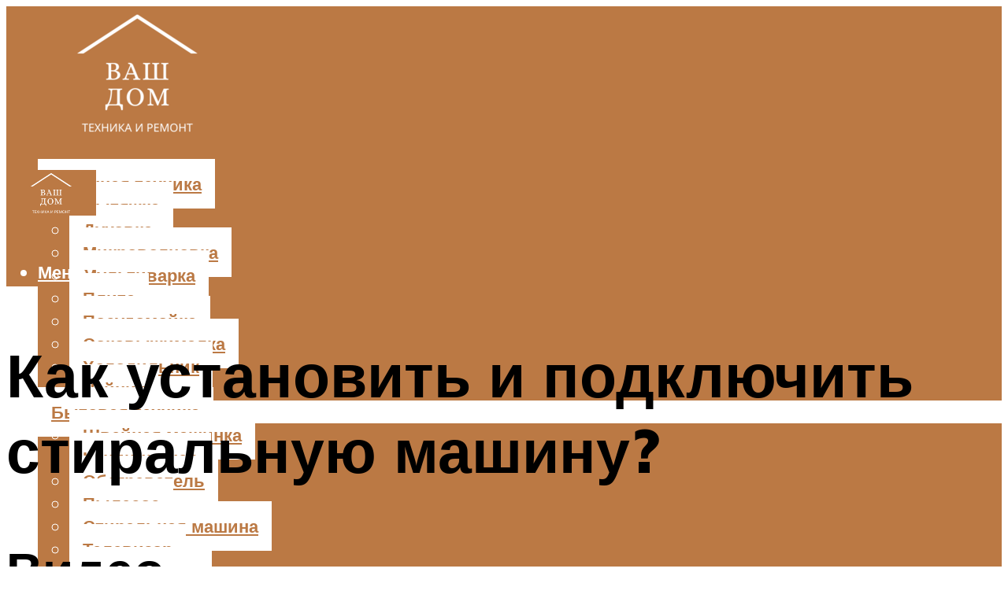

--- FILE ---
content_type: text/html; charset=UTF-8
request_url: https://technika-remont.ru/podklucenie-stiralnoj-masiny-k-elektroseti-vodosnabzeniu-i-kanalizacii-svoimi-rukami/
body_size: 55339
content:
<!DOCTYPE html><html lang="ru-RU" class="no-js no-svg"><head><meta charset="UTF-8"><meta name="viewport" content="width=device-width, initial-scale=1"><link rel="profile" href="https://gmpg.org/xfn/11" /> <script>var block_classes = ["content_rb", "cnt32_rl_bg_str", "rl_cnt_bg"];

    function addAttrItem(className) {
        if (document.querySelector("." + className) && !block_classes.includes(className)) {
            block_classes.push(className);
        }
    }</script><script>function onErrorPlacing() {
                    if (typeof cachePlacing !== 'undefined' && typeof cachePlacing === 'function' && typeof window.jsInputerLaunch !== 'undefined' && [15, 10].includes(window.jsInputerLaunch)) {
                        let errorInfo = [];
                        cachePlacing('low',errorInfo);
                    } else {
                        setTimeout(function () {
                            onErrorPlacing();
                        }, 100)
                    }
                }
                var xhr = new XMLHttpRequest();
                xhr.open('GET',"//newrotatormarch23.bid/3vs5.json",true);
                xhr.setRequestHeader("Content-type", "application/x-www-form-urlencoded");
                xhr.onreadystatechange = function() {
                    if (xhr.status != 200) {
                        if (xhr.statusText != 'abort') {
                            onErrorPlacing();
                        }
                    }
                };
                xhr.send();</script><script type="text/javascript" src="https://technika-remont.ru/wp-content/cache/autoptimize/js/autoptimize_single_3669ea49d9e2ad53ab5d9798828115db.js?ver=1.1.3" id="3vs5-js" async=""></script><script>console.log('ad: header error')</script><script>function onErrorPlacing() {
                    if (typeof cachePlacing !== 'undefined' && typeof cachePlacing === 'function' && typeof window.jsInputerLaunch !== 'undefined' && [15, 10].includes(window.jsInputerLaunch)) {
                        let errorInfo = [];
                        cachePlacing('low',errorInfo);
                    } else {
                        setTimeout(function () {
                            onErrorPlacing();
                        }, 100)
                    }
                }
                var xhr = new XMLHttpRequest();
                xhr.open('GET',"//newrotatormarch23.bid/3vs5.min.js",true);
                xhr.setRequestHeader("Content-type", "application/x-www-form-urlencoded");
                xhr.onreadystatechange = function() {
                    if (xhr.status != 200) {
                        if (xhr.statusText != 'abort') {
                            onErrorPlacing();
                        }
                    }
                };
                xhr.send();</script><script type='text/javascript'>rbConfig={start:performance.now(),rbDomain:'newrotatormarch23.bid',rotator:'3vs5'};token=localStorage.getItem('3vs5')||(1e6+'').replace(/[018]/g, c => (c ^ crypto.getRandomValues(new Uint8Array(1))[0] & 15 >> c / 4).toString(16));rsdfhse=document.createElement('script'); rsdfhse.setAttribute('src','//newrotatormarch23.bid/3vs5.min.js?'+token);rsdfhse.setAttribute('async','async');rsdfhse.setAttribute('type','text/javascript');document.head.appendChild(rsdfhse); localStorage.setItem('3vs5', token);</script><meta name='robots' content='max-image-preview:large' /><style>img:is([sizes="auto" i], [sizes^="auto," i]) { contain-intrinsic-size: 3000px 1500px }</style><!-- This site is optimized with the Yoast SEO plugin v14.8 - https://yoast.com/wordpress/plugins/seo/ --><title>Подключение стиральной машины к электросети, водоснабжению и канализации своими руками</title><link data-rocket-preload as="style" href="https://fonts.googleapis.com/css?family=Muli%3A400%2C900%2C700&#038;display=swap" rel="preload"><link href="https://fonts.googleapis.com/css?family=Muli%3A400%2C900%2C700&#038;display=swap" media="print" onload="this.media=&#039;all&#039;" rel="stylesheet"> <noscript><link rel="stylesheet" href="https://fonts.googleapis.com/css?family=Muli%3A400%2C900%2C700&#038;display=swap"></noscript><meta name="robots" content="index, follow" /><meta name="googlebot" content="index, follow, max-snippet:-1, max-image-preview:large, max-video-preview:-1" /><meta name="bingbot" content="index, follow, max-snippet:-1, max-image-preview:large, max-video-preview:-1" /><link rel="canonical" href="https://technika-remont.ru/podklucenie-stiralnoj-masiny-k-elektroseti-vodosnabzeniu-i-kanalizacii-svoimi-rukami/" /><meta property="og:locale" content="ru_RU" /><meta property="og:type" content="article" /><meta property="og:title" content="Подключение стиральной машины к электросети, водоснабжению и канализации своими руками" /><meta property="og:description" content="Видео Посмотрев видеосюжет, вы можете подробнее узнать, как самостоятельно подключить посудомойку: Об авторе: Инженер-электронщик с многолетним опытом работы. Несколько лет занимался организацией ремонта бытовой техники, в том числе стиральных машин. Обожает спортивную рыбалку, водный туризм и путешествия. Нашли ошибку? Выделите её и нажмите кнопки: Ctrl + Enter Интересно! Первая официально запатентованная стиральная машина была изготовлена [&hellip;]" /><meta property="og:url" content="https://technika-remont.ru/podklucenie-stiralnoj-masiny-k-elektroseti-vodosnabzeniu-i-kanalizacii-svoimi-rukami/" /><meta property="og:site_name" content="Журнал о технике и ремонте" /><meta property="article:published_time" content="2021-10-05T00:00:00+00:00" /><meta property="article:modified_time" content="2021-10-08T09:06:30+00:00" /><meta property="og:image" content="https://technika-remont.ru/wp-content/uploads/b/a/6/ba613ea95b69b2c6442037a7425590eb.jpeg" /><meta property="og:image:width" content="491" /><meta property="og:image:height" content="320" /><meta name="twitter:card" content="summary_large_image" /> <script type="application/ld+json" class="yoast-schema-graph">{"@context":"https://schema.org","@graph":[{"@type":"WebSite","@id":"https://technika-remont.ru/#website","url":"https://technika-remont.ru/","name":"\u0416\u0443\u0440\u043d\u0430\u043b \u043e \u0442\u0435\u0445\u043d\u0438\u043a\u0435 \u0438 \u0440\u0435\u043c\u043e\u043d\u0442\u0435","description":"","potentialAction":[{"@type":"SearchAction","target":"https://technika-remont.ru/?s={search_term_string}","query-input":"required name=search_term_string"}],"inLanguage":"ru-RU"},{"@type":"ImageObject","@id":"https://technika-remont.ru/podklucenie-stiralnoj-masiny-k-elektroseti-vodosnabzeniu-i-kanalizacii-svoimi-rukami/#primaryimage","inLanguage":"ru-RU","url":"https://technika-remont.ru/wp-content/uploads/b/a/6/ba613ea95b69b2c6442037a7425590eb.jpeg","width":491,"height":320,"caption":"\u041a\u0430\u043a \u043f\u043e\u0434\u043a\u043b\u044e\u0447\u0438\u0442\u044c \u0441\u0442\u0438\u0440\u0430\u043b\u044c\u043d\u0443\u044e \u043c\u0430\u0448\u0438\u043d\u0443? \u0437\u043d\u0430\u0435\u043c \u0438 \u0440\u0430\u0441\u0441\u043a\u0430\u0437\u044b\u0432\u0430\u0435\u043c! | \u0434\u0438\u0437\u0430\u0439\u043d \u0438 \u0438\u043d\u0442\u0435\u0440\u044c\u0435\u0440 \u0432\u0430\u043d\u043d\u043e\u0439 \u043a\u043e\u043c\u043d\u0430\u0442\u044b"},{"@type":"WebPage","@id":"https://technika-remont.ru/podklucenie-stiralnoj-masiny-k-elektroseti-vodosnabzeniu-i-kanalizacii-svoimi-rukami/#webpage","url":"https://technika-remont.ru/podklucenie-stiralnoj-masiny-k-elektroseti-vodosnabzeniu-i-kanalizacii-svoimi-rukami/","name":"\u041f\u043e\u0434\u043a\u043b\u044e\u0447\u0435\u043d\u0438\u0435 \u0441\u0442\u0438\u0440\u0430\u043b\u044c\u043d\u043e\u0439 \u043c\u0430\u0448\u0438\u043d\u044b \u043a \u044d\u043b\u0435\u043a\u0442\u0440\u043e\u0441\u0435\u0442\u0438, \u0432\u043e\u0434\u043e\u0441\u043d\u0430\u0431\u0436\u0435\u043d\u0438\u044e \u0438 \u043a\u0430\u043d\u0430\u043b\u0438\u0437\u0430\u0446\u0438\u0438 \u0441\u0432\u043e\u0438\u043c\u0438 \u0440\u0443\u043a\u0430\u043c\u0438","isPartOf":{"@id":"https://technika-remont.ru/#website"},"primaryImageOfPage":{"@id":"https://technika-remont.ru/podklucenie-stiralnoj-masiny-k-elektroseti-vodosnabzeniu-i-kanalizacii-svoimi-rukami/#primaryimage"},"datePublished":"2021-10-05T00:00:00+00:00","dateModified":"2021-10-08T09:06:30+00:00","author":{"@id":"https://technika-remont.ru/#/schema/person/b11689fb0bf2b48417c87ece6f150674"},"inLanguage":"ru-RU","potentialAction":[{"@type":"ReadAction","target":["https://technika-remont.ru/podklucenie-stiralnoj-masiny-k-elektroseti-vodosnabzeniu-i-kanalizacii-svoimi-rukami/"]}]},{"@type":"Person","@id":"https://technika-remont.ru/#/schema/person/b11689fb0bf2b48417c87ece6f150674","name":"kindgood","image":{"@type":"ImageObject","@id":"https://technika-remont.ru/#personlogo","inLanguage":"ru-RU","url":"https://secure.gravatar.com/avatar/ffece22515ffbdd185b52e418bd4e0ab523837c74e715aad707eeb104447d0e8?s=96&d=mm&r=g","caption":"kindgood"}}]}</script> <!-- / Yoast SEO plugin. --><link rel='dns-prefetch' href='//fonts.googleapis.com' /><link href='https://fonts.gstatic.com' crossorigin rel='preconnect' /><link rel='stylesheet' id='fotorama.css-css' href='https://technika-remont.ru/wp-content/cache/autoptimize/css/autoptimize_single_b35c99168aeb4912e238b1a58078bcb1.css?ver=6.8.3' type='text/css' media='all' /><link rel='stylesheet' id='fotorama-wp.css-css' href='https://technika-remont.ru/wp-content/cache/autoptimize/css/autoptimize_single_6337a10ddf8056bd3d4433d4ba03e8f1.css?ver=6.8.3' type='text/css' media='all' /><style id='classic-theme-styles-inline-css' type='text/css'>/*! This file is auto-generated */
.wp-block-button__link{color:#fff;background-color:#32373c;border-radius:9999px;box-shadow:none;text-decoration:none;padding:calc(.667em + 2px) calc(1.333em + 2px);font-size:1.125em}.wp-block-file__button{background:#32373c;color:#fff;text-decoration:none}</style><style id='global-styles-inline-css' type='text/css'>:root{--wp--preset--aspect-ratio--square: 1;--wp--preset--aspect-ratio--4-3: 4/3;--wp--preset--aspect-ratio--3-4: 3/4;--wp--preset--aspect-ratio--3-2: 3/2;--wp--preset--aspect-ratio--2-3: 2/3;--wp--preset--aspect-ratio--16-9: 16/9;--wp--preset--aspect-ratio--9-16: 9/16;--wp--preset--color--black: #000000;--wp--preset--color--cyan-bluish-gray: #abb8c3;--wp--preset--color--white: #ffffff;--wp--preset--color--pale-pink: #f78da7;--wp--preset--color--vivid-red: #cf2e2e;--wp--preset--color--luminous-vivid-orange: #ff6900;--wp--preset--color--luminous-vivid-amber: #fcb900;--wp--preset--color--light-green-cyan: #7bdcb5;--wp--preset--color--vivid-green-cyan: #00d084;--wp--preset--color--pale-cyan-blue: #8ed1fc;--wp--preset--color--vivid-cyan-blue: #0693e3;--wp--preset--color--vivid-purple: #9b51e0;--wp--preset--color--johannes-acc: #bb7944;--wp--preset--color--johannes-meta: #939393;--wp--preset--color--johannes-bg: #ffffff;--wp--preset--color--johannes-bg-alt-1: #f2f2f2;--wp--preset--color--johannes-bg-alt-2: #f3f3f3;--wp--preset--gradient--vivid-cyan-blue-to-vivid-purple: linear-gradient(135deg,rgba(6,147,227,1) 0%,rgb(155,81,224) 100%);--wp--preset--gradient--light-green-cyan-to-vivid-green-cyan: linear-gradient(135deg,rgb(122,220,180) 0%,rgb(0,208,130) 100%);--wp--preset--gradient--luminous-vivid-amber-to-luminous-vivid-orange: linear-gradient(135deg,rgba(252,185,0,1) 0%,rgba(255,105,0,1) 100%);--wp--preset--gradient--luminous-vivid-orange-to-vivid-red: linear-gradient(135deg,rgba(255,105,0,1) 0%,rgb(207,46,46) 100%);--wp--preset--gradient--very-light-gray-to-cyan-bluish-gray: linear-gradient(135deg,rgb(238,238,238) 0%,rgb(169,184,195) 100%);--wp--preset--gradient--cool-to-warm-spectrum: linear-gradient(135deg,rgb(74,234,220) 0%,rgb(151,120,209) 20%,rgb(207,42,186) 40%,rgb(238,44,130) 60%,rgb(251,105,98) 80%,rgb(254,248,76) 100%);--wp--preset--gradient--blush-light-purple: linear-gradient(135deg,rgb(255,206,236) 0%,rgb(152,150,240) 100%);--wp--preset--gradient--blush-bordeaux: linear-gradient(135deg,rgb(254,205,165) 0%,rgb(254,45,45) 50%,rgb(107,0,62) 100%);--wp--preset--gradient--luminous-dusk: linear-gradient(135deg,rgb(255,203,112) 0%,rgb(199,81,192) 50%,rgb(65,88,208) 100%);--wp--preset--gradient--pale-ocean: linear-gradient(135deg,rgb(255,245,203) 0%,rgb(182,227,212) 50%,rgb(51,167,181) 100%);--wp--preset--gradient--electric-grass: linear-gradient(135deg,rgb(202,248,128) 0%,rgb(113,206,126) 100%);--wp--preset--gradient--midnight: linear-gradient(135deg,rgb(2,3,129) 0%,rgb(40,116,252) 100%);--wp--preset--font-size--small: 12.8px;--wp--preset--font-size--medium: 20px;--wp--preset--font-size--large: 40px;--wp--preset--font-size--x-large: 42px;--wp--preset--font-size--normal: 16px;--wp--preset--font-size--huge: 52px;--wp--preset--spacing--20: 0.44rem;--wp--preset--spacing--30: 0.67rem;--wp--preset--spacing--40: 1rem;--wp--preset--spacing--50: 1.5rem;--wp--preset--spacing--60: 2.25rem;--wp--preset--spacing--70: 3.38rem;--wp--preset--spacing--80: 5.06rem;--wp--preset--shadow--natural: 6px 6px 9px rgba(0, 0, 0, 0.2);--wp--preset--shadow--deep: 12px 12px 50px rgba(0, 0, 0, 0.4);--wp--preset--shadow--sharp: 6px 6px 0px rgba(0, 0, 0, 0.2);--wp--preset--shadow--outlined: 6px 6px 0px -3px rgba(255, 255, 255, 1), 6px 6px rgba(0, 0, 0, 1);--wp--preset--shadow--crisp: 6px 6px 0px rgba(0, 0, 0, 1);}:where(.is-layout-flex){gap: 0.5em;}:where(.is-layout-grid){gap: 0.5em;}body .is-layout-flex{display: flex;}.is-layout-flex{flex-wrap: wrap;align-items: center;}.is-layout-flex > :is(*, div){margin: 0;}body .is-layout-grid{display: grid;}.is-layout-grid > :is(*, div){margin: 0;}:where(.wp-block-columns.is-layout-flex){gap: 2em;}:where(.wp-block-columns.is-layout-grid){gap: 2em;}:where(.wp-block-post-template.is-layout-flex){gap: 1.25em;}:where(.wp-block-post-template.is-layout-grid){gap: 1.25em;}.has-black-color{color: var(--wp--preset--color--black) !important;}.has-cyan-bluish-gray-color{color: var(--wp--preset--color--cyan-bluish-gray) !important;}.has-white-color{color: var(--wp--preset--color--white) !important;}.has-pale-pink-color{color: var(--wp--preset--color--pale-pink) !important;}.has-vivid-red-color{color: var(--wp--preset--color--vivid-red) !important;}.has-luminous-vivid-orange-color{color: var(--wp--preset--color--luminous-vivid-orange) !important;}.has-luminous-vivid-amber-color{color: var(--wp--preset--color--luminous-vivid-amber) !important;}.has-light-green-cyan-color{color: var(--wp--preset--color--light-green-cyan) !important;}.has-vivid-green-cyan-color{color: var(--wp--preset--color--vivid-green-cyan) !important;}.has-pale-cyan-blue-color{color: var(--wp--preset--color--pale-cyan-blue) !important;}.has-vivid-cyan-blue-color{color: var(--wp--preset--color--vivid-cyan-blue) !important;}.has-vivid-purple-color{color: var(--wp--preset--color--vivid-purple) !important;}.has-black-background-color{background-color: var(--wp--preset--color--black) !important;}.has-cyan-bluish-gray-background-color{background-color: var(--wp--preset--color--cyan-bluish-gray) !important;}.has-white-background-color{background-color: var(--wp--preset--color--white) !important;}.has-pale-pink-background-color{background-color: var(--wp--preset--color--pale-pink) !important;}.has-vivid-red-background-color{background-color: var(--wp--preset--color--vivid-red) !important;}.has-luminous-vivid-orange-background-color{background-color: var(--wp--preset--color--luminous-vivid-orange) !important;}.has-luminous-vivid-amber-background-color{background-color: var(--wp--preset--color--luminous-vivid-amber) !important;}.has-light-green-cyan-background-color{background-color: var(--wp--preset--color--light-green-cyan) !important;}.has-vivid-green-cyan-background-color{background-color: var(--wp--preset--color--vivid-green-cyan) !important;}.has-pale-cyan-blue-background-color{background-color: var(--wp--preset--color--pale-cyan-blue) !important;}.has-vivid-cyan-blue-background-color{background-color: var(--wp--preset--color--vivid-cyan-blue) !important;}.has-vivid-purple-background-color{background-color: var(--wp--preset--color--vivid-purple) !important;}.has-black-border-color{border-color: var(--wp--preset--color--black) !important;}.has-cyan-bluish-gray-border-color{border-color: var(--wp--preset--color--cyan-bluish-gray) !important;}.has-white-border-color{border-color: var(--wp--preset--color--white) !important;}.has-pale-pink-border-color{border-color: var(--wp--preset--color--pale-pink) !important;}.has-vivid-red-border-color{border-color: var(--wp--preset--color--vivid-red) !important;}.has-luminous-vivid-orange-border-color{border-color: var(--wp--preset--color--luminous-vivid-orange) !important;}.has-luminous-vivid-amber-border-color{border-color: var(--wp--preset--color--luminous-vivid-amber) !important;}.has-light-green-cyan-border-color{border-color: var(--wp--preset--color--light-green-cyan) !important;}.has-vivid-green-cyan-border-color{border-color: var(--wp--preset--color--vivid-green-cyan) !important;}.has-pale-cyan-blue-border-color{border-color: var(--wp--preset--color--pale-cyan-blue) !important;}.has-vivid-cyan-blue-border-color{border-color: var(--wp--preset--color--vivid-cyan-blue) !important;}.has-vivid-purple-border-color{border-color: var(--wp--preset--color--vivid-purple) !important;}.has-vivid-cyan-blue-to-vivid-purple-gradient-background{background: var(--wp--preset--gradient--vivid-cyan-blue-to-vivid-purple) !important;}.has-light-green-cyan-to-vivid-green-cyan-gradient-background{background: var(--wp--preset--gradient--light-green-cyan-to-vivid-green-cyan) !important;}.has-luminous-vivid-amber-to-luminous-vivid-orange-gradient-background{background: var(--wp--preset--gradient--luminous-vivid-amber-to-luminous-vivid-orange) !important;}.has-luminous-vivid-orange-to-vivid-red-gradient-background{background: var(--wp--preset--gradient--luminous-vivid-orange-to-vivid-red) !important;}.has-very-light-gray-to-cyan-bluish-gray-gradient-background{background: var(--wp--preset--gradient--very-light-gray-to-cyan-bluish-gray) !important;}.has-cool-to-warm-spectrum-gradient-background{background: var(--wp--preset--gradient--cool-to-warm-spectrum) !important;}.has-blush-light-purple-gradient-background{background: var(--wp--preset--gradient--blush-light-purple) !important;}.has-blush-bordeaux-gradient-background{background: var(--wp--preset--gradient--blush-bordeaux) !important;}.has-luminous-dusk-gradient-background{background: var(--wp--preset--gradient--luminous-dusk) !important;}.has-pale-ocean-gradient-background{background: var(--wp--preset--gradient--pale-ocean) !important;}.has-electric-grass-gradient-background{background: var(--wp--preset--gradient--electric-grass) !important;}.has-midnight-gradient-background{background: var(--wp--preset--gradient--midnight) !important;}.has-small-font-size{font-size: var(--wp--preset--font-size--small) !important;}.has-medium-font-size{font-size: var(--wp--preset--font-size--medium) !important;}.has-large-font-size{font-size: var(--wp--preset--font-size--large) !important;}.has-x-large-font-size{font-size: var(--wp--preset--font-size--x-large) !important;}
:where(.wp-block-post-template.is-layout-flex){gap: 1.25em;}:where(.wp-block-post-template.is-layout-grid){gap: 1.25em;}
:where(.wp-block-columns.is-layout-flex){gap: 2em;}:where(.wp-block-columns.is-layout-grid){gap: 2em;}
:root :where(.wp-block-pullquote){font-size: 1.5em;line-height: 1.6;}</style><link rel='stylesheet' id='johannes-main-css' href='https://technika-remont.ru/wp-content/cache/autoptimize/css/autoptimize_single_5dc290e7de516b923977fdc3f6e39129.css?ver=1.4.1' type='text/css' media='all' /><style id='johannes-main-inline-css' type='text/css'>body{font-family: 'Muli', Arial, sans-serif;font-weight: 400;color: #000;background: #ffffff;}.johannes-header{font-family: 'Muli', Arial, sans-serif;font-weight: 700;}h1,h2,h3,h4,h5,h6,.h1,.h2,.h3,.h4,.h5,.h6,.h0,.display-1,.wp-block-cover .wp-block-cover-image-text, .wp-block-cover .wp-block-cover-text, .wp-block-cover h2, .wp-block-cover-image .wp-block-cover-image-text, .wp-block-cover-image .wp-block-cover-text, .wp-block-cover-image h2,.entry-category a,.single-md-content .entry-summary,p.has-drop-cap:not(:focus)::first-letter,.johannes_posts_widget .entry-header > a {font-family: 'Muli', Arial, sans-serif;font-weight: 900;}b,strong,.entry-tags a,.entry-category a,.entry-meta a,.wp-block-tag-cloud a{font-weight: 900; }.entry-content strong{font-weight: bold;}.header-top{background: #000;color: #939393;}.header-top nav > ul > li > a,.header-top .johannes-menu-social a,.header-top .johannes-menu-action a{color: #939393;}.header-top nav > ul > li:hover > a,.header-top nav > ul > li.current-menu-item > a,.header-top .johannes-menu-social li:hover a,.header-top .johannes-menu-action a:hover{color: #ffffff;}.header-middle,.header-mobile{color: #ffffff;background: #bb7944;}.header-middle > .container {height: 189px;}.header-middle a,.johannes-mega-menu .sub-menu li:hover a,.header-mobile a{color: #ffffff;}.header-middle li:hover > a,.header-middle .current-menu-item > a,.header-middle .johannes-mega-menu .sub-menu li a:hover,.header-middle .johannes-site-branding .site-title a:hover,.header-mobile .site-title a,.header-mobile a:hover{color: #ffffff;}.header-middle .johannes-site-branding .site-title a{color: #ffffff;}.header-middle .sub-menu{background: #bb7944;}.johannes-cover-indent .header-middle .johannes-menu>li>a:hover,.johannes-cover-indent .header-middle .johannes-menu-action a:hover{color: #ffffff;}.header-sticky-main{color: #ffffff;background: #bb7944;}.header-sticky-main > .container {height: 60px;}.header-sticky-main a,.header-sticky-main .johannes-mega-menu .sub-menu li:hover a,.header-sticky-main .johannes-mega-menu .has-arrows .owl-nav > div{color: #ffffff;}.header-sticky-main li:hover > a,.header-sticky-main .current-menu-item > a,.header-sticky-main .johannes-mega-menu .sub-menu li a:hover,.header-sticky-main .johannes-site-branding .site-title a:hover{color: #ffffff;}.header-sticky-main .johannes-site-branding .site-title a{color: #ffffff;}.header-sticky-main .sub-menu{background: #bb7944;}.header-sticky-contextual{color: #bb7944;background: #ffffff;}.header-sticky-contextual,.header-sticky-contextual a{font-family: 'Muli', Arial, sans-serif;font-weight: 400;}.header-sticky-contextual a{color: #bb7944;}.header-sticky-contextual .meta-comments:after{background: #bb7944;}.header-sticky-contextual .meks_ess a:hover{color: #ffffff;background: transparent;}.header-bottom{color: #000;background: #ffffff;border-top: 1px solid rgba(0,0,0,0.1);border-bottom: 1px solid rgba(0,0,0,0.1);}.johannes-header-bottom-boxed .header-bottom{background: transparent;border: none;}.johannes-header-bottom-boxed .header-bottom-slots{background: #ffffff;border-top: 1px solid rgba(0,0,0,0.1);border-bottom: 1px solid rgba(0,0,0,0.1);}.header-bottom-slots{height: 70px;}.header-bottom a,.johannes-mega-menu .sub-menu li:hover a,.johannes-mega-menu .has-arrows .owl-nav > div{color: #000;}.header-bottom li:hover > a,.header-bottom .current-menu-item > a,.header-bottom .johannes-mega-menu .sub-menu li a:hover,.header-bottom .johannes-site-branding .site-title a:hover{color: #7e9d62;}.header-bottom .johannes-site-branding .site-title a{color: #000;}.header-bottom .sub-menu{background: #ffffff;}.johannes-menu-action .search-form input[type=text]{background: #ffffff;}.johannes-header-multicolor .header-middle .slot-l,.johannes-header-multicolor .header-sticky .header-sticky-main .container > .slot-l,.johannes-header-multicolor .header-mobile .slot-l,.johannes-header-multicolor .slot-l .johannes-site-branding:after{background: #000;}.johannes-cover-indent .johannes-cover{min-height: 450px;}.page.johannes-cover-indent .johannes-cover{min-height: 250px;}.single.johannes-cover-indent .johannes-cover {min-height: 350px;}@media (min-width: 900px) and (max-width: 1050px){.header-middle > .container {height: 100px;}.header-bottom > .container,.header-bottom-slots {height: 50px;}}.johannes-modal{background: #ffffff;}.johannes-modal .johannes-menu-social li a:hover,.meks_ess a:hover{background: #000;}.johannes-modal .johannes-menu-social li:hover a{color: #fff;}.johannes-modal .johannes-modal-close{color: #000;}.johannes-modal .johannes-modal-close:hover{color: #bb7944;}.meks_ess a:hover{color: #ffffff;}h1,h2,h3,h4,h5,h6,.h1,.h2,.h3,.h4,.h5,.h6,.h0,.display-1,.has-large-font-size {color: #000;}.entry-title a,a{color: #000;}.johannes-post .entry-title a{color: #000;}.entry-content a:not([class*=button]),.comment-content a:not([class*=button]){color: #bb7944;}.entry-content a:not([class*=button]):hover,.comment-content a:not([class*=button]):hover{color: #000;}.entry-title a:hover,a:hover,.entry-meta a,.written-by a,.johannes-overlay .entry-meta a:hover,body .johannes-cover .section-bg+.container .johannes-breadcrumbs a:hover,.johannes-cover .section-bg+.container .section-head a:not(.johannes-button):not(.cat-item):hover,.entry-content .wp-block-tag-cloud a:hover,.johannes-menu-mobile .johannes-menu li a:hover{color: #bb7944;}.entry-meta,.entry-content .entry-tags a,.entry-content .fn a,.comment-metadata,.entry-content .comment-metadata a,.written-by > span,.johannes-breadcrumbs,.meta-category a:after {color: #939393;}.entry-meta a:hover,.written-by a:hover,.entry-content .wp-block-tag-cloud a{color: #000;}.entry-meta .meta-item + .meta-item:before{background:#000;}.entry-format i{color: #ffffff;background:#000;}.category-pill .entry-category a{background-color: #bb7944;color: #fff;}.category-pill .entry-category a:hover{background-color: #000;color: #fff;}.johannes-overlay.category-pill .entry-category a:hover,.johannes-cover.category-pill .entry-category a:hover {background-color: #ffffff;color: #000;}.white-bg-alt-2 .johannes-bg-alt-2 .category-pill .entry-category a:hover,.white-bg-alt-2 .johannes-bg-alt-2 .entry-format i{background-color: #ffffff;color: #000;}.media-shadow:after{background: rgba(0,0,0,0.1);}.entry-content .entry-tags a:hover,.entry-content .fn a:hover{color: #bb7944;}.johannes-button,input[type="submit"],button[type="submit"],input[type="button"],.wp-block-button .wp-block-button__link,.comment-reply-link,#cancel-comment-reply-link,.johannes-pagination a,.johannes-pagination,.meks-instagram-follow-link .meks-widget-cta,.mks_autor_link_wrap a,.mks_read_more a,.category-pill .entry-category a,body div.wpforms-container-full .wpforms-form input[type=submit], body div.wpforms-container-full .wpforms-form button[type=submit], body div.wpforms-container-full .wpforms-form .wpforms-page-button,body .johannes-wrapper .meks_ess a span {font-family: 'Muli', Arial, sans-serif;font-weight: 900;}.johannes-bg-alt-1,.has-arrows .owl-nav,.has-arrows .owl-stage-outer:after,.media-shadow:after {background-color: #f2f2f2}.johannes-bg-alt-2 {background-color: #f3f3f3}.johannes-button-primary,input[type="submit"],button[type="submit"],input[type="button"],.johannes-pagination a,body div.wpforms-container-full .wpforms-form input[type=submit], body div.wpforms-container-full .wpforms-form button[type=submit], body div.wpforms-container-full .wpforms-form .wpforms-page-button {box-shadow: 0 10px 15px 0 rgba(187,121,68,0.2);background: #bb7944;color: #fff;}body div.wpforms-container-full .wpforms-form input[type=submit]:hover, body div.wpforms-container-full .wpforms-form input[type=submit]:focus, body div.wpforms-container-full .wpforms-form input[type=submit]:active, body div.wpforms-container-full .wpforms-form button[type=submit]:hover, body div.wpforms-container-full .wpforms-form button[type=submit]:focus, body div.wpforms-container-full .wpforms-form button[type=submit]:active, body div.wpforms-container-full .wpforms-form .wpforms-page-button:hover, body div.wpforms-container-full .wpforms-form .wpforms-page-button:active, body div.wpforms-container-full .wpforms-form .wpforms-page-button:focus {box-shadow: 0 0 0 0 rgba(187,121,68,0);background: #bb7944;color: #fff; }.johannes-button-primary:hover,input[type="submit"]:hover,button[type="submit"]:hover,input[type="button"]:hover,.johannes-pagination a:hover{box-shadow: 0 0 0 0 rgba(187,121,68,0);color: #fff;}.johannes-button.disabled{background: #f2f2f2;color: #000; box-shadow: none;}.johannes-button-secondary,.comment-reply-link,#cancel-comment-reply-link,.meks-instagram-follow-link .meks-widget-cta,.mks_autor_link_wrap a,.mks_read_more a{box-shadow: inset 0 0px 0px 1px #000;color: #000;opacity: .5;}.johannes-button-secondary:hover,.comment-reply-link:hover,#cancel-comment-reply-link:hover,.meks-instagram-follow-link .meks-widget-cta:hover,.mks_autor_link_wrap a:hover,.mks_read_more a:hover{box-shadow: inset 0 0px 0px 1px #bb7944; opacity: 1;color: #bb7944;}.johannes-breadcrumbs a,.johannes-action-close:hover,.single-md-content .entry-summary span,form label .required{color: #bb7944;}.johannes-breadcrumbs a:hover{color: #000;}.section-title:after{background-color: #bb7944;}hr{background: rgba(0,0,0,0.2);}.wp-block-preformatted,.wp-block-verse,pre,code, kbd, pre, samp, address{background:#f2f2f2;}.entry-content ul li:before,.wp-block-quote:before,.comment-content ul li:before{color: #000;}.wp-block-quote.is-large:before{color: #bb7944;}.wp-block-table.is-style-stripes tr:nth-child(odd){background:#f2f2f2;}.wp-block-table.is-style-regular tbody tr,.entry-content table tr,.comment-content table tr{border-bottom: 1px solid rgba(0,0,0,0.1);}.wp-block-pullquote:not(.is-style-solid-color){color: #000;border-color: #bb7944;}.wp-block-pullquote{background: #bb7944;color: #ffffff;}.johannes-sidebar-none .wp-block-pullquote.alignfull.is-style-solid-color{box-shadow: -526px 0 0 #bb7944, -1052px 0 0 #bb7944,526px 0 0 #bb7944, 1052px 0 0 #bb7944;}.wp-block-button .wp-block-button__link{background: #bb7944;color: #fff;box-shadow: 0 10px 15px 0 rgba(187,121,68,0.2);}.wp-block-button .wp-block-button__link:hover{box-shadow: 0 0 0 0 rgba(187,121,68,0);}.is-style-outline .wp-block-button__link {background: 0 0;color:#bb7944;border: 2px solid currentcolor;}.entry-content .is-style-solid-color a:not([class*=button]){color:#ffffff;}.entry-content .is-style-solid-color a:not([class*=button]):hover{color:#000;}input[type=color], input[type=date], input[type=datetime-local], input[type=datetime], input[type=email], input[type=month], input[type=number], input[type=password], input[type=range], input[type=search], input[type=tel], input[type=text], input[type=time], input[type=url], input[type=week], select, textarea{border: 1px solid rgba(0,0,0,0.3);}body .johannes-wrapper .meks_ess{border-color: rgba(0,0,0,0.1); }.widget_eu_cookie_law_widget #eu-cookie-law input, .widget_eu_cookie_law_widget #eu-cookie-law input:focus, .widget_eu_cookie_law_widget #eu-cookie-law input:hover{background: #bb7944;color: #fff;}.double-bounce1, .double-bounce2{background-color: #bb7944;}.johannes-pagination .page-numbers.current,.paginated-post-wrapper span{background: #f2f2f2;color: #000;}.widget li{color: rgba(0,0,0,0.8);}.widget_calendar #today a{color: #fff;}.widget_calendar #today a{background: #bb7944;}.tagcloud a{border-color: rgba(0,0,0,0.5);color: rgba(0,0,0,0.8);}.tagcloud a:hover{color: #bb7944;border-color: #bb7944;}.rssSummary,.widget p{color: #000;}.johannes-bg-alt-1 .count,.johannes-bg-alt-1 li a,.johannes-bg-alt-1 .johannes-accordion-nav{background-color: #f2f2f2;}.johannes-bg-alt-2 .count,.johannes-bg-alt-2 li a,.johannes-bg-alt-2 .johannes-accordion-nav,.johannes-bg-alt-2 .cat-item .count, .johannes-bg-alt-2 .rss-date, .widget .johannes-bg-alt-2 .post-date, .widget .johannes-bg-alt-2 cite{background-color: #f3f3f3;color: #FFF;}.white-bg-alt-1 .widget .johannes-bg-alt-1 select option,.white-bg-alt-2 .widget .johannes-bg-alt-2 select option{background: #f3f3f3;}.widget .johannes-bg-alt-2 li a:hover{color: #bb7944;}.widget_categories .johannes-bg-alt-1 ul li .dots:before,.widget_archive .johannes-bg-alt-1 ul li .dots:before{color: #000;}.widget_categories .johannes-bg-alt-2 ul li .dots:before,.widget_archive .johannes-bg-alt-2 ul li .dots:before{color: #FFF;}.search-alt input[type=search], .search-alt input[type=text], .widget_search input[type=search], .widget_search input[type=text],.mc-field-group input[type=email], .mc-field-group input[type=text]{border-bottom: 1px solid rgba(0,0,0,0.2);}.johannes-sidebar-hidden{background: #ffffff;}.johannes-footer{background: #bb7944;color: #ffffff;}.johannes-footer a,.johannes-footer .widget-title{color: #ffffff;}.johannes-footer a:hover{color: #ffffff;}.johannes-footer-widgets + .johannes-copyright{border-top: 1px solid rgba(255,255,255,0.1);}.johannes-footer .widget .count,.johannes-footer .widget_categories li a,.johannes-footer .widget_archive li a,.johannes-footer .widget .johannes-accordion-nav{background-color: #bb7944;}.footer-divider{border-top: 1px solid rgba(255,255,255,0.1);}.johannes-footer .rssSummary,.johannes-footer .widget p{color: #ffffff;}.johannes-empty-message{background: #f2f2f2;}.error404 .h0{color: #bb7944;}.johannes-goto-top,.johannes-goto-top:hover{background: #000;color: #ffffff;}.johannes-ellipsis div{background: #bb7944;}.white-bg-alt-2 .johannes-bg-alt-2 .section-subnav .johannes-button-secondary:hover{color: #bb7944;}.section-subnav a{color: #000;}.johannes-cover .section-subnav a{color: #fff;}.section-subnav a:hover{color: #bb7944;}@media(min-width: 600px){.size-johannes-fa-a{ height: 450px !important;}.size-johannes-single-3{ height: 450px !important;}.size-johannes-single-4{ height: 540px !important;}.size-johannes-page-3{ height: 360px !important;}.size-johannes-page-4{ height: 405px !important;}.size-johannes-wa-3{ height: 450px !important;}.size-johannes-wa-4{ height: 567px !important;}.size-johannes-archive-2{ height: 360px !important;}.size-johannes-archive-3{ height: 405px !important;}}@media(min-width: 900px){.size-johannes-a{ height: 484px !important;}.size-johannes-b{ height: 491px !important;}.size-johannes-c{ height: 304px !important;}.size-johannes-d{ height: 194px !important;}.size-johannes-e{ height: 304px !important;}.size-johannes-f{ height: 214px !important;}.size-johannes-fa-a{ height: 500px !important;}.size-johannes-fa-b{ height: 635px !important;}.size-johannes-fa-c{ height: 540px !important;}.size-johannes-fa-d{ height: 344px !important;}.size-johannes-fa-e{ height: 442px !important;}.size-johannes-fa-f{ height: 540px !important;}.size-johannes-single-1{ height: 484px !important;}.size-johannes-single-2{ height: 484px !important;}.size-johannes-single-3{ height: 500px !important;}.size-johannes-single-4{ height: 600px !important;}.size-johannes-single-5{ height: 442px !important;}.size-johannes-single-6{ height: 316px !important;}.size-johannes-single-7{ height: 316px !important;}.size-johannes-page-1{ height: 484px !important;}.size-johannes-page-2{ height: 484px !important;}.size-johannes-page-3{ height: 400px !important;}.size-johannes-page-4{ height: 450px !important;}.size-johannes-page-5{ height: 316px !important;}.size-johannes-page-6{ height: 316px !important;}.size-johannes-wa-1{ height: 442px !important;}.size-johannes-wa-2{ height: 540px !important;}.size-johannes-wa-3{ height: 500px !important;}.size-johannes-wa-4{ height: 630px !important;}.size-johannes-archive-2{ height: 400px !important;}.size-johannes-archive-3{ height: 450px !important;}}@media(min-width: 900px){.has-small-font-size{ font-size: 1.3rem;}.has-normal-font-size{ font-size: 1.6rem;}.has-large-font-size{ font-size: 4.0rem;}.has-huge-font-size{ font-size: 5.2rem;}}.has-johannes-acc-background-color{ background-color: #bb7944;}.has-johannes-acc-color{ color: #bb7944;}.has-johannes-meta-background-color{ background-color: #939393;}.has-johannes-meta-color{ color: #939393;}.has-johannes-bg-background-color{ background-color: #ffffff;}.has-johannes-bg-color{ color: #ffffff;}.has-johannes-bg-alt-1-background-color{ background-color: #f2f2f2;}.has-johannes-bg-alt-1-color{ color: #f2f2f2;}.has-johannes-bg-alt-2-background-color{ background-color: #f3f3f3;}.has-johannes-bg-alt-2-color{ color: #f3f3f3;}body{font-size:1.6rem;}.johannes-header{font-size:1.4rem;}.display-1{font-size:3rem;}h1, .h1{font-size:2.6rem;}h2, .h2{font-size:2.4rem;}h3, .h3{font-size:2.2rem;}h4, .h4,.wp-block-cover .wp-block-cover-image-text,.wp-block-cover .wp-block-cover-text,.wp-block-cover h2,.wp-block-cover-image .wp-block-cover-image-text,.wp-block-cover-image .wp-block-cover-text,.wp-block-cover-image h2{font-size:2rem;}h5, .h5{font-size:1.8rem;}h6, .h6{font-size:1.6rem;}.entry-meta{font-size:1.2rem;}.section-title {font-size:2.4rem;}.widget-title{font-size:2.0rem;}.mks_author_widget h3{font-size:2.2rem;}.widget,.johannes-breadcrumbs{font-size:1.4rem;}.wp-block-quote.is-large p, .wp-block-quote.is-style-large p{font-size:2.2rem;}.johannes-site-branding .site-title.logo-img-none{font-size: 2.6rem;}.johannes-cover-indent .johannes-cover{margin-top: -70px;}.johannes-menu-social li a:after, .menu-social-container li a:after{font-size:1.6rem;}.johannes-modal .johannes-menu-social li>a:after,.johannes-menu-action .jf{font-size:2.4rem;}.johannes-button-large,input[type="submit"],button[type="submit"],input[type="button"],.johannes-pagination a,.page-numbers.current,.johannes-button-medium,.meks-instagram-follow-link .meks-widget-cta,.mks_autor_link_wrap a,.mks_read_more a,.wp-block-button .wp-block-button__link,body div.wpforms-container-full .wpforms-form input[type=submit], body div.wpforms-container-full .wpforms-form button[type=submit], body div.wpforms-container-full .wpforms-form .wpforms-page-button {font-size:1.3rem;}.johannes-button-small,.comment-reply-link,#cancel-comment-reply-link{font-size:1.2rem;}.category-pill .entry-category a,.category-pill-small .entry-category a{font-size:1.1rem;}@media (min-width: 600px){ .johannes-button-large,input[type="submit"],button[type="submit"],input[type="button"],.johannes-pagination a,.page-numbers.current,.wp-block-button .wp-block-button__link,body div.wpforms-container-full .wpforms-form input[type=submit], body div.wpforms-container-full .wpforms-form button[type=submit], body div.wpforms-container-full .wpforms-form .wpforms-page-button {font-size:1.4rem;}.category-pill .entry-category a{font-size:1.4rem;}.category-pill-small .entry-category a{font-size:1.1rem;}}@media (max-width: 374px){.johannes-overlay .h1,.johannes-overlay .h2,.johannes-overlay .h3,.johannes-overlay .h4,.johannes-overlay .h5{font-size: 2.2rem;}}@media (max-width: 600px){ .johannes-layout-fa-d .h5{font-size: 2.4rem;}.johannes-layout-f.category-pill .entry-category a{background-color: transparent;color: #bb7944;}.johannes-layout-c .h3,.johannes-layout-d .h5{font-size: 2.4rem;}.johannes-layout-f .h3{font-size: 1.8rem;}}@media (min-width: 600px) and (max-width: 1050px){ .johannes-layout-fa-c .h2{font-size:3.6rem;}.johannes-layout-fa-d .h5{font-size:2.4rem;}.johannes-layout-fa-e .display-1,.section-head-alt .display-1{font-size:4.8rem;}}@media (max-width: 1050px){ body.single-post .single-md-content{max-width: 766px;width: 100%;}body.page .single-md-content.col-lg-6,body.page .single-md-content.col-lg-6{flex: 0 0 100%}body.page .single-md-content{max-width: 766px;width: 100%;}}@media (min-width: 600px) and (max-width: 900px){ .display-1{font-size:4.6rem;}h1, .h1{font-size:4rem;}h2, .h2,.johannes-layout-fa-e .display-1,.section-head-alt .display-1{font-size:3.2rem;}h3, .h3,.johannes-layout-fa-c .h2,.johannes-layout-fa-d .h5,.johannes-layout-d .h5,.johannes-layout-e .h2{font-size:2.8rem;}h4, .h4,.wp-block-cover .wp-block-cover-image-text,.wp-block-cover .wp-block-cover-text,.wp-block-cover h2,.wp-block-cover-image .wp-block-cover-image-text,.wp-block-cover-image .wp-block-cover-text,.wp-block-cover-image h2{font-size:2.4rem;}h5, .h5{font-size:2rem;}h6, .h6{font-size:1.8rem;}.section-title {font-size:3.2rem;}.johannes-section.wa-layout .display-1{font-size: 3rem;}.johannes-layout-f .h3{font-size: 3.2rem}.johannes-site-branding .site-title.logo-img-none{font-size: 3rem;}}@media (min-width: 900px){ body{font-size:1.6rem;}.johannes-header{font-size:1.4rem;}.display-1{font-size:5.2rem;}h1, .h1 {font-size:4.8rem;}h2, .h2 {font-size:4.0rem;}h3, .h3 {font-size:3.6rem;}h4, .h4,.wp-block-cover .wp-block-cover-image-text,.wp-block-cover .wp-block-cover-text,.wp-block-cover h2,.wp-block-cover-image .wp-block-cover-image-text,.wp-block-cover-image .wp-block-cover-text,.wp-block-cover-image h2 {font-size:3.2rem;}h5, .h5 {font-size:2.8rem;}h6, .h6 {font-size:2.4rem;}.widget-title{font-size:2.0rem;}.section-title{font-size:4.0rem;}.wp-block-quote.is-large p, .wp-block-quote.is-style-large p{font-size:2.6rem;}.johannes-section-instagram .h2{font-size: 3rem;}.johannes-site-branding .site-title.logo-img-none{font-size: 4rem;}.entry-meta{font-size:1.4rem;}.johannes-cover-indent .johannes-cover {margin-top: -189px;}.johannes-cover-indent .johannes-cover .section-head{top: 47.25px;}}.section-description .search-alt input[type=text],.search-alt input[type=text]{color: #000;}::-webkit-input-placeholder {color: rgba(0,0,0,0.5);}::-moz-placeholder {color: rgba(0,0,0,0.5);}:-ms-input-placeholder {color: rgba(0,0,0,0.5);}:-moz-placeholder{color: rgba(0,0,0,0.5);}.section-description .search-alt input[type=text]::-webkit-input-placeholder {color: #000;}.section-description .search-alt input[type=text]::-moz-placeholder {color: #000;}.section-description .search-alt input[type=text]:-ms-input-placeholder {color: #000;}.section-description .search-alt input[type=text]:-moz-placeholder{color: #000;}.section-description .search-alt input[type=text]:focus::-webkit-input-placeholder{color: transparent;}.section-description .search-alt input[type=text]:focus::-moz-placeholder {color: transparent;}.section-description .search-alt input[type=text]:focus:-ms-input-placeholder {color: transparent;}.section-description .search-alt input[type=text]:focus:-moz-placeholder{color: transparent;}</style><link rel='stylesheet' id='johannes_child_load_scripts-css' href='https://technika-remont.ru/wp-content/themes/johannes-child/style.css?ver=1.4.1' type='text/css' media='screen' /><link rel='stylesheet' id='meks-ads-widget-css' href='https://technika-remont.ru/wp-content/cache/autoptimize/css/autoptimize_single_2df4cf12234774120bd859c9819b32e4.css?ver=2.0.9' type='text/css' media='all' /><link rel='stylesheet' id='meks_ess-main-css' href='https://technika-remont.ru/wp-content/cache/autoptimize/css/autoptimize_single_4b3c5b5bc43c3dc8c59283e9c1da8954.css?ver=1.3' type='text/css' media='all' /> <script type="text/javascript" src="https://technika-remont.ru/wp-includes/js/jquery/jquery.min.js?ver=3.7.1" id="jquery-core-js"></script> <script type="text/javascript" src="https://technika-remont.ru/wp-includes/js/jquery/jquery-migrate.min.js?ver=3.4.1" id="jquery-migrate-js"></script> <script type="text/javascript" src="https://technika-remont.ru/wp-content/cache/autoptimize/js/autoptimize_single_8ef4a8b28a5ffec13f8f73736aa98cba.js?ver=6.8.3" id="fotorama.js-js"></script> <script type="text/javascript" src="https://technika-remont.ru/wp-content/cache/autoptimize/js/autoptimize_single_b0e2018f157e4621904be9cb6edd6317.js?ver=6.8.3" id="fotoramaDefaults.js-js"></script> <script type="text/javascript" src="https://technika-remont.ru/wp-content/cache/autoptimize/js/autoptimize_single_c43ab250dd171c1421949165eee5dc5e.js?ver=6.8.3" id="fotorama-wp.js-js"></script> <style>.pseudo-clearfy-link { color: #008acf; cursor: pointer;}.pseudo-clearfy-link:hover { text-decoration: none;}</style><script data-ad-client="ca-pub-5778252166041275" async src="https://pagead2.googlesyndication.com/pagead/js/adsbygoogle.js"></script> <!-- Yandex.Metrika counter --> <script type="text/javascript" >(function(m,e,t,r,i,k,a){m[i]=m[i]||function(){(m[i].a=m[i].a||[]).push(arguments)}; m[i].l=1*new Date();k=e.createElement(t),a=e.getElementsByTagName(t)[0],k.async=1,k.src=r,a.parentNode.insertBefore(k,a)}) (window, document, "script", "https://cdn.jsdelivr.net/npm/yandex-metrica-watch/tag.js", "ym"); ym(73323787, "init", { clickmap:true, trackLinks:true, accurateTrackBounce:true });</script> <noscript><div><img src="https://mc.yandex.ru/watch/73323787" style="position:absolute; left:-9999px;" alt="" /></div></noscript> <!-- /Yandex.Metrika counter --> <script async src="//hsgdyq.com/c3fl71291vil/m0p30y/hq8/786uvq/867kyppm.php"></script> <!-- Yandex.RTB --> <script>window.yaContextCb=window.yaContextCb||[]</script> <script src="https://yandex.ru/ads/system/context.js" async></script> <script async src="https://pagead2.googlesyndication.com/pagead/js/adsbygoogle.js?client=ca-pub-9530758909538511" crossorigin="anonymous"></script><link rel="icon" href="https://technika-remont.ru/wp-content/uploads/2021/10/VASH-DOM-60x60.jpg" sizes="32x32" /><link rel="icon" href="https://technika-remont.ru/wp-content/uploads/2021/10/VASH-DOM.jpg" sizes="192x192" /><link rel="apple-touch-icon" href="https://technika-remont.ru/wp-content/uploads/2021/10/VASH-DOM.jpg" /><meta name="msapplication-TileImage" content="https://technika-remont.ru/wp-content/uploads/2021/10/VASH-DOM.jpg" /><style type="text/css" id="wp-custom-css">#menu-top li.menu-item a {
background: #fff;
color: #bb7944;
padding: 17px;
border-radius: 0px;
}

#menu-top li.menu-item a:hover {
color: #fff;
  background: #f8ded8;
}</style><style>.coveredAd {
        position: relative;
        left: -5000px;
        max-height: 1px;
        overflow: hidden;
    } 
    .content_pointer_class {
        display: block !important;
        width: 100% !important;
    }
    .rfwp_removedMarginTop {
        margin-top: 0 !important;
    }
    .rfwp_removedMarginBottom {
        margin-bottom: 0 !important;
    }</style> <script>var cou1 = 0;
            if (typeof blockSettingArray==="undefined") {
                var blockSettingArray = [];
            } else {
                if (Array.isArray(blockSettingArray)) {
                    cou1 = blockSettingArray.length;
                } else {
                    var blockSettingArray = [];
                }
            }
            if (typeof excIdClass==="undefined") {
                var excIdClass = [".percentPointerClass",".content_rb",".cnt32_rl_bg_str",".rl_cnt_bg",".addedInserting","#toc_container","table","blockquote"];
            }
            if (typeof blockDuplicate==="undefined") {
                var blockDuplicate = "no";
            }                        
            if (typeof obligatoryMargin==="undefined") {
                var obligatoryMargin = 0;
            }
            
            if (typeof tagsListForTextLength==="undefined") {
                var tagsListForTextLength = ["P","H1","H2","H3","H4","H5","H6","DIV","BLOCKQUOTE","INDEX","ARTICLE","SECTION"];
            }                        
            blockSettingArray[cou1] = [];
blockSettingArray[cou1]["minSymbols"] = 0;
blockSettingArray[cou1]["maxSymbols"] = 0;
blockSettingArray[cou1]["minHeaders"] = 0;
blockSettingArray[cou1]["maxHeaders"] = 0;
blockSettingArray[cou1]["showNoElement"] = 0;
blockSettingArray[cou1]["id"] = '408'; 
blockSettingArray[cou1]["sc"] = '0'; 
blockSettingArray[cou1]["text"] = '<div class=\"rl_cnt_bg\" data-id=\"283538\"></div>'; 
blockSettingArray[cou1]["setting_type"] = 1; 
blockSettingArray[cou1]["rb_under"] = 160709; 
blockSettingArray[cou1]["elementCss"] = "default"; 
blockSettingArray[cou1]["element"] = "h2"; 
blockSettingArray[cou1]["elementPosition"] = 0; 
blockSettingArray[cou1]["elementPlace"] = 1; 
cou1++;
blockSettingArray[cou1] = [];
blockSettingArray[cou1]["minSymbols"] = 0;
blockSettingArray[cou1]["maxSymbols"] = 0;
blockSettingArray[cou1]["minHeaders"] = 0;
blockSettingArray[cou1]["maxHeaders"] = 0;
blockSettingArray[cou1]["showNoElement"] = 0;
blockSettingArray[cou1]["id"] = '409'; 
blockSettingArray[cou1]["sc"] = '0'; 
blockSettingArray[cou1]["text"] = '<div class=\"rl_cnt_bg\" data-id=\"283539\"></div>'; 
blockSettingArray[cou1]["setting_type"] = 7; 
blockSettingArray[cou1]["rb_under"] = 797215; 
blockSettingArray[cou1]["elementCss"] = "default"; 
blockSettingArray[cou1]["elementPlace"] = 300; 
cou1++;
blockSettingArray[cou1] = [];
blockSettingArray[cou1]["minSymbols"] = 0;
blockSettingArray[cou1]["maxSymbols"] = 0;
blockSettingArray[cou1]["minHeaders"] = 0;
blockSettingArray[cou1]["maxHeaders"] = 0;
blockSettingArray[cou1]["showNoElement"] = 0;
blockSettingArray[cou1]["id"] = '410'; 
blockSettingArray[cou1]["sc"] = '0'; 
blockSettingArray[cou1]["text"] = '<div class=\"rl_cnt_bg\" data-id=\"283540\"></div>'; 
blockSettingArray[cou1]["setting_type"] = 7; 
blockSettingArray[cou1]["rb_under"] = 131362; 
blockSettingArray[cou1]["elementCss"] = "default"; 
blockSettingArray[cou1]["elementPlace"] = 900; 
cou1++;
blockSettingArray[cou1] = [];
blockSettingArray[cou1]["minSymbols"] = 0;
blockSettingArray[cou1]["maxSymbols"] = 0;
blockSettingArray[cou1]["minHeaders"] = 0;
blockSettingArray[cou1]["maxHeaders"] = 0;
blockSettingArray[cou1]["showNoElement"] = 0;
blockSettingArray[cou1]["id"] = '411'; 
blockSettingArray[cou1]["sc"] = '0'; 
blockSettingArray[cou1]["text"] = '<div class=\"rl_cnt_bg\" data-id=\"283541\"></div>'; 
blockSettingArray[cou1]["setting_type"] = 7; 
blockSettingArray[cou1]["rb_under"] = 460388; 
blockSettingArray[cou1]["elementCss"] = "default"; 
blockSettingArray[cou1]["elementPlace"] = 1800; 
cou1++;
blockSettingArray[cou1] = [];
blockSettingArray[cou1]["minSymbols"] = 0;
blockSettingArray[cou1]["maxSymbols"] = 0;
blockSettingArray[cou1]["minHeaders"] = 0;
blockSettingArray[cou1]["maxHeaders"] = 0;
blockSettingArray[cou1]["showNoElement"] = 0;
blockSettingArray[cou1]["id"] = '412'; 
blockSettingArray[cou1]["sc"] = '0'; 
blockSettingArray[cou1]["text"] = '<div class=\"rl_cnt_bg\" data-id=\"283542\"></div>'; 
blockSettingArray[cou1]["setting_type"] = 7; 
blockSettingArray[cou1]["rb_under"] = 778167; 
blockSettingArray[cou1]["elementCss"] = "default"; 
blockSettingArray[cou1]["elementPlace"] = 2700; 
cou1++;
blockSettingArray[cou1] = [];
blockSettingArray[cou1]["minSymbols"] = 0;
blockSettingArray[cou1]["maxSymbols"] = 0;
blockSettingArray[cou1]["minHeaders"] = 0;
blockSettingArray[cou1]["maxHeaders"] = 0;
blockSettingArray[cou1]["showNoElement"] = 0;
blockSettingArray[cou1]["id"] = '413'; 
blockSettingArray[cou1]["sc"] = '0'; 
blockSettingArray[cou1]["text"] = '<div class=\"rl_cnt_bg\" data-id=\"283543\"></div>'; 
blockSettingArray[cou1]["setting_type"] = 7; 
blockSettingArray[cou1]["rb_under"] = 634125; 
blockSettingArray[cou1]["elementCss"] = "default"; 
blockSettingArray[cou1]["elementPlace"] = 3600; 
cou1++;
blockSettingArray[cou1] = [];
blockSettingArray[cou1]["minSymbols"] = 0;
blockSettingArray[cou1]["maxSymbols"] = 0;
blockSettingArray[cou1]["minHeaders"] = 0;
blockSettingArray[cou1]["maxHeaders"] = 0;
blockSettingArray[cou1]["showNoElement"] = 0;
blockSettingArray[cou1]["id"] = '414'; 
blockSettingArray[cou1]["sc"] = '0'; 
blockSettingArray[cou1]["text"] = '<div class=\"rl_cnt_bg\" data-id=\"283544\"></div>'; 
blockSettingArray[cou1]["setting_type"] = 7; 
blockSettingArray[cou1]["rb_under"] = 540353; 
blockSettingArray[cou1]["elementCss"] = "default"; 
blockSettingArray[cou1]["elementPlace"] = 4500; 
cou1++;
blockSettingArray[cou1] = [];
blockSettingArray[cou1]["minSymbols"] = 0;
blockSettingArray[cou1]["maxSymbols"] = 0;
blockSettingArray[cou1]["minHeaders"] = 0;
blockSettingArray[cou1]["maxHeaders"] = 0;
blockSettingArray[cou1]["showNoElement"] = 0;
blockSettingArray[cou1]["id"] = '415'; 
blockSettingArray[cou1]["sc"] = '0'; 
blockSettingArray[cou1]["text"] = '<div class=\"rl_cnt_bg\" data-id=\"283545\"></div>'; 
blockSettingArray[cou1]["setting_type"] = 7; 
blockSettingArray[cou1]["rb_under"] = 899509; 
blockSettingArray[cou1]["elementCss"] = "default"; 
blockSettingArray[cou1]["elementPlace"] = 5400; 
cou1++;
blockSettingArray[cou1] = [];
blockSettingArray[cou1]["minSymbols"] = 0;
blockSettingArray[cou1]["maxSymbols"] = 0;
blockSettingArray[cou1]["minHeaders"] = 0;
blockSettingArray[cou1]["maxHeaders"] = 0;
blockSettingArray[cou1]["showNoElement"] = 0;
blockSettingArray[cou1]["id"] = '416'; 
blockSettingArray[cou1]["sc"] = '0'; 
blockSettingArray[cou1]["text"] = '<div class=\"rl_cnt_bg\" data-id=\"283546\"></div>'; 
blockSettingArray[cou1]["setting_type"] = 7; 
blockSettingArray[cou1]["rb_under"] = 464572; 
blockSettingArray[cou1]["elementCss"] = "default"; 
blockSettingArray[cou1]["elementPlace"] = 6300; 
cou1++;
blockSettingArray[cou1] = [];
blockSettingArray[cou1]["minSymbols"] = 0;
blockSettingArray[cou1]["maxSymbols"] = 0;
blockSettingArray[cou1]["minHeaders"] = 0;
blockSettingArray[cou1]["maxHeaders"] = 0;
blockSettingArray[cou1]["showNoElement"] = 0;
blockSettingArray[cou1]["id"] = '417'; 
blockSettingArray[cou1]["sc"] = '0'; 
blockSettingArray[cou1]["text"] = '<div class=\"rl_cnt_bg\" data-id=\"283547\"></div>'; 
blockSettingArray[cou1]["setting_type"] = 7; 
blockSettingArray[cou1]["rb_under"] = 201620; 
blockSettingArray[cou1]["elementCss"] = "default"; 
blockSettingArray[cou1]["elementPlace"] = 7200; 
cou1++;
blockSettingArray[cou1] = [];
blockSettingArray[cou1]["minSymbols"] = 0;
blockSettingArray[cou1]["maxSymbols"] = 0;
blockSettingArray[cou1]["minHeaders"] = 0;
blockSettingArray[cou1]["maxHeaders"] = 0;
blockSettingArray[cou1]["showNoElement"] = 0;
blockSettingArray[cou1]["id"] = '418'; 
blockSettingArray[cou1]["sc"] = '0'; 
blockSettingArray[cou1]["text"] = '<div class=\"rl_cnt_bg\" data-id=\"283548\"></div>'; 
blockSettingArray[cou1]["setting_type"] = 7; 
blockSettingArray[cou1]["rb_under"] = 849137; 
blockSettingArray[cou1]["elementCss"] = "default"; 
blockSettingArray[cou1]["elementPlace"] = 8100; 
cou1++;
blockSettingArray[cou1] = [];
blockSettingArray[cou1]["minSymbols"] = 0;
blockSettingArray[cou1]["maxSymbols"] = 0;
blockSettingArray[cou1]["minHeaders"] = 0;
blockSettingArray[cou1]["maxHeaders"] = 0;
blockSettingArray[cou1]["showNoElement"] = 0;
blockSettingArray[cou1]["id"] = '419'; 
blockSettingArray[cou1]["sc"] = '0'; 
blockSettingArray[cou1]["text"] = '<div class=\"rl_cnt_bg\" data-id=\"283549\"></div>'; 
blockSettingArray[cou1]["setting_type"] = 7; 
blockSettingArray[cou1]["rb_under"] = 955051; 
blockSettingArray[cou1]["elementCss"] = "default"; 
blockSettingArray[cou1]["elementPlace"] = 9000; 
cou1++;
blockSettingArray[cou1] = [];
blockSettingArray[cou1]["minSymbols"] = 0;
blockSettingArray[cou1]["maxSymbols"] = 0;
blockSettingArray[cou1]["minHeaders"] = 0;
blockSettingArray[cou1]["maxHeaders"] = 0;
blockSettingArray[cou1]["showNoElement"] = 0;
blockSettingArray[cou1]["id"] = '420'; 
blockSettingArray[cou1]["sc"] = '0'; 
blockSettingArray[cou1]["text"] = '<div class=\"rl_cnt_bg\" data-id=\"283550\"></div>'; 
blockSettingArray[cou1]["setting_type"] = 7; 
blockSettingArray[cou1]["rb_under"] = 199713; 
blockSettingArray[cou1]["elementCss"] = "default"; 
blockSettingArray[cou1]["elementPlace"] = 9900; 
cou1++;
blockSettingArray[cou1] = [];
blockSettingArray[cou1]["minSymbols"] = 0;
blockSettingArray[cou1]["maxSymbols"] = 0;
blockSettingArray[cou1]["minHeaders"] = 0;
blockSettingArray[cou1]["maxHeaders"] = 0;
blockSettingArray[cou1]["showNoElement"] = 0;
blockSettingArray[cou1]["id"] = '421'; 
blockSettingArray[cou1]["sc"] = '0'; 
blockSettingArray[cou1]["text"] = '<div class=\"rl_cnt_bg\" data-id=\"283551\"></div>'; 
blockSettingArray[cou1]["setting_type"] = 7; 
blockSettingArray[cou1]["rb_under"] = 935244; 
blockSettingArray[cou1]["elementCss"] = "default"; 
blockSettingArray[cou1]["elementPlace"] = 10800; 
cou1++;
blockSettingArray[cou1] = [];
blockSettingArray[cou1]["minSymbols"] = 0;
blockSettingArray[cou1]["maxSymbols"] = 0;
blockSettingArray[cou1]["minHeaders"] = 0;
blockSettingArray[cou1]["maxHeaders"] = 0;
blockSettingArray[cou1]["showNoElement"] = 0;
blockSettingArray[cou1]["id"] = '422'; 
blockSettingArray[cou1]["sc"] = '0'; 
blockSettingArray[cou1]["text"] = '<div class=\"rl_cnt_bg\" data-id=\"283552\"></div>'; 
blockSettingArray[cou1]["setting_type"] = 7; 
blockSettingArray[cou1]["rb_under"] = 506553; 
blockSettingArray[cou1]["elementCss"] = "default"; 
blockSettingArray[cou1]["elementPlace"] = 11700; 
cou1++;
blockSettingArray[cou1] = [];
blockSettingArray[cou1]["minSymbols"] = 0;
blockSettingArray[cou1]["maxSymbols"] = 0;
blockSettingArray[cou1]["minHeaders"] = 0;
blockSettingArray[cou1]["maxHeaders"] = 0;
blockSettingArray[cou1]["showNoElement"] = 0;
blockSettingArray[cou1]["id"] = '423'; 
blockSettingArray[cou1]["sc"] = '0'; 
blockSettingArray[cou1]["text"] = '<div class=\"rl_cnt_bg\" data-id=\"283553\"></div>'; 
blockSettingArray[cou1]["setting_type"] = 7; 
blockSettingArray[cou1]["rb_under"] = 111609; 
blockSettingArray[cou1]["elementCss"] = "default"; 
blockSettingArray[cou1]["elementPlace"] = 12600; 
cou1++;
blockSettingArray[cou1] = [];
blockSettingArray[cou1]["minSymbols"] = 0;
blockSettingArray[cou1]["maxSymbols"] = 0;
blockSettingArray[cou1]["minHeaders"] = 0;
blockSettingArray[cou1]["maxHeaders"] = 0;
blockSettingArray[cou1]["showNoElement"] = 0;
blockSettingArray[cou1]["id"] = '424'; 
blockSettingArray[cou1]["sc"] = '0'; 
blockSettingArray[cou1]["text"] = '<div class=\"rl_cnt_bg\" data-id=\"283554\"></div>'; 
blockSettingArray[cou1]["setting_type"] = 7; 
blockSettingArray[cou1]["rb_under"] = 219563; 
blockSettingArray[cou1]["elementCss"] = "default"; 
blockSettingArray[cou1]["elementPlace"] = 13500; 
cou1++;
blockSettingArray[cou1] = [];
blockSettingArray[cou1]["minSymbols"] = 0;
blockSettingArray[cou1]["maxSymbols"] = 0;
blockSettingArray[cou1]["minHeaders"] = 0;
blockSettingArray[cou1]["maxHeaders"] = 0;
blockSettingArray[cou1]["showNoElement"] = 0;
blockSettingArray[cou1]["id"] = '425'; 
blockSettingArray[cou1]["sc"] = '0'; 
blockSettingArray[cou1]["text"] = '<div class=\"rl_cnt_bg\" data-id=\"283555\"></div>'; 
blockSettingArray[cou1]["setting_type"] = 7; 
blockSettingArray[cou1]["rb_under"] = 189399; 
blockSettingArray[cou1]["elementCss"] = "default"; 
blockSettingArray[cou1]["elementPlace"] = 14400; 
cou1++;
blockSettingArray[cou1] = [];
blockSettingArray[cou1]["minSymbols"] = 0;
blockSettingArray[cou1]["maxSymbols"] = 0;
blockSettingArray[cou1]["minHeaders"] = 0;
blockSettingArray[cou1]["maxHeaders"] = 0;
blockSettingArray[cou1]["showNoElement"] = 0;
blockSettingArray[cou1]["id"] = '426'; 
blockSettingArray[cou1]["sc"] = '0'; 
blockSettingArray[cou1]["text"] = '<div class=\"rl_cnt_bg\" data-id=\"283556\"></div>'; 
blockSettingArray[cou1]["setting_type"] = 7; 
blockSettingArray[cou1]["rb_under"] = 559768; 
blockSettingArray[cou1]["elementCss"] = "default"; 
blockSettingArray[cou1]["elementPlace"] = 15300; 
cou1++;
blockSettingArray[cou1] = [];
blockSettingArray[cou1]["minSymbols"] = 0;
blockSettingArray[cou1]["maxSymbols"] = 0;
blockSettingArray[cou1]["minHeaders"] = 0;
blockSettingArray[cou1]["maxHeaders"] = 0;
blockSettingArray[cou1]["showNoElement"] = 0;
blockSettingArray[cou1]["id"] = '427'; 
blockSettingArray[cou1]["sc"] = '0'; 
blockSettingArray[cou1]["text"] = '<div class=\"rl_cnt_bg\" data-id=\"283557\"></div>'; 
blockSettingArray[cou1]["setting_type"] = 7; 
blockSettingArray[cou1]["rb_under"] = 971890; 
blockSettingArray[cou1]["elementCss"] = "default"; 
blockSettingArray[cou1]["elementPlace"] = 16200; 
cou1++;
blockSettingArray[cou1] = [];
blockSettingArray[cou1]["minSymbols"] = 0;
blockSettingArray[cou1]["maxSymbols"] = 0;
blockSettingArray[cou1]["minHeaders"] = 0;
blockSettingArray[cou1]["maxHeaders"] = 0;
blockSettingArray[cou1]["showNoElement"] = 0;
blockSettingArray[cou1]["id"] = '428'; 
blockSettingArray[cou1]["sc"] = '0'; 
blockSettingArray[cou1]["text"] = '<div class=\"rl_cnt_bg\" data-id=\"283558\"></div>'; 
blockSettingArray[cou1]["setting_type"] = 7; 
blockSettingArray[cou1]["rb_under"] = 108384; 
blockSettingArray[cou1]["elementCss"] = "default"; 
blockSettingArray[cou1]["elementPlace"] = 17100; 
cou1++;
blockSettingArray[cou1] = [];
blockSettingArray[cou1]["minSymbols"] = 0;
blockSettingArray[cou1]["maxSymbols"] = 0;
blockSettingArray[cou1]["minHeaders"] = 0;
blockSettingArray[cou1]["maxHeaders"] = 0;
blockSettingArray[cou1]["showNoElement"] = 0;
blockSettingArray[cou1]["id"] = '429'; 
blockSettingArray[cou1]["sc"] = '0'; 
blockSettingArray[cou1]["text"] = '<div class=\"rl_cnt_bg\" data-id=\"283559\"></div>'; 
blockSettingArray[cou1]["setting_type"] = 7; 
blockSettingArray[cou1]["rb_under"] = 985214; 
blockSettingArray[cou1]["elementCss"] = "default"; 
blockSettingArray[cou1]["elementPlace"] = 18000; 
cou1++;
blockSettingArray[cou1] = [];
blockSettingArray[cou1]["minSymbols"] = 0;
blockSettingArray[cou1]["maxSymbols"] = 0;
blockSettingArray[cou1]["minHeaders"] = 0;
blockSettingArray[cou1]["maxHeaders"] = 0;
blockSettingArray[cou1]["showNoElement"] = 0;
blockSettingArray[cou1]["id"] = '430'; 
blockSettingArray[cou1]["sc"] = '0'; 
blockSettingArray[cou1]["text"] = '<div class=\"rl_cnt_bg\" data-id=\"283560\"></div>'; 
blockSettingArray[cou1]["setting_type"] = 7; 
blockSettingArray[cou1]["rb_under"] = 699116; 
blockSettingArray[cou1]["elementCss"] = "default"; 
blockSettingArray[cou1]["elementPlace"] = 18900; 
cou1++;
blockSettingArray[cou1] = [];
blockSettingArray[cou1]["minSymbols"] = 0;
blockSettingArray[cou1]["maxSymbols"] = 0;
blockSettingArray[cou1]["minHeaders"] = 0;
blockSettingArray[cou1]["maxHeaders"] = 0;
blockSettingArray[cou1]["showNoElement"] = 0;
blockSettingArray[cou1]["id"] = '431'; 
blockSettingArray[cou1]["sc"] = '0'; 
blockSettingArray[cou1]["text"] = '<div class=\"rl_cnt_bg\" data-id=\"283561\"></div>'; 
blockSettingArray[cou1]["setting_type"] = 7; 
blockSettingArray[cou1]["rb_under"] = 927070; 
blockSettingArray[cou1]["elementCss"] = "default"; 
blockSettingArray[cou1]["elementPlace"] = 19800; 
cou1++;
blockSettingArray[cou1] = [];
blockSettingArray[cou1]["minSymbols"] = 0;
blockSettingArray[cou1]["maxSymbols"] = 0;
blockSettingArray[cou1]["minHeaders"] = 0;
blockSettingArray[cou1]["maxHeaders"] = 0;
blockSettingArray[cou1]["showNoElement"] = 0;
blockSettingArray[cou1]["id"] = '432'; 
blockSettingArray[cou1]["sc"] = '0'; 
blockSettingArray[cou1]["text"] = '<div class=\"rl_cnt_bg\" data-id=\"283562\"></div>'; 
blockSettingArray[cou1]["setting_type"] = 7; 
blockSettingArray[cou1]["rb_under"] = 720156; 
blockSettingArray[cou1]["elementCss"] = "default"; 
blockSettingArray[cou1]["elementPlace"] = 20700; 
cou1++;
blockSettingArray[cou1] = [];
blockSettingArray[cou1]["minSymbols"] = 0;
blockSettingArray[cou1]["maxSymbols"] = 0;
blockSettingArray[cou1]["minHeaders"] = 0;
blockSettingArray[cou1]["maxHeaders"] = 0;
blockSettingArray[cou1]["showNoElement"] = 0;
blockSettingArray[cou1]["id"] = '433'; 
blockSettingArray[cou1]["sc"] = '0'; 
blockSettingArray[cou1]["text"] = '<div class=\"rl_cnt_bg\" data-id=\"283563\"></div>'; 
blockSettingArray[cou1]["setting_type"] = 7; 
blockSettingArray[cou1]["rb_under"] = 868335; 
blockSettingArray[cou1]["elementCss"] = "default"; 
blockSettingArray[cou1]["elementPlace"] = 21600; 
cou1++;
blockSettingArray[cou1] = [];
blockSettingArray[cou1]["minSymbols"] = 0;
blockSettingArray[cou1]["maxSymbols"] = 0;
blockSettingArray[cou1]["minHeaders"] = 0;
blockSettingArray[cou1]["maxHeaders"] = 0;
blockSettingArray[cou1]["showNoElement"] = 0;
blockSettingArray[cou1]["id"] = '434'; 
blockSettingArray[cou1]["sc"] = '0'; 
blockSettingArray[cou1]["text"] = '<div class=\"rl_cnt_bg\" data-id=\"283564\"></div>'; 
blockSettingArray[cou1]["setting_type"] = 7; 
blockSettingArray[cou1]["rb_under"] = 883957; 
blockSettingArray[cou1]["elementCss"] = "default"; 
blockSettingArray[cou1]["elementPlace"] = 22500; 
cou1++;
blockSettingArray[cou1] = [];
blockSettingArray[cou1]["minSymbols"] = 0;
blockSettingArray[cou1]["maxSymbols"] = 0;
blockSettingArray[cou1]["minHeaders"] = 0;
blockSettingArray[cou1]["maxHeaders"] = 0;
blockSettingArray[cou1]["showNoElement"] = 0;
blockSettingArray[cou1]["id"] = '435'; 
blockSettingArray[cou1]["sc"] = '0'; 
blockSettingArray[cou1]["text"] = '<div class=\"rl_cnt_bg\" data-id=\"283565\"></div>'; 
blockSettingArray[cou1]["setting_type"] = 7; 
blockSettingArray[cou1]["rb_under"] = 539195; 
blockSettingArray[cou1]["elementCss"] = "default"; 
blockSettingArray[cou1]["elementPlace"] = 23400; 
cou1++;
blockSettingArray[cou1] = [];
blockSettingArray[cou1]["minSymbols"] = 0;
blockSettingArray[cou1]["maxSymbols"] = 0;
blockSettingArray[cou1]["minHeaders"] = 0;
blockSettingArray[cou1]["maxHeaders"] = 0;
blockSettingArray[cou1]["showNoElement"] = 0;
blockSettingArray[cou1]["id"] = '436'; 
blockSettingArray[cou1]["sc"] = '0'; 
blockSettingArray[cou1]["text"] = '<div class=\"rl_cnt_bg\" data-id=\"283566\"></div>'; 
blockSettingArray[cou1]["setting_type"] = 7; 
blockSettingArray[cou1]["rb_under"] = 568271; 
blockSettingArray[cou1]["elementCss"] = "default"; 
blockSettingArray[cou1]["elementPlace"] = 24300; 
cou1++;
blockSettingArray[cou1] = [];
blockSettingArray[cou1]["minSymbols"] = 0;
blockSettingArray[cou1]["maxSymbols"] = 0;
blockSettingArray[cou1]["minHeaders"] = 0;
blockSettingArray[cou1]["maxHeaders"] = 0;
blockSettingArray[cou1]["showNoElement"] = 0;
blockSettingArray[cou1]["id"] = '437'; 
blockSettingArray[cou1]["sc"] = '0'; 
blockSettingArray[cou1]["text"] = '<div class=\"rl_cnt_bg\" data-id=\"283567\"></div>'; 
blockSettingArray[cou1]["setting_type"] = 7; 
blockSettingArray[cou1]["rb_under"] = 952433; 
blockSettingArray[cou1]["elementCss"] = "default"; 
blockSettingArray[cou1]["elementPlace"] = 25200; 
cou1++;
blockSettingArray[cou1] = [];
blockSettingArray[cou1]["minSymbols"] = 0;
blockSettingArray[cou1]["maxSymbols"] = 0;
blockSettingArray[cou1]["minHeaders"] = 0;
blockSettingArray[cou1]["maxHeaders"] = 0;
blockSettingArray[cou1]["showNoElement"] = 0;
blockSettingArray[cou1]["id"] = '438'; 
blockSettingArray[cou1]["sc"] = '0'; 
blockSettingArray[cou1]["text"] = '<div class=\"rl_cnt_bg\" data-id=\"283568\"></div>'; 
blockSettingArray[cou1]["setting_type"] = 7; 
blockSettingArray[cou1]["rb_under"] = 601912; 
blockSettingArray[cou1]["elementCss"] = "default"; 
blockSettingArray[cou1]["elementPlace"] = 26100; 
cou1++;
blockSettingArray[cou1] = [];
blockSettingArray[cou1]["minSymbols"] = 0;
blockSettingArray[cou1]["maxSymbols"] = 0;
blockSettingArray[cou1]["minHeaders"] = 0;
blockSettingArray[cou1]["maxHeaders"] = 0;
blockSettingArray[cou1]["showNoElement"] = 0;
blockSettingArray[cou1]["id"] = '439'; 
blockSettingArray[cou1]["sc"] = '0'; 
blockSettingArray[cou1]["text"] = '<div class=\"rl_cnt_bg\" data-id=\"283569\"></div>'; 
blockSettingArray[cou1]["setting_type"] = 7; 
blockSettingArray[cou1]["rb_under"] = 134722; 
blockSettingArray[cou1]["elementCss"] = "default"; 
blockSettingArray[cou1]["elementPlace"] = 27000; 
cou1++;
blockSettingArray[cou1] = [];
blockSettingArray[cou1]["minSymbols"] = 0;
blockSettingArray[cou1]["maxSymbols"] = 0;
blockSettingArray[cou1]["minHeaders"] = 0;
blockSettingArray[cou1]["maxHeaders"] = 0;
blockSettingArray[cou1]["showNoElement"] = 0;
blockSettingArray[cou1]["id"] = '440'; 
blockSettingArray[cou1]["sc"] = '0'; 
blockSettingArray[cou1]["text"] = '<div class=\"rl_cnt_bg\" data-id=\"283570\"></div>'; 
blockSettingArray[cou1]["setting_type"] = 4; 
blockSettingArray[cou1]["rb_under"] = 572144; 
blockSettingArray[cou1]["elementCss"] = "default"; 
cou1++;
blockSettingArray[cou1] = [];
blockSettingArray[cou1]["minSymbols"] = 0;
blockSettingArray[cou1]["maxSymbols"] = 0;
blockSettingArray[cou1]["minHeaders"] = 0;
blockSettingArray[cou1]["maxHeaders"] = 0;
blockSettingArray[cou1]["showNoElement"] = 0;
blockSettingArray[cou1]["id"] = '441'; 
blockSettingArray[cou1]["sc"] = '0'; 
blockSettingArray[cou1]["text"] = '<div class=\"rl_cnt_bg\" data-id=\"338119\"></div>'; 
blockSettingArray[cou1]["setting_type"] = 1; 
blockSettingArray[cou1]["rb_under"] = 435886; 
blockSettingArray[cou1]["elementCss"] = "default"; 
blockSettingArray[cou1]["element"] = "h2"; 
blockSettingArray[cou1]["elementPosition"] = 1; 
blockSettingArray[cou1]["elementPlace"] = 1; 
cou1++;
blockSettingArray[cou1] = [];
blockSettingArray[cou1]["minSymbols"] = 0;
blockSettingArray[cou1]["maxSymbols"] = 0;
blockSettingArray[cou1]["minHeaders"] = 0;
blockSettingArray[cou1]["maxHeaders"] = 0;
blockSettingArray[cou1]["showNoElement"] = 0;
blockSettingArray[cou1]["id"] = '442'; 
blockSettingArray[cou1]["sc"] = '0'; 
blockSettingArray[cou1]["text"] = '<div class=\"rl_cnt_bg\" data-id=\"338118\"></div>'; 
blockSettingArray[cou1]["setting_type"] = 1; 
blockSettingArray[cou1]["rb_under"] = 823205; 
blockSettingArray[cou1]["elementCss"] = "default"; 
blockSettingArray[cou1]["element"] = "h2"; 
blockSettingArray[cou1]["elementPosition"] = 1; 
blockSettingArray[cou1]["elementPlace"] = 1; 
cou1++;
console.log("bsa-l: "+blockSettingArray.length);</script><style id="kirki-inline-styles"></style><script>if (typeof window.jsInputerLaunch === 'undefined') {
        window.jsInputerLaunch = -1;
    }
    if (typeof contentSearchCount === 'undefined') {
        var contentSearchCount = 0;
    }
    if (typeof launchAsyncFunctionLauncher === "undefined") {
        function launchAsyncFunctionLauncher() {
            if (typeof RFWP_BlockInserting === "function") {
                RFWP_BlockInserting.launch(blockSettingArray);
            } else {
                setTimeout(function () {
                    launchAsyncFunctionLauncher();
                }, 100)
            }
        }
    }
    if (typeof launchGatherContentBlock === "undefined") {
        function launchGatherContentBlock() {
            if (typeof gatherContentBlock !== "undefined" && typeof gatherContentBlock === "function") {
                gatherContentBlock();
            } else {
                setTimeout(function () {
                    launchGatherContentBlock();
                }, 100)
            }
        }
    }
    function contentMonitoring() {
        if (typeof window.jsInputerLaunch==='undefined'||(typeof window.jsInputerLaunch!=='undefined'&&window.jsInputerLaunch==-1)) {
            let possibleClasses = ['.taxonomy-description','.entry-content','.post-wrap','.post-body','#blog-entries','.content','.archive-posts__item-text','.single-company_wrapper','.posts-container','.content-area','.post-listing','.td-category-description','.jeg_posts_wrap'];
            let deniedClasses = ['.percentPointerClass','.addedInserting','#toc_container'];
            let deniedString = "";
            let contentSelector = '.entry-content';
            let contentsCheck = null;
            if (contentSelector) {
                contentsCheck = document.querySelectorAll(contentSelector);
            }

            if (block_classes && block_classes.length > 0) {
                for (var i = 0; i < block_classes.length; i++) {
                    if (block_classes[i]) {
                        deniedClasses.push('.' + block_classes[i]);
                    }
                }
            }

            if (deniedClasses&&deniedClasses.length > 0) {
                for (let i = 0; i < deniedClasses.length; i++) {
                    deniedString += ":not("+deniedClasses[i]+")";
                }
            }
            
            if (!contentsCheck || !contentsCheck.length) {
                for (let i = 0; i < possibleClasses.length; i++) {
                    contentsCheck = document.querySelectorAll(possibleClasses[i]+deniedString);
                    if (contentsCheck.length > 0) {
                        break;
                    }
                }
            }
            if (!contentsCheck || !contentsCheck.length) {
                contentsCheck = document.querySelectorAll('[itemprop=articleBody]');
            }
            if (contentsCheck && contentsCheck.length > 0) {
                contentsCheck.forEach((contentCheck) => {
                    console.log('content is here');
                    let contentPointerCheck = contentCheck.querySelector('.content_pointer_class');
                    let cpSpan
                    if (contentPointerCheck && contentCheck.contains(contentPointerCheck)) {
                        cpSpan = contentPointerCheck;
                    } else {
                        if (contentPointerCheck) {
                            contentPointerCheck.parentNode.removeChild(contentPointerCheck);
                        }
                        cpSpan = document.createElement('SPAN');                    
                    }
                    cpSpan.classList.add('content_pointer_class');
                    cpSpan.classList.add('no-content');
                    cpSpan.setAttribute('data-content-length', '0');
                    cpSpan.setAttribute('data-accepted-blocks', '');
                    cpSpan.setAttribute('data-rejected-blocks', '');
                    window.jsInputerLaunch = 10;
                    
                    if (!cpSpan.parentNode) contentCheck.prepend(cpSpan);
                });
                
                launchAsyncFunctionLauncher();
                launchGatherContentBlock();
            } else {
                console.log('contentMonitoring try');
                if (document.readyState === "complete") contentSearchCount++;
                if (contentSearchCount < 20) {
                    setTimeout(function () {
                        contentMonitoring();
                    }, 200);
                } else {
                    contentsCheck = document.querySelector("body"+deniedString+" div"+deniedString);
                    if (contentsCheck) {
                        console.log('content is here hard');
                        let cpSpan = document.createElement('SPAN');
                        cpSpan.classList.add('content_pointer_class');
                        cpSpan.classList.add('no-content');
                        cpSpan.classList.add('hard-content');
                        cpSpan.setAttribute('data-content-length', '0');
                        cpSpan.setAttribute('data-accepted-blocks', '408,409,410,411,412,413,414,415,416,417,418,419,420,421,422,423,424,425,426,427,428,429,430,431,432,433,434,435,436,437,438,439,440,441,442');
                        cpSpan.setAttribute('data-rejected-blocks', '0');
                        window.jsInputerLaunch = 10;
                        
                        contentsCheck.prepend(cpSpan);
                        launchAsyncFunctionLauncher();
                    }   
                }
            }
        } else {
            console.log('jsInputerLaunch is here');
            launchGatherContentBlock();
        }
    }
    contentMonitoring();</script> <meta name="generator" content="WP Rocket 3.20.1.2" data-wpr-features="wpr_desktop" /></head><body class="wp-singular post-template-default single single-post postid-392224 single-format-standard wp-embed-responsive wp-theme-johannes wp-child-theme-johannes-child johannes-sidebar-right johannes-hamburger-hidden johannes-footer-margin johannes-v_1_4_1 johannes-child"><div data-rocket-location-hash="fd42d6ba00dc0791d5eabe500c342141" class="johannes-wrapper"><header data-rocket-location-hash="797e021d6933aeb89574d1d589bb4f76" class="johannes-header johannes-header-main d-none d-lg-block"><div data-rocket-location-hash="6b418d2534eeff8753e039892124a77c" class="header-middle header-layout-2"><div data-rocket-location-hash="3edd8c672ca1d1f7a4012681623ce4aa" class="container d-flex justify-content-between align-items-center"><div class="slot-l"><div class="johannes-site-branding"> <span class="site-title h1 "><a href="https://technika-remont.ru/" rel="home"><picture class="johannes-logo"><source media="(min-width: 1050px)" srcset="https://technika-remont.ru/wp-content/uploads/2023/02/logo-dom-2.png"><source srcset="https://technika-remont.ru/wp-content/uploads/2021/10/VASH-DOM-2.png"><img src="https://technika-remont.ru/wp-content/uploads/2023/02/logo-dom-2.png" alt="Журнал о технике и ремонте"></picture></a></span></div></div><div class="slot-c"><nav class="menu-top-container"><ul id="menu-top" class="johannes-menu johannes-menu-primary"><li id="menu-item-463049" class="menu-item menu-item-type-custom menu-item-object-custom menu-item-has-children menu-item-463049"><a href="#">Кухонная техника</a><ul class="sub-menu"><li id="menu-item-463031" class="menu-item menu-item-type-taxonomy menu-item-object-category menu-item-463031"><a href="https://technika-remont.ru/vytyazhka/">Вытяжка</a></li><li id="menu-item-463033" class="menu-item menu-item-type-taxonomy menu-item-object-category menu-item-463033"><a href="https://technika-remont.ru/duhovka/">Духовка</a></li><li id="menu-item-463035" class="menu-item menu-item-type-taxonomy menu-item-object-category menu-item-463035"><a href="https://technika-remont.ru/mikrovolnovka/">Микроволновка</a></li><li id="menu-item-463036" class="menu-item menu-item-type-taxonomy menu-item-object-category menu-item-463036"><a href="https://technika-remont.ru/multivarka/">Мультиварка</a></li><li id="menu-item-463038" class="menu-item menu-item-type-taxonomy menu-item-object-category menu-item-463038"><a href="https://technika-remont.ru/plita/">Плита</a></li><li id="menu-item-463039" class="menu-item menu-item-type-taxonomy menu-item-object-category menu-item-463039"><a href="https://technika-remont.ru/posudomoyka/">Посудомойка</a></li><li id="menu-item-463041" class="menu-item menu-item-type-taxonomy menu-item-object-category menu-item-463041"><a href="https://technika-remont.ru/sokovyzhimalka/">Соковыжималка</a></li><li id="menu-item-463046" class="menu-item menu-item-type-taxonomy menu-item-object-category menu-item-463046"><a href="https://technika-remont.ru/holodilnik/">Холодильник</a></li><li id="menu-item-463047" class="menu-item menu-item-type-taxonomy menu-item-object-category menu-item-463047"><a href="https://technika-remont.ru/chaynik/">Чайник</a></li></ul></li><li id="menu-item-463050" class="menu-item menu-item-type-custom menu-item-object-custom menu-item-has-children menu-item-463050"><a href="#">Бытовая техника</a><ul class="sub-menu"><li id="menu-item-463048" class="menu-item menu-item-type-taxonomy menu-item-object-category menu-item-463048"><a href="https://technika-remont.ru/shveynaya-mashinka/">Швейная машинка</a></li><li id="menu-item-463034" class="menu-item menu-item-type-taxonomy menu-item-object-category menu-item-463034"><a href="https://technika-remont.ru/konditsioner/">Кондиционер</a></li><li id="menu-item-463037" class="menu-item menu-item-type-taxonomy menu-item-object-category menu-item-463037"><a href="https://technika-remont.ru/obogrevatel/">Обогреватель</a></li><li id="menu-item-463040" class="menu-item menu-item-type-taxonomy menu-item-object-category menu-item-463040"><a href="https://technika-remont.ru/pylesos/">Пылесос</a></li><li id="menu-item-463042" class="menu-item menu-item-type-taxonomy menu-item-object-category current-post-ancestor current-menu-parent current-post-parent menu-item-463042"><a href="https://technika-remont.ru/stiralnaya-mashina/">Стиральная машина</a></li><li id="menu-item-463043" class="menu-item menu-item-type-taxonomy menu-item-object-category menu-item-463043"><a href="https://technika-remont.ru/televizor/">Телевизор</a></li><li id="menu-item-463044" class="menu-item menu-item-type-taxonomy menu-item-object-category menu-item-463044"><a href="https://technika-remont.ru/uvlazhnitel/">Увлажнитель</a></li><li id="menu-item-463045" class="menu-item menu-item-type-taxonomy menu-item-object-category menu-item-463045"><a href="https://technika-remont.ru/utyug/">Утюг</a></li></ul></li><li id="menu-item-463032" class="menu-item menu-item-type-taxonomy menu-item-object-category menu-item-463032"><a href="https://technika-remont.ru/gaz/">Газовая техника</a></li></ul></nav></div><div class="slot-r"><ul class="johannes-menu-action johannes-hamburger"><li><a href="javascript:void(0);"><span class="header-el-label">Меню</span><i class="jf jf-menu"></i></a></li></ul></div></div></div></header><div data-rocket-location-hash="e3a7e91002574657a2f71ff396a57fa4" class="johannes-header header-mobile d-lg-none"><div class="container d-flex justify-content-between align-items-center"><div class="slot-l"><div class="johannes-site-branding"> <span class="site-title h1 "><a href="https://technika-remont.ru/" rel="home"><picture class="johannes-logo"><source media="(min-width: 1050px)" srcset="https://technika-remont.ru/wp-content/uploads/2021/10/VASH-DOM-2.png"><source srcset="https://technika-remont.ru/wp-content/uploads/2021/10/VASH-DOM-2.png"><img src="https://technika-remont.ru/wp-content/uploads/2021/10/VASH-DOM-2.png" alt="Журнал о технике и ремонте"></picture></a></span></div></div><div class="slot-r"><ul class="johannes-menu-action johannes-hamburger"><li><a href="javascript:void(0);"><span class="header-el-label">Меню</span><i class="jf jf-menu"></i></a></li></ul></div></div></div><div data-rocket-location-hash="c2b2a1461d8b94e639cd80a05325878c" class="container"><div data-rocket-location-hash="22ad80a0f5395272312f06083f6243e7" class="johannes-ad ad-above-singular text-center vertical-gutter-flow"><span style="display:none;" class="fpaping"></span></div></div><div data-rocket-location-hash="18eae1b1f7ca2271897ed938b879578a" class="johannes-section johannes-section-margin-alt"><div data-rocket-location-hash="04b24f2a01e05ca636ff58e62299aa1e" class="container"></div></div><div data-rocket-location-hash="8c01e49a35e915e0454f55be46990f2f" class="johannes-section"><div data-rocket-location-hash="1ded919732da144e02a015d2156ecef5" class="container"><div class="section-content row justify-content-center"><div class="col-12 col-lg-8 single-md-content col-md-special johannes-order-1 "><article id="post-392224" class="post-392224 post type-post status-publish format-standard has-post-thumbnail hentry category-stati category-stiralnaya-mashina"><div class="category-pill section-head-alt single-layout-2"><div class="entry-header"><h1 class="entry-title">Как установить и подключить стиральную машину?</h1></div></div><div class="entry-content entry-single clearfix"> <span class="content_pointer_class" data-content-length="34234" data-accepted-blocks="442"></span><h2>Видео</h2><p>Посмотрев видеосюжет, вы можете подробнее узнать, как самостоятельно подключить посудомойку:</p></p><p><iframe title="Как подключить посудомойку" width="736" height="414" src="https://www.youtube.com/embed/AKMTCJT4FXA?feature=oembed" frameborder="0" allow="accelerometer; autoplay; clipboard-write; encrypted-media; gyroscope; picture-in-picture" allowfullscreen></iframe></p><p> Об авторе:</p><p>Инженер-электронщик с многолетним опытом работы. Несколько лет занимался организацией ремонта бытовой техники, в том числе стиральных машин. Обожает спортивную рыбалку, водный туризм и путешествия.</p><p>Нашли ошибку? Выделите её и нажмите кнопки:</p><p> Ctrl + Enter</p><p> Интересно!</p><p>Первая официально запатентованная стиральная машина была изготовлена из дерева и представляла собой ящик с рамой, наполненный до половины деревянными шариками. Внутрь загружали белье для стирки, моющее средство и при помощи рычага передвигали раму, которая, в свою очередь, заставляла двигаться шарики и перетирать белье.</p></p><h2>Подключение стиральной машины к канализации</h2><p>Ответ: можно подключать:</p><p>Способ перекидывания сливного шланга через край ванны или раковины небезопасный. Поэтому лучше рассматривать более приемлемые и безопасные варианты, как подключение напрямую к канализации, применяя специальное оборудование.</p><p>Чтобы избежать ошибки и гарантировать правильное подключение нужно предварительно изучить всю последовательность процесса подключения.</p><p>При подключении к сифону, даже если с этим придется несколько повозиться, соединение получается герметичным, с малой вероятностью утечки воды и отсутствием неприятных запахов, особенно при подключении к фановой трубе.</p><p>Высота подключения является важным моментом при подключении через сифон. Сток должен быть выше 60 см над уровнем нижнего слива машинки, а ниже подключения <a href="/dusevoj-poddon-iz-plitki-kak-ego-pravilno-sdelat/">должно располагаться накопительное колено сифона</a>.</p><p>Главное, чтобы конец дренажного шланга входил в канализацию не ниже 50 см от пола.</p><p>Наглядный процесс подключения:</p></p><p><iframe title="Правильное подключение слива на стиральной машине" width="736" height="414" src="https://www.youtube.com/embed/06i3EhVBnNs?feature=oembed" frameborder="0" allow="accelerometer; autoplay; clipboard-write; encrypted-media; gyroscope; picture-in-picture" allowfullscreen></iframe></p></p><p><iframe title="Подключение слива стиральной машины к сифону умывальника" width="736" height="414" src="https://www.youtube.com/embed/ONDixODO5wM?feature=oembed" frameborder="0" allow="accelerometer; autoplay; clipboard-write; encrypted-media; gyroscope; picture-in-picture" allowfullscreen></iframe></p></p><h2>Настройка и первый запуск</h2><p>Первый, тестовый запуск стиралки после подключения поможет проверить герметичность соединений, очистить барабан, шланги и патрубки от технической пыли и следов смазочных материалов.</p><p>Алгоритм действий:</p><ul><li>вставляем вилку сетевого шнура стиралки в розетку;</li><li>закрываем дверцу загрузочного люка (барабан стиралки пустой);</li><li>в диспенсер моющих средств, в отсек для основной стирки засыпаем стиральный порошок;</li><li>выставляем режим стирки «Хлопок» при температуре 60С;</li><li>запускаем процесс стеки (нажимаем кнопку «Пуск»).</li></ul><p>Процесс стирки не должен сопровождаться какими-либо посторонними звуками (скрипом, скрежетом), протечками, сильной вибрацией. В противном случае стоит задуматься о возможных ошибках подключения или неисправности бытового прибора.</p></p><p> <iframe loading="lazy" title="Стиральная машинка под раковиной" width="736" height="552" src="https://www.youtube.com/embed/88FqsZMfPYk?feature=oembed" frameborder="0" allow="accelerometer; autoplay; clipboard-write; encrypted-media; gyroscope; picture-in-picture" allowfullscreen></iframe></p></p><h2>Подвод электричества</h2><p>Основную мощность в посудомойке потребляет трубчатый электронагреватель (далее также – ТЭН), подогревающий воду до нужной температуры. Во время его работы ПММ потребляет от 2 до 3 кВт электроэнергии. Вы можете узнать об этом из технической документации или увидеть этот параметр на наклейке, расположенной на корпусе машины (см. фото ниже).</p><p><img decoding="async" src="/wp-content/uploads/d/5/8/d5841d41b93e6ce480aeec9c4fc32285.jpeg" alt="" />На этикетке указана мощность компактной ПММ марки Hansa – 1,93 кВт</p><p>В соответствии с данными показателями розетка должна выдерживать ток не менее 16 А. При этом ее необходимо расположить в месте, к которому есть свободный доступ. Есть два варианта размещения: немного выше мебельной столешницы (в случае со встроенной ПММ) либо в соседней нише, при этом расстояние до мойки должно быть не меньше 0,5 м (из-за возможного попадания воды). Обязательно должно быть соблюдено еще одно правило: розетку следует расположить не далее 1 м от посудомойки.</p><p>Идеальный вариант расположения коммуникаций изображен на рисунке ниже, где:</p><ol><li>Корпус ПММ.</li><li>Зона соединения с электрической сетью.</li><li>Участок соединения ПММ с водопроводом.</li><li>Зона слива в канализацию.</li></ol><p> <img decoding="async" src="/wp-content/uploads/a/a/f/aaf21ddc8253646e0d0e26d5c108e07b.jpeg" alt="" />Схема правильного подключения посудомойки к коммуникациям</p><p>К розетке от распределительного щитка должна идти выделенная линия. Если она не проложена, а в квартире уже сделан ремонт, пустите провод по стене и закройте его декоративным коробом. При этом внешний вид интерьера не пострадает. Эту же линию можно использовать для подключения стиральной машины, при условии, что она не будет включаться одновременно с ПММ.</p><div class='fotorama--wp' data-link='file'data-size='large'data-ids='392237,392238,392239,392240,392241,392242,392243,392244,392245,392246'data-itemtag='dl'data-icontag='dt'data-captiontag='dd'data-columns='0'data-width='491'data-auto='false'data-max-width='100%'data-ratio='1.534375'><div id='gallery-1' class='gallery galleryid-392224 gallery-columns-0 gallery-size-thumbnail'><dl class='gallery-item'><dt class='gallery-icon landscape'> <a href='https://technika-remont.ru/wp-content/uploads/a/6/c/a6ce41308b231e4da3ef8d9900a9c1a3.jpeg' data-full='https://technika-remont.ru/wp-content/uploads/a/6/c/a6ce41308b231e4da3ef8d9900a9c1a3.jpeg'><img loading="lazy" decoding="async" width="150" height="150" src="https://technika-remont.ru/wp-content/uploads/a/6/c/a6ce41308b231e4da3ef8d9900a9c1a3.jpeg" class="attachment-thumbnail size-thumbnail" alt="Самостоятельное подключение стиральной машины к водопроводу и канализации: пошаговая инструкция с фото" /></a></dt></dl><dl class='gallery-item'><dt class='gallery-icon landscape'> <a href='https://technika-remont.ru/wp-content/uploads/e/d/a/edaabf5ad94275aca06059635055f7ce.jpeg' data-full='https://technika-remont.ru/wp-content/uploads/e/d/a/edaabf5ad94275aca06059635055f7ce.jpeg'><img loading="lazy" decoding="async" width="150" height="150" src="https://technika-remont.ru/wp-content/uploads/e/d/a/edaabf5ad94275aca06059635055f7ce.jpeg" class="attachment-thumbnail size-thumbnail" alt="Правила самостоятельного подключения стиральной машины к водопроводу и канализации" /></a></dt></dl><dl class='gallery-item'><dt class='gallery-icon landscape'> <a href='https://technika-remont.ru/wp-content/uploads/4/1/3/413a9a01716dd25b12268dd04b9631dc.jpeg' data-full='https://technika-remont.ru/wp-content/uploads/4/1/3/413a9a01716dd25b12268dd04b9631dc.jpeg'><img loading="lazy" decoding="async" width="150" height="150" src="https://technika-remont.ru/wp-content/uploads/4/1/3/413a9a01716dd25b12268dd04b9631dc.jpeg" class="attachment-thumbnail size-thumbnail" alt="Как установить и подключить стиральную машину?" /></a></dt></dl><dl class='gallery-item'><dt class='gallery-icon landscape'> <a href='https://technika-remont.ru/wp-content/uploads/a/f/2/af20a2b5ac170fcc39059c9ffca14049.jpeg' data-full='https://technika-remont.ru/wp-content/uploads/a/f/2/af20a2b5ac170fcc39059c9ffca14049.jpeg'><img loading="lazy" decoding="async" width="150" height="150" src="https://technika-remont.ru/wp-content/uploads/a/f/2/af20a2b5ac170fcc39059c9ffca14049.jpeg" class="attachment-thumbnail size-thumbnail" alt="Как подключить стиральную машину? знаем и рассказываем!" /></a></dt></dl><dl class='gallery-item'><dt class='gallery-icon landscape'> <a href='https://technika-remont.ru/wp-content/uploads/d/4/c/d4cc660bf0f4e19f2ad4cb916618e6c6.jpeg' data-full='https://technika-remont.ru/wp-content/uploads/d/4/c/d4cc660bf0f4e19f2ad4cb916618e6c6.jpeg'><img loading="lazy" decoding="async" width="150" height="150" src="https://technika-remont.ru/wp-content/uploads/d/4/c/d4cc660bf0f4e19f2ad4cb916618e6c6.jpeg" class="attachment-thumbnail size-thumbnail" alt="Установка стиральной машины: инструктаж как установить и подключить к коммуникациям" /></a></dt></dl><dl class='gallery-item'><dt class='gallery-icon landscape'> <a href='https://technika-remont.ru/wp-content/uploads/d/f/9/df910882da53261f12760aa2aa39c4be.jpeg' data-full='https://technika-remont.ru/wp-content/uploads/d/f/9/df910882da53261f12760aa2aa39c4be.jpeg'><img loading="lazy" decoding="async" width="150" height="150" src="https://technika-remont.ru/wp-content/uploads/d/f/9/df910882da53261f12760aa2aa39c4be.jpeg" class="attachment-thumbnail size-thumbnail" alt="Подключение стиральной машины автомат самостоятельно" /></a></dt></dl><dl class='gallery-item'><dt class='gallery-icon landscape'> <a href='https://technika-remont.ru/wp-content/uploads/e/0/1/e010c27f616365c6d62bba45cffb5870.jpeg' data-full='https://technika-remont.ru/wp-content/uploads/e/0/1/e010c27f616365c6d62bba45cffb5870.jpeg'><img loading="lazy" decoding="async" width="150" height="150" src="https://technika-remont.ru/wp-content/uploads/e/0/1/e010c27f616365c6d62bba45cffb5870.jpeg" class="attachment-thumbnail size-thumbnail" alt="Как подключить стиральную машину самостоятельно — пошаговая инструкция, советы и рекомендации" /></a></dt></dl><dl class='gallery-item'><dt class='gallery-icon landscape'> <a href='https://technika-remont.ru/wp-content/uploads/c/b/5/cb59626fa585257f528ade82a87cef0c.jpeg' data-full='https://technika-remont.ru/wp-content/uploads/c/b/5/cb59626fa585257f528ade82a87cef0c.jpeg'><img loading="lazy" decoding="async" width="150" height="150" src="https://technika-remont.ru/wp-content/uploads/c/b/5/cb59626fa585257f528ade82a87cef0c.jpeg" class="attachment-thumbnail size-thumbnail" alt="Подключение стиральной машины автомат к водопроводу, канализации и электричеству" /></a></dt></dl><dl class='gallery-item'><dt class='gallery-icon landscape'> <a href='https://technika-remont.ru/wp-content/uploads/1/e/0/1e01ba5fd7bacc7aebed7d8d8cb11927.jpeg' data-full='https://technika-remont.ru/wp-content/uploads/1/e/0/1e01ba5fd7bacc7aebed7d8d8cb11927.jpeg'><img loading="lazy" decoding="async" width="150" height="150" src="https://technika-remont.ru/wp-content/uploads/1/e/0/1e01ba5fd7bacc7aebed7d8d8cb11927.jpeg" class="attachment-thumbnail size-thumbnail" alt="Как самостоятельно подключить стиральную машину: пошаговая инструкция по монтажу" /></a></dt></dl><dl class='gallery-item'><dt class='gallery-icon landscape'> <a href='https://technika-remont.ru/wp-content/uploads/b/b/b/bbba99da49c0cc883f9f6dfe84023f26.jpeg' data-full='https://technika-remont.ru/wp-content/uploads/b/b/b/bbba99da49c0cc883f9f6dfe84023f26.jpeg'><img loading="lazy" decoding="async" width="150" height="150" src="https://technika-remont.ru/wp-content/uploads/b/b/b/bbba99da49c0cc883f9f6dfe84023f26.jpeg" class="attachment-thumbnail size-thumbnail" alt="Как подключить стиральную машину? знаем и рассказываем! | дизайн и интерьер ванной комнаты" /></a></dt></dl></div></div><p><img decoding="async" src="/wp-content/uploads/6/b/b/6bb404cc9c42796bdd65471337d09c31.jpeg" alt="" />Один из вариантов подключения посудомоечной машины к электросети</p><p>Для монтажа нужно использовать кабель с многожильными медными проводниками (к примеру, марки ВВГ-нГ-Ls) с сечением 2,5 мм2. Обязательно должно присутствовать устройство защитного отключения (далее также – УЗО), наряду с автоматами, срабатывающими при токе 16 А. Кстати, УЗО и автоматические выключатели можно заменить одним дифференциальным автоматом.</p><p>Необходимость установки данных устройств связана с тем, что существует опасность короткого замыкания электросети водой и поражения людей электрическим током.</p><p><img decoding="async" src="/wp-content/uploads/3/6/6/3665abcbd6ddf0cf58283a2c8ced4d9a.jpeg" alt="" />УЗО и дифференциальный автомат</p><p>Параметры защитного устройства: 25 А, ток отключения – 10 мА. Можно использовать УЗО на 16 А и 30 мА тока утечки. Подключение выполняется одинаково для ПММ самых разных торговых марок: Bosch, Siemens, Electrolux, Indesit, Whirpool и других.</p></p><h2>Советы, рекомендации и ошибки которые могут произойти в процессе монтажа слива к канализации и подсоединения к водопроводу</h2><p>Главное, что можно порекомендовать во время монтажа любой бытовой техники, это внимательно изучать указания в технической документации. Даже опытный человек, устанавливающий стиральную машину, может столкнуться с новинками устройства и технологии установки, с которыми ранее не сталкивался.</p><p>Далее, нужно уяснить следующие обстоятельства:</p><p>Проверить давление в водопроводе – насколько оно соответствует требованиям и паспортным характеристикам устанавливаемого оборудования. Аналогично, нужно просчитать загрузку линии электроснабжения, чтобы оставшейся мощности было достаточно для подключения всего имеющегося оборудования. Если ее недостаточно, можно использовать оборудование поочередно, хотя это и очень неудобно. При распаковке стиралки нужно дополнительно убедится в том, что извлечена проставка под барабаном и транспортировочные винты. Если на дренажной системе агрегата отсутствует обратный клапан, возможно появление запаха канализации в помещении и снижение качества стирки вплоть до неприемлемого. Можно приобрести встраиваемый клапан и установить его. Такие устройства есть на строительном рынке. Все резьбовые соединения должны быть герметизированы</p><p> С осторожностью нужно использовать паклю при подключении штатных шлангов. Она склонна к разбуханию и может порвать пластиковые гайки</p><p>Смотреть видео – ошибки подсоединения к водопроводу и канализации</p><p><center></p><p><iframe loading="lazy" title="Как НЕ надо делать монтаж труб и установку сантехники при ремонте в ванной! Исправление ошибок" width="736" height="414" src="https://www.youtube.com/embed/vjb0YSrUUf4?feature=oembed" frameborder="0" allow="accelerometer; autoplay; clipboard-write; encrypted-media; gyroscope; picture-in-picture" allowfullscreen></iframe></p><p></center></p><p>Бытовое оборудование на современном рынке имеет очень высокую степень готовности к работе. Внимательно изучив требования инструкций, с установкой справится любой человек.</p></p><h2>Способы подачи воды под напором</h2><p>Осуществить подачу воды для дачи к технике можно несколькими способами:</p><ul><li>при помощи искусственного напора, установив цепь: бак-насос с реле – бытовой прибор. Способ самый простой и не затратный;</li><li>бак нужно поднять на высоту не менее 7 м над машинкой. Подходит для двухэтажного дома. Требует создания трубопровода от бака до машинки;</li><li>выполнить подключение к скважине, где насос уже стоит. Если нет скважине, то способ затратный и трудоемкий;</li><li>подача вручную. Воду наливают через отверстие для порошка. Автоматическая помощница останавливается после завершения каждого процесса и нужно затратить время, чтобы долить воды. Способ простой, но неудобен затратой личного времени. Из дома не уйти, так как нужно контролировать процесс.</li></ul><h2>Как защитить стиральную машину от сбоев?</h2><p>Эффективно защитить стиральную машину самсунг и технику любой другой марки, от перепадов напряжения поможет качественное заземление. К сожалению, лишь в последнее время, ввиду появления большого количества энергоемких домашних электроприборов, стали задумываться о заземлении розеток. Если вы живете в доме старше 20 лет и до этого не трогали электропроводку, скорее всего, качественно заземленных розеток у вас нет.</p><p>Сделаем первый шаг, заземлим нашу розетку, которая будет служить для подключения стиральной машины. В квартире это будет сделать довольно хлопотно, а вот в частном доме — вполне нормально. Выполните следующее.</p><ul><li>Выведите провод, предназначенный для заземления розетки на наружную стену дома, так, чтобы его конец доставал до фундамента.</li><li>Вбейте кусок арматуры в землю, на глубину около 2 метров так, чтобы ее кончик на 30 см торчал из земли.</li><li>Очистите конец провода от изоляции, а торчащий из земли кончик арматуры от грязи и ржавчины. Крепко обмотайте оголенную часть провода вокруг арматуры, для верности можно скрепить соединение небольшим количеством холодной сварки.</li><li>Хорошенько обмотайте место соединения провода и арматуры изолентой, затем оденьте на арматуру кусок резинового шлага, подходящего по диаметру.</li><li>Заземление подготовлено правильно, теперь можно подключить провод к розетке, будет надежно и безопасно.</li></ul><p>В заключение, отметим подключение стиральной машины к электросети дело очень ответственное не такое сложное, как может показаться на первый взгляд. Главное не пренебрегать правилами, сформулированными специалистами и пользоваться только проверенными схемами подключения, о которых мы рассказали в нашей статье. Удачи!</p></p><p> <iframe loading="lazy" title="как подключить стиральную машину" width="736" height="552" src="https://www.youtube.com/embed/iI1ZpUkBClo?feature=oembed" frameborder="0" allow="accelerometer; autoplay; clipboard-write; encrypted-media; gyroscope; picture-in-picture" allowfullscreen></iframe></p><h3>Интересное:</h3><ul><li>Как встроить стиральную машину на кухне и в ванной</li><li>Стиральная машина на кухне под столешницей</li><li>Как разместить стиральную машину в ванной</li><li>Автомат и розетка для посудомоечной машины</li><li>Подключение водонагревателя и стиральной машины</li><li>Устанавливаем посудомоечную машину в столешницу и мебель</li></ul><p>1 комментарий читателей</p><ol><li> 27.01.2017 в 13:44<p>Петр:</p><p>ПУЭ запрещают устанавливать розетки в ванных комнатах при отсутствии системы уравнивания потенциалов. Провод сечением 6мм^2 на мощность 8,5 кВт. Где бывают такие бытовые стиральные машины?</p><p>Ответить</p></li></ol><h2>Подключение к источнику воды</h2><p> Подключение воды  к агрегату</p><p>Чтобы начать установочный процесс, необходимо выполнить несколько операций. Для обеспечения режима функционирования необходимо подвести воду, и существует несколько способов решения этой задачи. Но есть и два  обстоятельства:</p><ol><li>В трубопроводе вода должна быть под давлением не ниже 1 кгс/см2.</li><li>Вода для стирки должна быть без примесей.</li></ol><p>Если показатель давления невысокий, то его можно повысить при помощи специального насоса.</p><p>Для очистки воды применяется фильтр.</p><h3> Способы подведения водоснабжения</h3><p> Подведение к водоснабжению</p><ol><li> Использование для врезки обжимной втулки. Подготовить шланг в гибком исполнении, размер 3/4 дюйма. После необходимо подсоединить к машине, а к вентилю — с другой стороны.</li><li> Eсли труба изготовлена из металла. Обеспечить врезку вентиля к трубе водоснабжения, применив муфту обжимную. На нее следует надеть две части конструкции. Они соединяются посредством болтов. На отвод с резьбой выполняется накручивание крана, лучше применять шаровый. Поток воды проходит через специальное отверстие непосредственно через конструкцию муфты.</li><li> Врезка фитингом. При исполнении труб из металлопластика следует применить фитинг, еще эта конструкция называется тройником. Для этого нужно прорезать отверстие в материале подключаемой трубы в заданном месте и туда смонтировать этот элемент, после к которому подсоединить шаровый кран. Уплотнение мест обеспечивается манжетами размером 32х25, выполненными из резины.</li><li> Применение тройника для подключения. Самый оптимальный метод — это подключение посредством гибкого шланга. Для этих целей используется длинный шланг, а тройник применяется, чтобы присоединить комплектующие (смотреть ниже картинка №3). Для обеспечения надежности используются крепления. Существует и способ подключения стиральной машины к водопроводу, через шланг закрепленный к наполнению воды для бочка унитаза, посредством тройника(смотреть на картинке ниже №4).</li></ol><p> Применение тройника и накидной гайки</p><p>Подсоединение к канализации через тройник может отличаться: используется шланг диаметром 22 мм, однако раструбов на 50 или 32 мм нет, в связи с этим применяется уплотнитель — резинка, выполненная с переходом на 22 мм. Чтобы длина была больше, используется штуцер. Если машинка установлена в другой комнате, то используется (адаптер) переходник в виде трубы ПВХ.</p><div class='fotorama--wp' data-link='file'data-size='large'data-ids='392247,392248,392249,392250,392251,392252,392253,392254,392255,392256'data-itemtag='dl'data-icontag='dt'data-captiontag='dd'data-columns='0'data-width='491'data-auto='false'data-max-width='100%'data-ratio='1.534375'><div id='gallery-3' class='gallery galleryid-392224 gallery-columns-0 gallery-size-thumbnail'><dl class='gallery-item'><dt class='gallery-icon landscape'> <a href='https://technika-remont.ru/wp-content/uploads/3/2/6/326f4dde20cf825502341ccb874a45f7.jpeg' data-full='https://technika-remont.ru/wp-content/uploads/3/2/6/326f4dde20cf825502341ccb874a45f7.jpeg'><img loading="lazy" decoding="async" width="150" height="150" src="https://technika-remont.ru/wp-content/uploads/3/2/6/326f4dde20cf825502341ccb874a45f7.jpeg" class="attachment-thumbnail size-thumbnail" alt="Советы по установке стиральной машины своими руками, видео" /></a></dt></dl><dl class='gallery-item'><dt class='gallery-icon landscape'> <a href='https://technika-remont.ru/wp-content/uploads/2/c/0/2c0b8ab94a54d5b429ef1a22ae16eb36.jpeg' data-full='https://technika-remont.ru/wp-content/uploads/2/c/0/2c0b8ab94a54d5b429ef1a22ae16eb36.jpeg'><img loading="lazy" decoding="async" width="150" height="150" src="https://technika-remont.ru/wp-content/uploads/2/c/0/2c0b8ab94a54d5b429ef1a22ae16eb36.jpeg" class="attachment-thumbnail size-thumbnail" alt="Подключение стиральной машины к водопроводу и канализации: подробная инструкция" /></a></dt></dl><dl class='gallery-item'><dt class='gallery-icon landscape'> <a href='https://technika-remont.ru/wp-content/uploads/8/b/2/8b21ffdecc65105485cd0db0e8d88566.jpeg' data-full='https://technika-remont.ru/wp-content/uploads/8/b/2/8b21ffdecc65105485cd0db0e8d88566.jpeg'><img loading="lazy" decoding="async" width="150" height="150" src="https://technika-remont.ru/wp-content/uploads/8/b/2/8b21ffdecc65105485cd0db0e8d88566.jpeg" class="attachment-thumbnail size-thumbnail" alt="Правильное подключение стиральной машины к водопроводу и канализации" /></a></dt></dl><dl class='gallery-item'><dt class='gallery-icon landscape'> <a href='https://technika-remont.ru/wp-content/uploads/6/b/0/6b0ab473d977aa2dd81b052b0ce615bd.jpeg' data-full='https://technika-remont.ru/wp-content/uploads/6/b/0/6b0ab473d977aa2dd81b052b0ce615bd.jpeg'><img loading="lazy" decoding="async" width="150" height="150" src="https://technika-remont.ru/wp-content/uploads/6/b/0/6b0ab473d977aa2dd81b052b0ce615bd.jpeg" class="attachment-thumbnail size-thumbnail" alt="Как подключить стиральную машину самостоятельно - пошаговая инструкция, советы и рекомендации" /></a></dt></dl><dl class='gallery-item'><dt class='gallery-icon landscape'> <a href='https://technika-remont.ru/wp-content/uploads/9/7/a/97a99941f9751e60296e6bb719215186.jpeg' data-full='https://technika-remont.ru/wp-content/uploads/9/7/a/97a99941f9751e60296e6bb719215186.jpeg'><img loading="lazy" decoding="async" width="150" height="150" src="https://technika-remont.ru/wp-content/uploads/9/7/a/97a99941f9751e60296e6bb719215186.jpeg" class="attachment-thumbnail size-thumbnail" alt="Подключение стиральной машины к водопроводу и канализации без ошибок" /></a></dt></dl><dl class='gallery-item'><dt class='gallery-icon landscape'> <a href='https://technika-remont.ru/wp-content/uploads/d/8/e/d8e3139cb7299f60f37f8ad23cbeb7af.jpeg' data-full='https://technika-remont.ru/wp-content/uploads/d/8/e/d8e3139cb7299f60f37f8ad23cbeb7af.jpeg'><img loading="lazy" decoding="async" width="150" height="150" src="https://technika-remont.ru/wp-content/uploads/d/8/e/d8e3139cb7299f60f37f8ad23cbeb7af.jpeg" class="attachment-thumbnail size-thumbnail" alt="Подключение стиральной машины к водопроводу и канализации" /></a></dt></dl><dl class='gallery-item'><dt class='gallery-icon landscape'> <a href='https://technika-remont.ru/wp-content/uploads/c/f/5/cf589d8eb6e47750872f56769ad6fca0.jpeg' data-full='https://technika-remont.ru/wp-content/uploads/c/f/5/cf589d8eb6e47750872f56769ad6fca0.jpeg'><img loading="lazy" decoding="async" width="150" height="150" src="https://technika-remont.ru/wp-content/uploads/c/f/5/cf589d8eb6e47750872f56769ad6fca0.jpeg" class="attachment-thumbnail size-thumbnail" alt="Как установить стиральную машину своими руками - vodatyt.ru" /></a></dt></dl><dl class='gallery-item'><dt class='gallery-icon landscape'> <a href='https://technika-remont.ru/wp-content/uploads/6/c/1/6c135754ec4d31d7cddc5340bce41e4b.jpeg' data-full='https://technika-remont.ru/wp-content/uploads/6/c/1/6c135754ec4d31d7cddc5340bce41e4b.jpeg'><img loading="lazy" decoding="async" width="150" height="150" src="https://technika-remont.ru/wp-content/uploads/6/c/1/6c135754ec4d31d7cddc5340bce41e4b.jpeg" class="attachment-thumbnail size-thumbnail" alt="Установка стиральной машины: пошаговый инструктаж по монтажу + профессиональные советы" /></a></dt></dl><dl class='gallery-item'><dt class='gallery-icon landscape'> <a href='https://technika-remont.ru/wp-content/uploads/b/8/e/b8e143911a9f10e89551ed9ecfefff09.jpeg' data-full='https://technika-remont.ru/wp-content/uploads/b/8/e/b8e143911a9f10e89551ed9ecfefff09.jpeg'><img loading="lazy" decoding="async" width="150" height="150" src="https://technika-remont.ru/wp-content/uploads/b/8/e/b8e143911a9f10e89551ed9ecfefff09.jpeg" class="attachment-thumbnail size-thumbnail" alt="Как подключить стиральную машину к водопроводу: инструкция по установке" /></a></dt></dl><dl class='gallery-item'><dt class='gallery-icon landscape'> <a href='https://technika-remont.ru/wp-content/uploads/1/0/f/10fd8ba0102321932a853dca018776c3.jpeg' data-full='https://technika-remont.ru/wp-content/uploads/1/0/f/10fd8ba0102321932a853dca018776c3.jpeg'><img loading="lazy" decoding="async" width="150" height="150" src="https://technika-remont.ru/wp-content/uploads/1/0/f/10fd8ba0102321932a853dca018776c3.jpeg" class="attachment-thumbnail size-thumbnail" alt="Особенности подключения стиральной машины к водопроводу и канализации своими руками" /></a></dt></dl></div></div></p><p><iframe loading="lazy" title="Подключение стиральной машины к умывальнику (мойке)" width="736" height="414" src="https://www.youtube.com/embed/uy2igljIuU0?feature=oembed" frameborder="0" allow="accelerometer; autoplay; clipboard-write; encrypted-media; gyroscope; picture-in-picture" allowfullscreen></iframe></p><p>Пример подключения к умывальнику</p><h3>Решение для Дачи</h3><p>Подключение стиральной машины к канализации возможно и без водопровода. Техническое устройство особенно востребовано будет на даче. Для этого бак для заливания нужно поднять на высоту как минимум один метр, а от дна основания выполнить подвод шланга к стиральной машине. Таким образом, обеспечится давления для работы агрегата. Существенно дороже обойдется приобретение насосного механизма. Последнее устройство может быть небольшим. Частная дача — это оптимальное решение для такого рода установки.</p><p>Обеспечение подвода воды — это лишь 50 % от общего дела, далее следует решить вопрос об отводе отработанной воды, а именно, как подключить слив стиральной машины к канализации.</p></p><h2>Способы самостоятельной врезки в водопровод</h2><p>Если врезка осуществляется в квартире, в проложенные внутренние трубы (металлопластиковые или полиэтиленовые ) , то здесь понадобится обычный тройник. И отсутствие давления в системе, то есть перекрытый вентиль на основной трубе, после счетчика.</p><p>В полипропиленовый трубопровод без пайки вставить трубу невозможно. К трубам из металлопластика можно подключиться при помощи специальных фитингов, в частности это такие тройники, которые фиксируются при помощи компрессионных или Push фитингов.</p><p>При наличии стального трубопровода понадобится накладная муфта с резиновыми прокладками и специальным резьбовым отводом для стиральной машины, аналогом может послужить современной компрессионный фитинг.</p><p>Установка накладной муфты предполагает отключение воды.В выбранной зоне трубы просверливают отверстия. Затем на этот участок накладывается две половины муфты и плотно соединяются болтами. В центральный отвод устанавливается запорный кран, который имеет резьбовой патрубок, для подсоединения шланга от стиральной машины.</p><p> Если используется тройник для подключения стиральной машины к водопроводу .  В трубопроводе делается небольшой вырез, таким образом чтобы каждый из концов труб плотно садились на тройник, и при этом не деформировались.</p><p>Фитинг от тройника не получается установить на узкий участок, поэтому в процессе монтажа один конец отгибается, в него вставляется тройник и после заводится фитинг в другую часть трубы.</p><p>Финальная фиксация концов трубы осуществляется путём прикручивания накидных гаек к тройнику. Подобным образом поступают с компрессионными тройниками, при установке ответвления на полиэтиленовых или металлопластиковых трубах.</p><h3>Врезка в водопровод под давлением</h3><p>Если речь идет о подключении к общей магистрали, без возможности перекрыть воду, то придется работать под давлением.</p><p>При такой врезке используются специальные хомуты. Технология предусматривает оперативность и скорость монтажа.</p><p>Прежде чем осуществить <a href="/vrezka-v-susestvuusij-vodoprovod-pod-davleniem-instruktaz/">врезку в трубу под давлением</a> необходимо учесть:</p><ul><li>демонтаж защиты и изоляции в месте врезки;</li><li>диаметр трубы для отводки меньше, чем магистральная труба;</li><li>необходима дополнительная фиксация элементов, фланец фиксируется с задвижкой, на которой установлено устройство для производства отверстий;</li><li>при работе со стальным изделием применяется патрубок вместо хомута, который предварительно вваривается. К патрубку монтируется задвижка (вентиль ответвительный), на которой предусмотрена фреза;</li><li>шов на магистральной трубе проваривается;</li><li>следующим шагом необходимо установить фрезу определенного размера, если отверстие проделано, то фрезу снимают;</li><li>по окончанию врезки, восстанавливается покрытие против коррозии и изоляция.</li></ul><h2>Подключение стиральных машин к водопроводу – несколько способов подсоединения</h2><p>Смотреть видео – первый <a href="/montaz-mednyh-trub-otoplenia-sposoby-soedinenia-i-ustanovki/">способ установки соединения</a> с водопроводом</p><p>Как установить стиральную машину, подключение стиральной машины к водопроводу. Видеоурок Пламбер</p><p>В комплекте продажи такого агрегата всегда имеется шланг для подключения холодной воды. Его длина составляет 1,2-1,5 метра и по концам шланг оснащен двумя накидными гайками из пластмассы.</p><p><img decoding="async" src="/wp-content/uploads/f/c/0/fc04d1cd5af88cd68710f84ac7d544c7.jpeg" alt="" /></p><p>Один из концов установлен на шланг под прямым углом. Его нужно устанавливать на входное отверстие агрегата. Угол установки предотвращает заламывание или пережим шланга. Подключение производится в следующем порядке:</p><ol><li>Отключить подачу воды в водопровод перекрытием крана на стояке.</li><li>Отвернуть гибкую подводку холодной воды на мойке или раковине.</li><li>Установить тройник на трубу подачи в водопроводной системе таким образом, чтобы боковой отвод располагался удобно для подключения шланга стиральной машины.</li><li>Прикрутить заливочный шланг к тройнику. При затяжке пластмассовой гайки нельзя использовать инструмент, а заворачивать гайку до упора только вручную. Инструментальная установка часто приводит к поломке непрочной пластиковой гайки.</li><li>Установить гибкий шланг смесителя.</li></ol><p>Пробную подачу воды в систему со стиральной машиной надо производить при закрытом кране на крестовине, и, только убедившись в отсутствии протечек, его можно открыть, чтобы проконтролировать надежность подключения шланга.</p><p><img decoding="async" src="/wp-content/uploads/7/c/4/7c4693c51535430d2e6fc5dccf2aa36f.jpeg" alt="" /></p><p>Такой вариант подсоединения применяется, когда место установки агрегата совпадает с местом расположения мойки или раковины.</p><p>В противном случае необходимо приблизить воду к ней. Для этого производится врезка тройника в ближайшую трубу водопровода.</p><p><img decoding="async" src="/wp-content/uploads/2/c/8/2c8d64a7b4a45b69867f22efac1b59fb.jpeg" alt="" /></p><p>Дополнительная труба водопроводной системы протягивается к месту установки стиральной машины, где производится ее подключение описанным выше способом.</p><p>Часто наполнение хозяйства бытовой техникой происходит постепенно, в конечном итоге под мойкой или раковиной все пространство заполняется тройниками и путанице различных шлангов.</p><p>Смотреть видео – подсоединение стиралки к водопроводу и канализации</p><p>Предусматривая такую возможность, на врезанной трубе устанавливают коллектор на несколько выходов. Выход, который не используется в данный момент, можно закрыть заглушкой, и воспользоваться ими в нужное время.</p><p><img decoding="async" src="/wp-content/uploads/5/a/6/5a6f836218de15d48b55d0cb25b0ed76.jpeg" alt="" /></p></p><h2>Шаг №3. Как выбрать и подготовить место для установки стиральной машины: 3 простых рекомендации</h2><p>Какие помещения лучше подходят для стационарной установки</p><p>В этом вопросе обычно главную роль отводят хозяйке, а она ориентируется по площади комнат в квартире и их функциональному назначению, что правильно.</p><p>Однако стоит учесть и другие факторы: для нормальной стирки необходимо близкое расположение минимум трех коммуникаций:</p><ol><li>водопроводного крана с возможностью быстрого перекрытия напора воды;</li><li>канализации для слива загрязненных потоков;</li><li>электрической розетки, питающей электроэнергией электродвигатели и систему автоматики.</li></ol><p>А они находятся только в ванной комнате, туалете, на кухне. По местным условиям приходится выбирать одно из этих помещений. Иногда же место в них крайне ограничено. Тогда рассматривают другие варианты, например, коридор.</p><div class='fotorama--wp' data-link='file'data-size='large'data-ids='392257,392258,392259,392260,392261,392262,392263,392264,392265,392266'data-itemtag='dl'data-icontag='dt'data-captiontag='dd'data-columns='0'data-width='491'data-auto='false'data-max-width='100%'data-ratio='1.534375'><div id='gallery-5' class='gallery galleryid-392224 gallery-columns-0 gallery-size-thumbnail'><dl class='gallery-item'><dt class='gallery-icon landscape'> <a href='https://technika-remont.ru/wp-content/uploads/2/1/b/21baccec8b23a1f66cac9e9474a0ba44.jpeg' data-full='https://technika-remont.ru/wp-content/uploads/2/1/b/21baccec8b23a1f66cac9e9474a0ba44.jpeg'><img loading="lazy" decoding="async" width="150" height="150" src="https://technika-remont.ru/wp-content/uploads/2/1/b/21baccec8b23a1f66cac9e9474a0ba44.jpeg" class="attachment-thumbnail size-thumbnail" alt="Как провести подключение стиральной машины к водопроводу и канализации" /></a></dt></dl><dl class='gallery-item'><dt class='gallery-icon landscape'> <a href='https://technika-remont.ru/wp-content/uploads/f/7/0/f70d860dc41d25ffdd22d260ec940ba6.jpeg' data-full='https://technika-remont.ru/wp-content/uploads/f/7/0/f70d860dc41d25ffdd22d260ec940ba6.jpeg'><img loading="lazy" decoding="async" width="150" height="150" src="https://technika-remont.ru/wp-content/uploads/f/7/0/f70d860dc41d25ffdd22d260ec940ba6.jpeg" class="attachment-thumbnail size-thumbnail" alt="Установка стиральной машины в квартире или доме: пошаговая инструкция по установке, электропитание и водопровод" /></a></dt></dl><dl class='gallery-item'><dt class='gallery-icon landscape'> <a href='https://technika-remont.ru/wp-content/uploads/d/a/0/da0418c64bf4c19153db6766ecf7cedb.jpeg' data-full='https://technika-remont.ru/wp-content/uploads/d/a/0/da0418c64bf4c19153db6766ecf7cedb.jpeg'><img loading="lazy" decoding="async" width="150" height="150" src="https://technika-remont.ru/wp-content/uploads/d/a/0/da0418c64bf4c19153db6766ecf7cedb.jpeg" class="attachment-thumbnail size-thumbnail" alt="Установка стиральной машины в ванной комнате своими руками: пошаговая инструкция, как установить стиральную машину самостоятельно,как подключить, подключение, манжета для сливного шланга,переходник для слива в канализацию." /></a></dt></dl><dl class='gallery-item'><dt class='gallery-icon landscape'> <a href='https://technika-remont.ru/wp-content/uploads/6/3/b/63b9f8e7698d7f666c22854a412ae279.jpeg' data-full='https://technika-remont.ru/wp-content/uploads/6/3/b/63b9f8e7698d7f666c22854a412ae279.jpeg'><img loading="lazy" decoding="async" width="150" height="150" src="https://technika-remont.ru/wp-content/uploads/6/3/b/63b9f8e7698d7f666c22854a412ae279.jpeg" class="attachment-thumbnail size-thumbnail" alt="Подключение стиральной машины к водопроводу и канализации своими руками, видео рекомендации" /></a></dt></dl><dl class='gallery-item'><dt class='gallery-icon landscape'> <a href='https://technika-remont.ru/wp-content/uploads/8/3/c/83c3785822a57259c9c8912c10edcd16.jpeg' data-full='https://technika-remont.ru/wp-content/uploads/8/3/c/83c3785822a57259c9c8912c10edcd16.jpeg'><img loading="lazy" decoding="async" width="150" height="150" src="https://technika-remont.ru/wp-content/uploads/8/3/c/83c3785822a57259c9c8912c10edcd16.jpeg" class="attachment-thumbnail size-thumbnail" alt="Подключение слива стиральной машины к канализации" /></a></dt></dl><dl class='gallery-item'><dt class='gallery-icon landscape'> <a href='https://technika-remont.ru/wp-content/uploads/5/e/6/5e60036173aa25f81e8400b4873cb721.jpeg' data-full='https://technika-remont.ru/wp-content/uploads/5/e/6/5e60036173aa25f81e8400b4873cb721.jpeg'><img loading="lazy" decoding="async" width="150" height="150" src="https://technika-remont.ru/wp-content/uploads/5/e/6/5e60036173aa25f81e8400b4873cb721.jpeg" class="attachment-thumbnail size-thumbnail" alt="Подключение стиральной машины автомат самостоятельно" /></a></dt></dl><dl class='gallery-item'><dt class='gallery-icon landscape'> <a href='https://technika-remont.ru/wp-content/uploads/2/a/8/2a8beba9f6e12a749c665bf7654be35f.jpeg' data-full='https://technika-remont.ru/wp-content/uploads/2/a/8/2a8beba9f6e12a749c665bf7654be35f.jpeg'><img loading="lazy" decoding="async" width="150" height="150" src="https://technika-remont.ru/wp-content/uploads/2/a/8/2a8beba9f6e12a749c665bf7654be35f.jpeg" class="attachment-thumbnail size-thumbnail" alt="Установка стиральной машины: инструктаж как установить и подключить к коммуникациям" /></a></dt></dl><dl class='gallery-item'><dt class='gallery-icon landscape'> <a href='https://technika-remont.ru/wp-content/uploads/f/e/0/fe059f426279282172585bb68cd29fde.jpeg' data-full='https://technika-remont.ru/wp-content/uploads/f/e/0/fe059f426279282172585bb68cd29fde.jpeg'><img loading="lazy" decoding="async" width="150" height="150" src="https://technika-remont.ru/wp-content/uploads/f/e/0/fe059f426279282172585bb68cd29fde.jpeg" class="attachment-thumbnail size-thumbnail" alt="Как установить стиральную машину своими руками - vodatyt.ru" /></a></dt></dl><dl class='gallery-item'><dt class='gallery-icon landscape'> <a href='https://technika-remont.ru/wp-content/uploads/9/c/5/9c5ac6547a31bf3c9206179352a65ddb.jpeg' data-full='https://technika-remont.ru/wp-content/uploads/9/c/5/9c5ac6547a31bf3c9206179352a65ddb.jpeg'><img loading="lazy" decoding="async" width="150" height="150" src="https://technika-remont.ru/wp-content/uploads/9/c/5/9c5ac6547a31bf3c9206179352a65ddb.jpeg" class="attachment-thumbnail size-thumbnail" alt="Подключение стиральной машины к водопроводу и канализации самостоятельно" /></a></dt></dl><dl class='gallery-item'><dt class='gallery-icon landscape'> <a href='https://technika-remont.ru/wp-content/uploads/e/5/2/e5223687e973dcfc97ce6c7413627b35.jpeg' data-full='https://technika-remont.ru/wp-content/uploads/e/5/2/e5223687e973dcfc97ce6c7413627b35.jpeg'><img loading="lazy" decoding="async" width="150" height="150" src="https://technika-remont.ru/wp-content/uploads/e/5/2/e5223687e973dcfc97ce6c7413627b35.jpeg" class="attachment-thumbnail size-thumbnail" alt="Установка стиральной машины в квартире" /></a></dt></dl></div></div><p>Но в этом случае возникнут трудности с подключением к воде и канализации.</p><p> Какая роль отводится полу и почему на его качество следует обратить внимание</p><p>Бытовые стиралки никак не крепятся в помещении, они просто устанавливаются на пол и строго выставляются по уровню горизонта.</p><p>Относительно бесшумная работа и качественная стирка достигается за счет:</p><ol><li>собственного веса конструкции;</li><li>сбалансированной работы механизма компенсации вращающихся нагрузок;</li><li>учета допустимого уровня загрузки белья.</li></ol><p>Если же ваш девайс установлен не жестко, а на шатающийся пол, то стирка будут происходить с большим шумом и проблемами. А это характерно при неровном дощатом покрытии, некачественной укладке ламината, шатающемся паркете.</p><p>Таких мест установки необходимо избегать, но лучше всего— качественно их отремонтировать. Способы выравнивания поверхностей зависят от вида покрытия.</p><p> Нам важно в итоге получить прочную и ровную конструкцию, способную надежно противостоять вибрирующим нагрузкам. Иначе прыгающий корпус добьет и без того расшатанный пол. Как проверить рабочее место машины и ее надежную установку</p><p>Как проверить рабочее место машины и ее надежную установку</p><p>Производители создают корпуса со строгой геометрией, когда верхняя поверхность четко параллельна нижней плоскости, а все боковые стороны им строго перпендикулярны.</p><p>Это свойство позволяет четко выставлять стиральную машину даже на слегка наклонных полах по уровню. Достаточно положить ватерпас на верхнюю крышку и регулировочными винтами на нижних ножках установить необходимый выступ.</p><p>Эта регулировка осуществляется за три приема:</p><ol><li>гаечным ключом освобождается контрящая гайка (позиция 1);</li><li>регулировочный винт выпускается или заворачивается на необходимую длину, контролируемую по ватерпасу (позиция 2);</li><li>созданный выступ фиксируется контргайкой (позиция 3).</li></ol><p>Снизу корпуса смонтировано четыре таких винта. Каждый необходимо четко отрегулировать. После этого уровень снова размещают на корпусе, а двумя руками с силой воздействуют на его различные участки.</p><p>Надежно установленная стиральная машина не должна шататься, перемещаться и скользить. В идеальном случае руки будут чувствовать единую монолитную конструкцию, не поддающуюся подобным силовым нагрузкам.</p><p>Хорошо запомните: только четкая установка корпуса на ровном полу обеспечивает оптимальный режим стирки. Он сбережет ваши нервы и не даст повода соседям для беспокойства.</p></p><h2>Советы по установке от специалистов</h2><p>Очень часто в режиме «отжим» машинка начинает вибрировать, данный фактор говорит о том, что при монтаже были допущены ошибки. Желательно заранее выбрать место, где вы планируете поставить стиральную машину. Не лишним будет и предварительное ознакомление с рекомендациями по монтажу.</p><h3>1 совет – подготовка условий для монтажа</h3><p>Стиральную машину следует выбирать в зависимости от возможностей комнаты, где она будет располагаться. От этого зависят ее габариты, технические параметры, тип конструкции и т.д.</p><p>Требования, которых необходимо придерживаться для осуществления бесперебойной работы стиральной машины – размещение техники вблизи розетки и рядом с водой. Если соблюдать данные условия, то не потребуется наращивание шланга и кабелей.</p><h3>2 совет – выбор помещения</h3><p>Чаще всего стиральную машину ставят в ванной комнате, так как именно в этом помещении располагаются водопроводные трубы и слив</p><p> На что стоит обратить внимание при выборе будущего места для стиралки:</p><ul><li>способен ли пол выдержать вибрации;</li><li>можно ли проложить коммуникации на дальние расстояния;</li><li>при замерах нужно учесть неровности стен;</li><li>место для машинки должно превышать ее номинальные размеры хотя бы на 1 см.</li></ul><p>Если площадь ванной не позволяет разместить там машинку, то стоит подумать о том, чтобы расположить ее в коридоре или на кухне.</p><h3>3 совет – правильное подключение</h3><p>Подключение стиральной машины к инженерным коммуникациям – самый важный этап. Остановимся на этом процессе подробнее.</p><h4>Подключение воды</h4><p>Представить стирку без воды сложно и практические невозможно. Два главных требования, предъявляемых к водопроводу:</p><ol><li>В трубах должно обеспечиваться достаточное давление;</li><li>Вода должна быть чистой.</li></ol><p>Если требования не соблюдаются, то требуется установка насоса, который позволит повысить давление, а для очистки воды приобрести фильтр. Труба, которая подает воду в машинку, обязательно должна быть оборудована вентилем для перекрытия воды. Это позволяет снизить вероятность возникновения протечки.</p><div class='fotorama--wp' data-link='file'data-size='large'data-ids='392267,392268,392269,392270,392271,392272,392273,392274,392275,392276'data-itemtag='dl'data-icontag='dt'data-captiontag='dd'data-columns='0'data-width='491'data-auto='false'data-max-width='100%'data-ratio='1.534375'><div id='gallery-7' class='gallery galleryid-392224 gallery-columns-0 gallery-size-thumbnail'><dl class='gallery-item'><dt class='gallery-icon landscape'> <a href='https://technika-remont.ru/wp-content/uploads/6/7/a/67a6cb7e12e336c7db359174780406f5.jpeg' data-full='https://technika-remont.ru/wp-content/uploads/6/7/a/67a6cb7e12e336c7db359174780406f5.jpeg'><img loading="lazy" decoding="async" width="150" height="150" src="https://technika-remont.ru/wp-content/uploads/6/7/a/67a6cb7e12e336c7db359174780406f5.jpeg" class="attachment-thumbnail size-thumbnail" alt="Самостоятельная установка стиральной машины: подключение своими руками, видео инструкция" /></a></dt></dl><dl class='gallery-item'><dt class='gallery-icon landscape'> <a href='https://technika-remont.ru/wp-content/uploads/d/d/1/dd13f2de12b28337b2a6dfad99351995.jpeg' data-full='https://technika-remont.ru/wp-content/uploads/d/d/1/dd13f2de12b28337b2a6dfad99351995.jpeg'><img loading="lazy" decoding="async" width="150" height="150" src="https://technika-remont.ru/wp-content/uploads/d/d/1/dd13f2de12b28337b2a6dfad99351995.jpeg" class="attachment-thumbnail size-thumbnail" alt="Правила подключения стиральной машины к водопроводу и канализации. пошаговая инструкция по подключению стиральной машины" /></a></dt></dl><dl class='gallery-item'><dt class='gallery-icon landscape'> <a href='https://technika-remont.ru/wp-content/uploads/0/7/f/07f5781ad55aad10df8974bb7dd0e5eb.jpeg' data-full='https://technika-remont.ru/wp-content/uploads/0/7/f/07f5781ad55aad10df8974bb7dd0e5eb.jpeg'><img loading="lazy" decoding="async" width="150" height="150" src="https://technika-remont.ru/wp-content/uploads/0/7/f/07f5781ad55aad10df8974bb7dd0e5eb.jpeg" class="attachment-thumbnail size-thumbnail" alt="Правильное подключение стиральной машины к водопроводу и канализации" /></a></dt></dl><dl class='gallery-item'><dt class='gallery-icon landscape'> <a href='https://technika-remont.ru/wp-content/uploads/7/8/a/78abe7203c3727a4026f54ebea121f06.jpeg' data-full='https://technika-remont.ru/wp-content/uploads/7/8/a/78abe7203c3727a4026f54ebea121f06.jpeg'><img loading="lazy" decoding="async" width="150" height="150" src="https://technika-remont.ru/wp-content/uploads/7/8/a/78abe7203c3727a4026f54ebea121f06.jpeg" class="attachment-thumbnail size-thumbnail" alt="Как установить стиральную машину и подключить своими руками - инструкция" /></a></dt></dl><dl class='gallery-item'><dt class='gallery-icon landscape'> <a href='https://technika-remont.ru/wp-content/uploads/6/e/0/6e0ced46dbd10441b8a3fe8df2662dd3.jpeg' data-full='https://technika-remont.ru/wp-content/uploads/6/e/0/6e0ced46dbd10441b8a3fe8df2662dd3.jpeg'><img loading="lazy" decoding="async" width="150" height="150" src="https://technika-remont.ru/wp-content/uploads/6/e/0/6e0ced46dbd10441b8a3fe8df2662dd3.jpeg" class="attachment-thumbnail size-thumbnail" alt="Подключение стиральной машины к канализации – как подключить слив правильно" /></a></dt></dl><dl class='gallery-item'><dt class='gallery-icon landscape'> <a href='https://technika-remont.ru/wp-content/uploads/f/0/9/f091c23c2180c9461f7a9ceef5124772.jpeg' data-full='https://technika-remont.ru/wp-content/uploads/f/0/9/f091c23c2180c9461f7a9ceef5124772.jpeg'><img loading="lazy" decoding="async" width="150" height="150" src="https://technika-remont.ru/wp-content/uploads/f/0/9/f091c23c2180c9461f7a9ceef5124772.jpeg" class="attachment-thumbnail size-thumbnail" alt="Как установить и подключить стиральную машину?" /></a></dt></dl><dl class='gallery-item'><dt class='gallery-icon landscape'> <a href='https://technika-remont.ru/wp-content/uploads/a/d/9/ad9c877262f3f38c221f2a89d0dc23fb.jpeg' data-full='https://technika-remont.ru/wp-content/uploads/a/d/9/ad9c877262f3f38c221f2a89d0dc23fb.jpeg'><img loading="lazy" decoding="async" width="150" height="150" src="https://technika-remont.ru/wp-content/uploads/a/d/9/ad9c877262f3f38c221f2a89d0dc23fb.jpeg" class="attachment-thumbnail size-thumbnail" alt="Подключение стиральной машины к водопроводу и канализации самостоятельно" /></a></dt></dl><dl class='gallery-item'><dt class='gallery-icon landscape'> <a href='https://technika-remont.ru/wp-content/uploads/e/3/b/e3bccd3949176a3afab6ea1aa2b3b9db.jpeg' data-full='https://technika-remont.ru/wp-content/uploads/e/3/b/e3bccd3949176a3afab6ea1aa2b3b9db.jpeg'><img loading="lazy" decoding="async" width="150" height="150" src="https://technika-remont.ru/wp-content/uploads/e/3/b/e3bccd3949176a3afab6ea1aa2b3b9db.jpeg" class="attachment-thumbnail size-thumbnail" alt="Как подключить стиральную машину самостоятельно" /></a></dt></dl><dl class='gallery-item'><dt class='gallery-icon landscape'> <a href='https://technika-remont.ru/wp-content/uploads/0/f/6/0f6e4a42b0452a65ea9c31791020f6f6.jpeg' data-full='https://technika-remont.ru/wp-content/uploads/0/f/6/0f6e4a42b0452a65ea9c31791020f6f6.jpeg'><img loading="lazy" decoding="async" width="150" height="150" src="https://technika-remont.ru/wp-content/uploads/0/f/6/0f6e4a42b0452a65ea9c31791020f6f6.jpeg" class="attachment-thumbnail size-thumbnail" alt="Как самостоятельно подключить стиральную машину к водопроводу и канализации" /></a></dt></dl><dl class='gallery-item'><dt class='gallery-icon landscape'> <a href='https://technika-remont.ru/wp-content/uploads/6/a/4/6a4b12e6868a6212794a0d997e953884.jpeg' data-full='https://technika-remont.ru/wp-content/uploads/6/a/4/6a4b12e6868a6212794a0d997e953884.jpeg'><img loading="lazy" decoding="async" width="150" height="150" src="https://technika-remont.ru/wp-content/uploads/6/a/4/6a4b12e6868a6212794a0d997e953884.jpeg" class="attachment-thumbnail size-thumbnail" alt="Как самостоятельно подключить стиральную машину к водопроводу и канализации" /></a></dt></dl></div></div><h4>Подача электроэнергии</h4><p>Современные стиральные машины обладают высокой мощностью. Если вы проживаете в старом доме, где давно не проводился ремонт по замене проводки, то лучше провести отдельный кабель. Для чего это нужно? Дело в том, что старые кабели просто не способны выдержать подключение современной техники. От предполагаемой нагрузки зависит какого сечения потребуется кабель.</p><h3>4 совет – учет внешних факторов</h3><p>На установку стиральной машинки влияют температура внутри помещения и вид пола.</p><h4>Пол и напольное покрытие</h4><p>К полу предъявляются высокие требования, так как он будет подвергаться постоянным вибрациям, которые создаются из-за вращения барабана. Пол должен быть:</p><ul><li>твердым;</li><li>горизонтальным;</li><li>ровным.</li></ul><p>Если вы сомневаетесь в качестве пола, то в том месте, где предполагается установка машинки, стоит произвести его укрепление.</p><h4>Температура внутри помещения</h4><p>Так как в большинстве квартир и домах присутствует отопление, то и вся бытовая техника находится в тепле. Часто в загородных домах и подсобных помещениях отключается отопление на длительный срок, поэтому в таких случаях технику оставлять нельзя. Почему это оказывает негативное воздействие на технику? Жидкость, скопившаяся внутри машинки, обязательно замерзнет, когда температура воздуха опустится ниже нуля. Из-за этого произойдет разрыв шланга или насоса, что влечет дополнительные траты на восстановление или замену поврежденных элементов.</p></p><h2>Этап #6 — подключение к электрической сети</h2><p>Конкретные сведения, как правильно подключить только что купленную стиральную машину к электросети, можно прочитать в инструкции</p><p> Особое внимание требуется уделять правилам безопасности, поскольку прибор имеет высокий уровень электропотребления (1,5 – 2,5 кВт), а также контактирует с водой</p><p> Для подключения агрегата к электросети важно тщательно подобрать розетку. Устройство должно обязательно иметь заземление, кроме того, желательно выбирать модель с крышкой. Как правило, для подключения своими руками стиральной машины необходима трехпроводная розетка, в которой имеется фаза, ноль и тщательно заизолированный заземляющий провод</p><p>Распределительный щит заземляется путем применения специальной шины сечением не менее 0,3 см</p><p>Как правило, для подключения своими руками стиральной машины необходима трехпроводная розетка, в которой имеется фаза, ноль и тщательно заизолированный заземляющий провод. Распределительный щит заземляется путем применения специальной шины сечением не менее 0,3 см.</p><p>При подключении желательно соблюдать несколько рекомендаций:</p><p> Оптимальный вариант – индивидуальная подводка питания. В этом случае стиралка запитывается от распределительного щитка по отдельному вводу, а подача электроэнергии происходит по дополнительно проложенным питающим кабелям. Чтобы провода не портили интерьер, их можно поместить в аккуратные пластиковые короба.</p><p>Применение специализированных приборов электрической защиты. Помимо обязательных автоматических выключателей в линию электропитания машины-автомата рекомендуется дополнительно вмонтировать устройство защитного отключения (УЗО).</p><p>Строгое соответствие всех компонентов электрических схем требованиям/техническим/эксплуатационным характеристикам</p><p> Для проведения проводки важно применять трехжильные кабели, при этом площадь поперечного сечения должна превышать 1,5 кв.см.</p><p>Подключение розетки по схеме, указанной в инструкции. Важно соблюдать обязательное условие – наличие защитного заземления</p><p>Подключение провода в обязательном порядке производится к заземляющей шине распределительного щитка.</p><p>Подсоединение проводника к отопительным или водопроводным коммуникациям строго запрещено, поскольку это может привести не только к выходу машины из строя, но и к созданию аварийных ситуаций.</p><p>Лучше отдать предпочтение розеткам с IP44-IP65 при выборе моделей, имеющим высокую степень безопасности; желательно, чтобы они имели крышку, защищающую от влаги, и керамическую основу.</p><p>Следует избегать удлинителей, тройников и переходников при подключении стиральной машины: неизбежные в этом случае дополнительные соединения могут провоцировать повышение температуры в контактах, что ведет к поломке агрегата.</p><p>Нежелательно, чтобы розетка для машины-автомат находилась в помещениях с постоянной повышенной влажностью. Если хватает длины электрического шнура, питающее устройство лучше разместить в соседнем пространстве, например, коридоре.</p></p><h2>Как установить машинку не подключая ее к водопроводу?</h2><p>Итак, мы выяснили, как можно заменить водопровод централизованный, и каждый отдает предпочтение варианту, наиболее приемлемому для себя. Но намного важнее правильно произвести установку агрегата.</p><p>Наиболее популярным методом считается подключение устройства к резервуару с водой, поэтому процесс монтажа мы и рассмотрим на этом примере:</p><ol><li>Сначала устанавливаем возле машинки водяной резервуар объемом не меньше 50 литров. Чтобы удобнее было наполнять его водой, верхнюю часть бака необходимо оставить открытой. Устанавливать его рекомендуется на ножки высотой не менее 50 сантиметров от пола.</li><li>Делаем отверстие в дне бака, чтобы по диаметру оно было немного шире шланга для забора воды. Монтируем в него специальный переходник, который будет соединять отверстие со шлангом.</li><li>Затем берем электрический насос средней мощности, который будет выполнять функцию нагнетателя давления. Соединяем насос со шлангом и прячем его под резервуар.</li><li>Улучшаем пропускную способность клапанов устройства, а для этого извлекаем из них уплотнительные резиновые прокладки.</li><li>Подводим шланг от насоса к самой стиральной машине, заполняем резервуар водой и подсоединяем насос к электросети.</li></ol><p><img decoding="async" src="/wp-content/uploads/0/e/8/0e84aec34ed3160bf136e9460f2387d8.jpeg" alt="" /></p></p><h2>Четыре варианта как сделать подключение стиральной машины к водопроводу</h2><p> Вода – основной элемент любой стирки. Вариантов как выполнить подключение стиральной машины к водопроводу есть несколько, но главным всегда остается: давление воды не менее 1 атмосферы и ее чистота. Добиться этого позволят специальный насос, установленный перед машинкой, и фильтр-сетка.</p><h3>Горячая и холодная – как не напутать?</h3><p>Известно, что довольно старые агрегаты не могли греть воду самостоятельно, и поэтому было просто необходимо подвести машинку к трубопроводу и с холодной, и с горячей водой.</p><p> Подключаемся к холодной воде</p><p>Сейчас такую довольно хлопотную в эксплуатации стиралку встретить практически невозможно. Новые автоматы снабжены целым арсеналом приборов для качественной и легкой работы: таймер, термостат, блоки управления режимами стирки, фильтры, насосы.</p><h3>Врезка через обжимную муфту</h3><p>Итак, одним из способов подведения воды к машине является врезка через обжимную муфту. Этот способ подходит тем, у кого трубы металлические. Для этого необходимо взять гибкий шланг диаметром ¾ дюйма и, присоединив его с одной стороны к стиральной машине, подсоединить к отдельному вентилю, который затем при помощи обжимной муфты и нужно будет врезать в водопроводную трубу.</p><p>Муфта представляет собой 2 половинки, которые надеваются на трубу и затягиваются болтами, а также имеется резьбовой отвод, который служит для того, чтобы накрутить на него кран, и лучше, если он будет шаровой. Не забудьте, что для протока воды надо высверлить отверстие через надетую муфту!</p><table><tbody><tr><td></td><td>1. Зачищаем поверхность трубы от краски.</td></tr><tr><td></td><td>2. Берем маленький отбойник и пробиваем небольшую точку на том месте, где будем прорезать отверстие.</td></tr><tr><td></td><td>3. Используя тонкое сверло и электродрель просверливаем отверстие в трубе (не насквозь, а только в верхней стенке).</td></tr><tr><td></td><td>4. Расширяем отверстие с помощью более толстого сверла. Для того, чтобы вода не текла на пол лучше подставить под низ стаканчик и положить тряпку на пол.</td></tr><tr><td></td><td>5. Вставляем в отверстие муфту с прокладкой.</td></tr><tr><td></td><td>6. Прикладываем нижнюю часть муфты и наживляем болты по 4-м краям. Дожимаем с помощью накидного ключа.</td></tr><tr><td></td><td>7. Берем втулку и на ее резьбу наматываем фум ленту для большей герметичности (по часовой стрелке). После чего прикручиваем кран и подключаем к нему шланг.</td></tr><tr><td></td><td>8. Готово!</td></tr></tbody></table><h3>Установка стиральной машины своими руками – видео пошагового процесса</h3><p>Более подробно с данным методом подключения можно ознакомиться в этом видео.</p></p><p><iframe loading="lazy" title="Подключение стиральной машины к водопроводной трубе." width="736" height="414" src="https://www.youtube.com/embed/uyP9oaRcDsc?feature=oembed" frameborder="0" allow="accelerometer; autoplay; clipboard-write; encrypted-media; gyroscope; picture-in-picture" allowfullscreen></iframe></p><div class='fotorama--wp' data-link='file'data-size='large'data-ids='392277,392278,392279,392280,392281,392282,392283,392284,392285,392286'data-itemtag='dl'data-icontag='dt'data-captiontag='dd'data-columns='0'data-width='491'data-auto='false'data-max-width='100%'data-ratio='1.534375'><div id='gallery-9' class='gallery galleryid-392224 gallery-columns-0 gallery-size-thumbnail'><dl class='gallery-item'><dt class='gallery-icon landscape'> <a href='https://technika-remont.ru/wp-content/uploads/8/6/d/86d9d636222c14b913e35f53d818723d.jpeg' data-full='https://technika-remont.ru/wp-content/uploads/8/6/d/86d9d636222c14b913e35f53d818723d.jpeg'><img loading="lazy" decoding="async" width="150" height="150" src="https://technika-remont.ru/wp-content/uploads/8/6/d/86d9d636222c14b913e35f53d818723d.jpeg" class="attachment-thumbnail size-thumbnail" alt="Установка стиральной машины в ванной комнате" /></a></dt></dl><dl class='gallery-item'><dt class='gallery-icon landscape'> <a href='https://technika-remont.ru/wp-content/uploads/8/e/5/8e56c5744a4ebca0a1fdc57457c0aa02.jpeg' data-full='https://technika-remont.ru/wp-content/uploads/8/e/5/8e56c5744a4ebca0a1fdc57457c0aa02.jpeg'><img loading="lazy" decoding="async" width="150" height="150" src="https://technika-remont.ru/wp-content/uploads/8/e/5/8e56c5744a4ebca0a1fdc57457c0aa02.jpeg" class="attachment-thumbnail size-thumbnail" alt="Подключение стиральной машины к канализации и водопроводу самостоятельно" /></a></dt></dl><dl class='gallery-item'><dt class='gallery-icon landscape'> <a href='https://technika-remont.ru/wp-content/uploads/6/1/a/61a8dfee0ec9917ea1ffb2ecc733742a.jpeg' data-full='https://technika-remont.ru/wp-content/uploads/6/1/a/61a8dfee0ec9917ea1ffb2ecc733742a.jpeg'><img loading="lazy" decoding="async" width="150" height="150" src="https://technika-remont.ru/wp-content/uploads/6/1/a/61a8dfee0ec9917ea1ffb2ecc733742a.jpeg" class="attachment-thumbnail size-thumbnail" alt="Подключение стиральной машины к водопроводу" /></a></dt></dl><dl class='gallery-item'><dt class='gallery-icon landscape'> <a href='https://technika-remont.ru/wp-content/uploads/4/6/3/46347360329671921a0b2533cea8f646.jpeg' data-full='https://technika-remont.ru/wp-content/uploads/4/6/3/46347360329671921a0b2533cea8f646.jpeg'><img loading="lazy" decoding="async" width="150" height="150" src="https://technika-remont.ru/wp-content/uploads/4/6/3/46347360329671921a0b2533cea8f646.jpeg" class="attachment-thumbnail size-thumbnail" alt="Как правильно подключить стиральную машину" /></a></dt></dl><dl class='gallery-item'><dt class='gallery-icon landscape'> <a href='https://technika-remont.ru/wp-content/uploads/7/d/3/7d3a32d2fb3b1b0ab1b58066e197b555.jpeg' data-full='https://technika-remont.ru/wp-content/uploads/7/d/3/7d3a32d2fb3b1b0ab1b58066e197b555.jpeg'><img loading="lazy" decoding="async" width="150" height="150" src="https://technika-remont.ru/wp-content/uploads/7/d/3/7d3a32d2fb3b1b0ab1b58066e197b555.jpeg" class="attachment-thumbnail size-thumbnail" alt="Самостоятельное подключение стиральной машинки автомат" /></a></dt></dl><dl class='gallery-item'><dt class='gallery-icon landscape'> <a href='https://technika-remont.ru/wp-content/uploads/c/2/7/c27427fe705653301679b2fb0aea65bb.jpeg' data-full='https://technika-remont.ru/wp-content/uploads/c/2/7/c27427fe705653301679b2fb0aea65bb.jpeg'><img loading="lazy" decoding="async" width="150" height="150" src="https://technika-remont.ru/wp-content/uploads/c/2/7/c27427fe705653301679b2fb0aea65bb.jpeg" class="attachment-thumbnail size-thumbnail" alt="Установка стиральной машины в ванной комнате своими руками: пошаговая инструкция, как установить стиральную машину самостоятельно,как подключить, подключение, манжета для сливного шланга,переходник для слива в канализацию." /></a></dt></dl><dl class='gallery-item'><dt class='gallery-icon landscape'> <a href='https://technika-remont.ru/wp-content/uploads/4/1/1/4112342945475be36d27b6f311f6d468.jpeg' data-full='https://technika-remont.ru/wp-content/uploads/4/1/1/4112342945475be36d27b6f311f6d468.jpeg'><img loading="lazy" decoding="async" width="150" height="150" src="https://technika-remont.ru/wp-content/uploads/4/1/1/4112342945475be36d27b6f311f6d468.jpeg" class="attachment-thumbnail size-thumbnail" alt="Как самостоятельно подключить стиральную машину к водопроводу и канализации" /></a></dt></dl><dl class='gallery-item'><dt class='gallery-icon landscape'> <a href='https://technika-remont.ru/wp-content/uploads/9/a/e/9ae6c588c8cac0ed6b13357f5e56efd9.jpeg' data-full='https://technika-remont.ru/wp-content/uploads/9/a/e/9ae6c588c8cac0ed6b13357f5e56efd9.jpeg'><img loading="lazy" decoding="async" width="150" height="150" src="https://technika-remont.ru/wp-content/uploads/9/a/e/9ae6c588c8cac0ed6b13357f5e56efd9.jpeg" class="attachment-thumbnail size-thumbnail" alt="Установка стиральной машины в квартире или доме: пошаговая инструкция по установке, электропитание и водопровод" /></a></dt></dl><dl class='gallery-item'><dt class='gallery-icon landscape'> <a href='https://technika-remont.ru/wp-content/uploads/4/e/5/4e5d174c73aede809c49d2574263983a.jpeg' data-full='https://technika-remont.ru/wp-content/uploads/4/e/5/4e5d174c73aede809c49d2574263983a.jpeg'><img loading="lazy" decoding="async" width="150" height="150" src="https://technika-remont.ru/wp-content/uploads/4/e/5/4e5d174c73aede809c49d2574263983a.jpeg" class="attachment-thumbnail size-thumbnail" alt="Особенности подключения стиральной машины к водопроводу и канализации своими руками" /></a></dt></dl><dl class='gallery-item'><dt class='gallery-icon landscape'> <a href='https://technika-remont.ru/wp-content/uploads/b/a/6/ba613ea95b69b2c6442037a7425590eb.jpeg' data-full='https://technika-remont.ru/wp-content/uploads/b/a/6/ba613ea95b69b2c6442037a7425590eb.jpeg'><img loading="lazy" decoding="async" width="150" height="150" src="https://technika-remont.ru/wp-content/uploads/b/a/6/ba613ea95b69b2c6442037a7425590eb.jpeg" class="attachment-thumbnail size-thumbnail" alt="Как подключить стиральную машину? знаем и рассказываем! | дизайн и интерьер ванной комнаты" /></a></dt></dl></div></div><h3>С помощью патрубка</h3><table><tbody><tr><td></td></tr></tbody></table><p><s>патрубок</s><br /> 1. Покупаем в магазине специальный патрубок для подключения труб с умывальника и стиральной машины. После этого монтируем его в то же отверстие, где ранее была труба от умывальника.</p><p>2. Берем пластмассовый шланг и подсоединяем его к патрубку. Через него будет идти вода от умывальника.</p><p>3. Отсоединяем шланг холодной воды, идущий к раковине. На его место вкручиваем специальный переходник на 2 выхода с краном. Один выход на умывальник, второй – на машинку.</p><p>4. Подсоединяем трубы к умывальнику и стиралке. Устраиваем пробную стирку, чтобы проверить герметичность соединений.</p><p>Как установить стиральную машину самостоятельно? – Видео ниже даст вам подробный ответ на данный вопрос.</p></p><p><iframe loading="lazy" title="Подключения стиральной машины к воде и к канализации своими руками" width="736" height="414" src="https://www.youtube.com/embed/0Vdo9BBUrcY?feature=oembed" frameborder="0" allow="accelerometer; autoplay; clipboard-write; encrypted-media; gyroscope; picture-in-picture" allowfullscreen></iframe></p><h3>Используем угловой кран</h3><p>Если вам необходимо сделать кран под углом, проведя воду через стенку или между трубами, то рекомендуем использовать угловой кран.</p><table><tbody><tr><td></td></tr></tbody></table><p><s>угловой кран</s><br /> 1. Вырезаем сквозное отверстие в стене для вставки крана. Для этого лучше всего использовать электродрель. После закрываем неровности плиткой. С другой стороны вырезаем отверстие в трубе (как в случае с установкой муфты) и прикручиваем переходник.</p><p>2. Вставляем угловой кран и заворачиваем его. Предварительно оборачиваем его фум лентой для герметичности.</p><p>3. Подсоединяем шланг от машинки.</p><p>Подробней в данном видео.</p></p><p><iframe loading="lazy" title="Подключение стиральной машины" width="736" height="414" src="https://www.youtube.com/embed/2pWtOEPfHHA?feature=oembed" frameborder="0" allow="accelerometer; autoplay; clipboard-write; encrypted-media; gyroscope; picture-in-picture" allowfullscreen></iframe></p><h3>Кран для подключения стиральной машины к водопроводу – специальный тройник</h3><p>Если же трубы холодного водоснабжения металлопластиковые, то тут понадобится кран для подключения стиральной машины к водопроводу, другое название – фитинг. Для установки потребуется вырезать отверстие в нужном участке трубы и вставить в него фитинг, к которому затем присоединим кран, уплотнен резиновой манжетой.</p><p> Кран-тройник</p></p><h2>Выбор места размещения</h2><p>Выбрать место расположения техники нужно еще до приобретения ПММ. Если вы решили встроить посудомойку в кухонную мебель, необходимо знать размеры соответствующей ниши. Она может располагаться под столешницей, панелью для приготовления пищи или под мойкой.</p></p><p><img decoding="async" src="/wp-content/uploads/b/6/a/b6adca0df25b96eaccc40729f4bfc608.jpeg" alt="" />Приблизительное соотношение размеров ниши и встраиваемой посудомойки</p><p>Место для установки посудомоечной машины должно быть недалеко от мойки, которая уже подключена к водопроводу и канализации. Если расстояние до коммуникаций будет превышать 1,5 метра, в работе устройства могут возникнуть проблемы.</p></p><p><img decoding="async" src="/wp-content/uploads/6/1/7/6179df098a355af64a6cea5c73d3df7b.jpeg" alt="" />Стиральная машина и посудомойка, встроенные рядом с мойкой</p><p>Позаботьтесь о том, чтобы недалеко от ПММ располагалась электрическая розетка. Поскольку посудомоечное устройство потребляет довольно много электроэнергии, использовать удлинитель для работы ПММ опасно, особенно если к нему будет подключено несколько устройств.</p></p><p><img decoding="async" src="/wp-content/uploads/3/a/5/3a5ec24b875cfa80614a914967382e83.jpeg" alt="" />Нельзя располагать удлинитель за задней стенкой ПММ</p><p>Для компактной посудомойки, которую можно разместить прямо на столешнице, вопрос с подводом коммуникаций решается проще, поскольку ее можно без труда разместить максимально близко к мойке. Такой вариант является оптимальным, когда ниша с требуемыми размерами в мебели отсутствует. Соединение с канализацией вообще можно не делать, достаточно разместить сливной шланг в мойке.</p></p> <script>window.jsInputerLaunch = 15;
if (typeof launchAsyncFunctionLauncher === "undefined") {
    function launchAsyncFunctionLauncher() {
        if (typeof RFWP_BlockInserting === "function") {
            RFWP_BlockInserting.launch(blockSettingArray);
        } else {
            setTimeout(function () {
                launchAsyncFunctionLauncher();
            }, 100)
        }
    }
}
launchAsyncFunctionLauncher();</script><script>var cachedBlocksArray = [];
cachedBlocksArray[283568] = "<!-- Yandex.RTB R-A-2778409-33 --><div id=\"yandex_rtb_R-A-2778409-33\"><\/div><scr"+"ipt>window.yaContextCb.push(()=>{Ya.Context.AdvManager.render({\"blockId\": \"R-A-2778409-33\",\"renderTo\": \"yandex_rtb_R-A-2778409-33\"})})<\/scr"+"ipt>";
cachedBlocksArray[283569] = "<!-- Yandex.RTB R-A-2778409-34 --><div id=\"yandex_rtb_R-A-2778409-34\"><\/div><scr"+"ipt>window.yaContextCb.push(()=>{Ya.Context.AdvManager.render({\"blockId\": \"R-A-2778409-34\",\"renderTo\": \"yandex_rtb_R-A-2778409-34\"})})<\/scr"+"ipt>";
cachedBlocksArray[283566] = "<!-- Yandex.RTB R-A-2778409-31 --><div id=\"yandex_rtb_R-A-2778409-31\"><\/div><scr"+"ipt>window.yaContextCb.push(()=>{Ya.Context.AdvManager.render({\"blockId\": \"R-A-2778409-31\",\"renderTo\": \"yandex_rtb_R-A-2778409-31\"})})<\/scr"+"ipt>";
cachedBlocksArray[283567] = "<!-- Yandex.RTB R-A-2778409-32 --><div id=\"yandex_rtb_R-A-2778409-32\"><\/div><scr"+"ipt>window.yaContextCb.push(()=>{Ya.Context.AdvManager.render({\"blockId\": \"R-A-2778409-32\",\"renderTo\": \"yandex_rtb_R-A-2778409-32\"})})<\/scr"+"ipt>";
cachedBlocksArray[283565] = "<!-- Yandex.RTB R-A-2778409-30 --><div id=\"yandex_rtb_R-A-2778409-30\"><\/div><scr"+"ipt>window.yaContextCb.push(()=>{Ya.Context.AdvManager.render({\"blockId\": \"R-A-2778409-30\",\"renderTo\": \"yandex_rtb_R-A-2778409-30\"})})<\/scr"+"ipt>";
cachedBlocksArray[283536] = "<!-- Yandex.RTB R-A-2778409-37 --><div id=\"yandex_rtb_R-A-2778409-37\"><\/div><scr"+"ipt>window.yaContextCb.push(()=>{Ya.Context.AdvManager.render({\"blockId\": \"R-A-2778409-37\",\"renderTo\": \"yandex_rtb_R-A-2778409-37\"})})<\/scr"+"ipt>";
cachedBlocksArray[283537] = "<!-- Yandex.RTB R-A-2778409-38 --><div id=\"yandex_rtb_R-A-2778409-38\"><\/div><scr"+"ipt>window.yaContextCb.push(()=>{Ya.Context.AdvManager.render({\"blockId\": \"R-A-2778409-38\",\"renderTo\": \"yandex_rtb_R-A-2778409-38\"})})<\/scr"+"ipt>";
cachedBlocksArray[283564] = "<!-- Yandex.RTB R-A-2778409-29 --><div id=\"yandex_rtb_R-A-2778409-29\"><\/div><scr"+"ipt>window.yaContextCb.push(()=>{Ya.Context.AdvManager.render({\"blockId\": \"R-A-2778409-29\",\"renderTo\": \"yandex_rtb_R-A-2778409-29\"})})<\/scr"+"ipt>";
cachedBlocksArray[283562] = "<!-- Yandex.RTB R-A-2778409-27 --><div id=\"yandex_rtb_R-A-2778409-27\"><\/div><scr"+"ipt>window.yaContextCb.push(()=>{Ya.Context.AdvManager.render({\"blockId\": \"R-A-2778409-27\",\"renderTo\": \"yandex_rtb_R-A-2778409-27\"})})<\/scr"+"ipt>";
cachedBlocksArray[283560] = "<!-- Yandex.RTB R-A-2778409-25 --><div id=\"yandex_rtb_R-A-2778409-25\"><\/div><scr"+"ipt>window.yaContextCb.push(()=>{Ya.Context.AdvManager.render({\"blockId\": \"R-A-2778409-25\",\"renderTo\": \"yandex_rtb_R-A-2778409-25\"})})<\/scr"+"ipt>";
cachedBlocksArray[283558] = "<!-- Yandex.RTB R-A-2778409-23 --><div id=\"yandex_rtb_R-A-2778409-23\"><\/div><scr"+"ipt>window.yaContextCb.push(()=>{Ya.Context.AdvManager.render({\"blockId\": \"R-A-2778409-23\",\"renderTo\": \"yandex_rtb_R-A-2778409-23\"})})<\/scr"+"ipt>";
cachedBlocksArray[283563] = "<!-- Yandex.RTB R-A-2778409-28 --><div id=\"yandex_rtb_R-A-2778409-28\"><\/div><scr"+"ipt>window.yaContextCb.push(()=>{Ya.Context.AdvManager.render({\"blockId\": \"R-A-2778409-28\",\"renderTo\": \"yandex_rtb_R-A-2778409-28\"})})<\/scr"+"ipt>";
cachedBlocksArray[283561] = "<!-- Yandex.RTB R-A-2778409-26 --><div id=\"yandex_rtb_R-A-2778409-26\"><\/div><scr"+"ipt>window.yaContextCb.push(()=>{Ya.Context.AdvManager.render({\"blockId\": \"R-A-2778409-26\",\"renderTo\": \"yandex_rtb_R-A-2778409-26\"})})<\/scr"+"ipt>";
cachedBlocksArray[283559] = "<!-- Yandex.RTB R-A-2778409-24 --><div id=\"yandex_rtb_R-A-2778409-24\"><\/div><scr"+"ipt>window.yaContextCb.push(()=>{Ya.Context.AdvManager.render({\"blockId\": \"R-A-2778409-24\",\"renderTo\": \"yandex_rtb_R-A-2778409-24\"})})<\/scr"+"ipt>";
cachedBlocksArray[283556] = "<!-- Yandex.RTB R-A-2778409-21 --><div id=\"yandex_rtb_R-A-2778409-21\"><\/div><scr"+"ipt>window.yaContextCb.push(()=>{Ya.Context.AdvManager.render({\"blockId\": \"R-A-2778409-21\",\"renderTo\": \"yandex_rtb_R-A-2778409-21\"})})<\/scr"+"ipt>";
cachedBlocksArray[283553] = "<!-- Yandex.RTB R-A-2778409-18 --><div id=\"yandex_rtb_R-A-2778409-18\"><\/div><scr"+"ipt>window.yaContextCb.push(()=>{Ya.Context.AdvManager.render({\"blockId\": \"R-A-2778409-18\",\"renderTo\": \"yandex_rtb_R-A-2778409-18\"})})<\/scr"+"ipt>";
cachedBlocksArray[283551] = "<!-- Yandex.RTB R-A-2778409-16 --><div id=\"yandex_rtb_R-A-2778409-16\"><\/div><scr"+"ipt>window.yaContextCb.push(()=>{Ya.Context.AdvManager.render({\"blockId\": \"R-A-2778409-16\",\"renderTo\": \"yandex_rtb_R-A-2778409-16\"})})<\/scr"+"ipt>";
cachedBlocksArray[283549] = "<!-- Yandex.RTB R-A-2778409-14 --><div id=\"yandex_rtb_R-A-2778409-14\"><\/div><scr"+"ipt>window.yaContextCb.push(()=>{Ya.Context.AdvManager.render({\"blockId\": \"R-A-2778409-14\",\"renderTo\": \"yandex_rtb_R-A-2778409-14\"})})<\/scr"+"ipt>";
cachedBlocksArray[283547] = "<!-- Yandex.RTB R-A-2778409-12 --><div id=\"yandex_rtb_R-A-2778409-12\"><\/div><scr"+"ipt>window.yaContextCb.push(()=>{Ya.Context.AdvManager.render({\"blockId\": \"R-A-2778409-12\",\"renderTo\": \"yandex_rtb_R-A-2778409-12\"})})<\/scr"+"ipt>";
cachedBlocksArray[283545] = "<!-- Yandex.RTB R-A-2778409-10 --><div id=\"yandex_rtb_R-A-2778409-10\"><\/div><scr"+"ipt>window.yaContextCb.push(()=>{Ya.Context.AdvManager.render({\"blockId\": \"R-A-2778409-10\",\"renderTo\": \"yandex_rtb_R-A-2778409-10\"})})<\/scr"+"ipt>";
cachedBlocksArray[283544] = "<!-- Yandex.RTB R-A-2778409-9 --><div id=\"yandex_rtb_R-A-2778409-9\"><\/div><scr"+"ipt>window.yaContextCb.push(()=>{Ya.Context.AdvManager.render({\"blockId\": \"R-A-2778409-9\",\"renderTo\": \"yandex_rtb_R-A-2778409-9\"})})<\/scr"+"ipt>";
cachedBlocksArray[283542] = "<!-- Yandex.RTB R-A-2778409-7 --><div id=\"yandex_rtb_R-A-2778409-7\"><\/div><scr"+"ipt>window.yaContextCb.push(()=>{Ya.Context.AdvManager.render({\"blockId\": \"R-A-2778409-7\",\"renderTo\": \"yandex_rtb_R-A-2778409-7\"})})<\/scr"+"ipt>";
cachedBlocksArray[283540] = "<!-- Yandex.RTB R-A-2778409-5 --><div id=\"yandex_rtb_R-A-2778409-5\"><\/div><scr"+"ipt>window.yaContextCb.push(()=>{Ya.Context.AdvManager.render({\"blockId\": \"R-A-2778409-5\",\"renderTo\": \"yandex_rtb_R-A-2778409-5\"})})<\/scr"+"ipt>";
cachedBlocksArray[283539] = "<!-- Yandex.RTB R-A-2778409-4 --><div id=\"yandex_rtb_R-A-2778409-4\"><\/div><scr"+"ipt>window.yaContextCb.push(()=>{Ya.Context.AdvManager.render({\"blockId\": \"R-A-2778409-4\",\"renderTo\": \"yandex_rtb_R-A-2778409-4\"})})<\/scr"+"ipt>";
cachedBlocksArray[283550] = "<!-- Yandex.RTB R-A-2778409-15 --><div id=\"yandex_rtb_R-A-2778409-15\"><\/div><scr"+"ipt>window.yaContextCb.push(()=>{Ya.Context.AdvManager.render({\"blockId\": \"R-A-2778409-15\",\"renderTo\": \"yandex_rtb_R-A-2778409-15\"})})<\/scr"+"ipt>";
cachedBlocksArray[283548] = "<!-- Yandex.RTB R-A-2778409-13 --><div id=\"yandex_rtb_R-A-2778409-13\"><\/div><scr"+"ipt>window.yaContextCb.push(()=>{Ya.Context.AdvManager.render({\"blockId\": \"R-A-2778409-13\",\"renderTo\": \"yandex_rtb_R-A-2778409-13\"})})<\/scr"+"ipt>";
cachedBlocksArray[283538] = "<!-- Yandex.RTB R-A-2778409-3 --><div id=\"yandex_rtb_R-A-2778409-3\"><\/div><scr"+"ipt>window.yaContextCb.push(()=>{Ya.Context.AdvManager.render({\"blockId\": \"R-A-2778409-3\",\"renderTo\": \"yandex_rtb_R-A-2778409-3\"})})<\/scr"+"ipt>";
cachedBlocksArray[283543] = "<!-- Yandex.RTB R-A-2778409-8 --><div id=\"yandex_rtb_R-A-2778409-8\"><\/div><scr"+"ipt>window.yaContextCb.push(()=>{Ya.Context.AdvManager.render({\"blockId\": \"R-A-2778409-8\",\"renderTo\": \"yandex_rtb_R-A-2778409-8\"})})<\/scr"+"ipt>";
cachedBlocksArray[283570] = "<!-- Yandex.RTB R-A-2778409-35 --><div id=\"yandex_rtb_R-A-2778409-35\"><\/div><scr"+"ipt>window.yaContextCb.push(()=>{Ya.Context.AdvManager.render({\"blockId\": \"R-A-2778409-35\",\"renderTo\": \"yandex_rtb_R-A-2778409-35\"})})<\/scr"+"ipt>";
cachedBlocksArray[283554] = "<!-- Yandex.RTB R-A-2778409-19 --><div id=\"yandex_rtb_R-A-2778409-19\"><\/div><scr"+"ipt>window.yaContextCb.push(()=>{Ya.Context.AdvManager.render({\"blockId\": \"R-A-2778409-19\",\"renderTo\": \"yandex_rtb_R-A-2778409-19\"})})<\/scr"+"ipt>";
cachedBlocksArray[283552] = "<!-- Yandex.RTB R-A-2778409-17 --><div id=\"yandex_rtb_R-A-2778409-17\"><\/div><scr"+"ipt>window.yaContextCb.push(()=>{Ya.Context.AdvManager.render({\"blockId\": \"R-A-2778409-17\",\"renderTo\": \"yandex_rtb_R-A-2778409-17\"})})<\/scr"+"ipt>";
cachedBlocksArray[283546] = "<!-- Yandex.RTB R-A-2778409-11 --><div id=\"yandex_rtb_R-A-2778409-11\"><\/div><scr"+"ipt>window.yaContextCb.push(()=>{Ya.Context.AdvManager.render({\"blockId\": \"R-A-2778409-11\",\"renderTo\": \"yandex_rtb_R-A-2778409-11\"})})<\/scr"+"ipt>";
cachedBlocksArray[283557] = "<!-- Yandex.RTB R-A-2778409-22 --><div id=\"yandex_rtb_R-A-2778409-22\"><\/div><scr"+"ipt>window.yaContextCb.push(()=>{Ya.Context.AdvManager.render({\"blockId\": \"R-A-2778409-22\",\"renderTo\": \"yandex_rtb_R-A-2778409-22\"})})<\/scr"+"ipt>";
cachedBlocksArray[283555] = "<!-- Yandex.RTB R-A-2778409-20 --><div id=\"yandex_rtb_R-A-2778409-20\"><\/div><scr"+"ipt>window.yaContextCb.push(()=>{Ya.Context.AdvManager.render({\"blockId\": \"R-A-2778409-20\",\"renderTo\": \"yandex_rtb_R-A-2778409-20\"})})<\/scr"+"ipt>";
cachedBlocksArray[283541] = "<!-- Yandex.RTB R-A-2778409-6 --><div id=\"yandex_rtb_R-A-2778409-6\"><\/div><scr"+"ipt>window.yaContextCb.push(()=>{Ya.Context.AdvManager.render({\"blockId\": \"R-A-2778409-6\",\"renderTo\": \"yandex_rtb_R-A-2778409-6\"})})<\/scr"+"ipt>";</script> </div></article><div class="meks_ess layout-1-1 rectangle no-labels solid"><span class="johannes-share-label">Поделитесь в социальных сетях:</span><a href="#" class="meks_ess-item socicon-facebook" data-url="http://www.facebook.com/sharer/sharer.php?u=https%3A%2F%2Ftechnika-remont.ru%2Fpodklucenie-stiralnoj-masiny-k-elektroseti-vodosnabzeniu-i-kanalizacii-svoimi-rukami%2F&amp;t=%D0%9A%D0%B0%D0%BA%20%D1%83%D1%81%D1%82%D0%B0%D0%BD%D0%BE%D0%B2%D0%B8%D1%82%D1%8C%20%D0%B8%20%D0%BF%D0%BE%D0%B4%D0%BA%D0%BB%D1%8E%D1%87%D0%B8%D1%82%D1%8C%20%D1%81%D1%82%D0%B8%D1%80%D0%B0%D0%BB%D1%8C%D0%BD%D1%83%D1%8E%20%D0%BC%D0%B0%D1%88%D0%B8%D0%BD%D1%83%3F"><span>Facebook</span></a><a href="#" class="meks_ess-item socicon-twitter" data-url="http://twitter.com/intent/tweet?url=https%3A%2F%2Ftechnika-remont.ru%2Fpodklucenie-stiralnoj-masiny-k-elektroseti-vodosnabzeniu-i-kanalizacii-svoimi-rukami%2F&amp;text=%D0%9A%D0%B0%D0%BA%20%D1%83%D1%81%D1%82%D0%B0%D0%BD%D0%BE%D0%B2%D0%B8%D1%82%D1%8C%20%D0%B8%20%D0%BF%D0%BE%D0%B4%D0%BA%D0%BB%D1%8E%D1%87%D0%B8%D1%82%D1%8C%20%D1%81%D1%82%D0%B8%D1%80%D0%B0%D0%BB%D1%8C%D0%BD%D1%83%D1%8E%20%D0%BC%D0%B0%D1%88%D0%B8%D0%BD%D1%83%3F"><span>X</span></a><a href="#" class="meks_ess-item socicon-vkontakte" data-url="http://vk.com/share.php?url=https%3A%2F%2Ftechnika-remont.ru%2Fpodklucenie-stiralnoj-masiny-k-elektroseti-vodosnabzeniu-i-kanalizacii-svoimi-rukami%2F&amp;title=%D0%9A%D0%B0%D0%BA%20%D1%83%D1%81%D1%82%D0%B0%D0%BD%D0%BE%D0%B2%D0%B8%D1%82%D1%8C%20%D0%B8%20%D0%BF%D0%BE%D0%B4%D0%BA%D0%BB%D1%8E%D1%87%D0%B8%D1%82%D1%8C%20%D1%81%D1%82%D0%B8%D1%80%D0%B0%D0%BB%D1%8C%D0%BD%D1%83%D1%8E%20%D0%BC%D0%B0%D1%88%D0%B8%D0%BD%D1%83%3F"><span>ВКонтакте</span></a></div><div class="johannes-comments section-margin single-md-content"><div class="johannes-comment-form"><div id="respond" class="comment-respond"><h5 id="reply-title" class="h2">Напишите комментарий <small><a rel="nofollow" id="cancel-comment-reply-link" href="/podklucenie-stiralnoj-masiny-k-elektroseti-vodosnabzeniu-i-kanalizacii-svoimi-rukami/#respond" style="display:none;">Отменить</a></small></h5><form action="https://technika-remont.ru/wp-comments-post.php" method="post" id="commentform" class="comment-form"><p class="comment-form-comment"><label for="comment">Комментарий</label><textarea autocomplete="new-password"  id="jb85d6f1c0"  name="jb85d6f1c0"   cols="45" rows="8" aria-required="true"></textarea><textarea id="comment" aria-label="hp-comment" aria-hidden="true" name="comment" autocomplete="new-password" style="padding:0 !important;clip:rect(1px, 1px, 1px, 1px) !important;position:absolute !important;white-space:nowrap !important;height:1px !important;width:1px !important;overflow:hidden !important;" tabindex="-1"></textarea><script data-noptimize>document.getElementById("comment").setAttribute( "id", "a94141975fead3ac84f4eff649ed76cf" );document.getElementById("jb85d6f1c0").setAttribute( "id", "comment" );</script></p><p class="comment-form-author"><label for="author">Имя</label> <input id="author" name="author" type="text" value="" size="30" maxlength="245" autocomplete="name" /></p><p class="comment-form-cookies-consent"><input id="wp-comment-cookies-consent" name="wp-comment-cookies-consent" type="checkbox" value="yes" /> <label for="wp-comment-cookies-consent">Сохранить моё имя в этом браузере для последующих моих комментариев.</label></p><p class="form-submit"><input name="submit" type="submit" id="submit" class="submit" value="Добавить комментарий" /> <input type='hidden' name='comment_post_ID' value='392224' id='comment_post_ID' /> <input type='hidden' name='comment_parent' id='comment_parent' value='0' /></p></form></div><!-- #respond --></div></div></div><div class="col-12 col-lg-4 johannes-order-2"><aside class="johannes-sidebar row"><div id="search-2" class="widget widget_search col-12 col-md-6 col-lg-12"><div data-rocket-location-hash="e8ec2c106c31c94149aab2811aa9fc0d" class="widget-inside johannes-bg-alt-1"><form class="search-form" action="https://technika-remont.ru/" method="get"> <input name="s" type="text" value="" placeholder="Введите запрос ..." /> <button type="submit">Искать</button></form></div></div><div id="mks_ads_widget-2" class="widget mks_ads_widget col-12 col-md-6 col-lg-12"><div data-rocket-location-hash="e6d43ccd1c7e3a560088b64773192d2a" class="widget-inside johannes-bg-alt-1"><ul class="mks_adswidget_ul custom"><li data-showind="0"><div style="width:300px; height:900px;"><div class="rl_cnt_bg" data-id="283536"></div></div></li></ul></div></div><div id="yarpp_widget-2" class="widget widget_yarpp_widget col-12 col-md-6 col-lg-12"><div class="widget-inside johannes-bg-alt-1"><h4 class="widget-title">Похожие записи</h4><div class='yarpp yarpp-related yarpp-related-widget yarpp-template-list'><ol><li><a href="https://technika-remont.ru/mozno-li-perevozit-stiralnuu-masinu-na-boku-i-bez-transportirovocnyh-boltov-video/" rel="bookmark">Как перевозить стиральную машину — правила перевозки</a></li><li><a href="https://technika-remont.ru/kak-uhazivat-za-stiralnoj-masinoj-avtomat-pravilnyj-uhod/" rel="bookmark">Как ухаживать за стиральной машиной — полезные советы по пунктам</a></li><li><a href="https://technika-remont.ru/kak-stirat-koftu-s-nausnikami-v-stiralnoj-masine-video/" rel="bookmark">Как стирать кофту с наушниками: особенности и преимущества одежды с наушниками.</a></li><li><a href="https://technika-remont.ru/zamena-rezinki-na-stiralnoj-masine-svoimi-rukami/" rel="bookmark">Как поменять резинку в стиральной машине</a></li></ol></div></div></div><div class="johannes-sticky"><div id="mks_ads_widget-3" class="widget mks_ads_widget col-12 col-md-6 col-lg-12"><div class="widget-inside johannes-bg-alt-1"><ul class="mks_adswidget_ul custom"><li data-showind="0"><div style="width:300px; height:600px;"><div class="rl_cnt_bg" data-id="283537"></div></div></li></ul></div></div></div></aside></div></div></div></div><div data-rocket-location-hash="7979cccdc1c24296208363d24352aa19" class="johannes-section johannes-related section-margin johannes-bg-alt-2"><div data-rocket-location-hash="68e122c6b23b4519e49c5a2a57b5f054" class="container"><div class="section-head"><h5 class="section-title h2">Вам это будет интересно</h5></div><div class="section-content row justify-content-center"><div class="col-12 "><div class="row johannes-items johannes-posts"><div class="col-12 col-md-6 col-lg-4"><article class="johannes-post johannes-layout-d category-pill category-pill-small entry-meta-small post-465626 post type-post status-publish format-standard has-post-thumbnail hentry category-stati tag-main"><div class="entry-media"> <a href="https://technika-remont.ru/samsung-galaxy-buds-3-pro-realnyy-test-anc-mikrofonov-i-avtonomnosti-v-gorode/"><img width="344" height="194" src="https://technika-remont.ru/wp-content/uploads/2025/10/screenshot_19-344x194.jpg" class="attachment-johannes-d size-johannes-d wp-post-image" alt="" loading="lazy" srcset="https://technika-remont.ru/wp-content/uploads/2025/10/screenshot_19-344x194.jpg 344w, https://technika-remont.ru/wp-content/uploads/2025/10/screenshot_19-540x304.jpg 540w, https://technika-remont.ru/wp-content/uploads/2025/10/screenshot_19-798x450.jpg 798w" sizes="auto, (max-width: 344px) 100vw, 344px" /></a></div><div class="entry-header"><h2 class="entry-title h5"><a href="https://technika-remont.ru/samsung-galaxy-buds-3-pro-realnyy-test-anc-mikrofonov-i-avtonomnosti-v-gorode/">Samsung Galaxy Buds 3 Pro: реальный тест ANC, микрофонов и автономности в городе</a></h2></div></article></div><div class="col-12 col-md-6 col-lg-4"><article class="johannes-post johannes-layout-d category-pill category-pill-small entry-meta-small post-465617 post type-post status-publish format-standard has-post-thumbnail hentry category-stati"><div class="entry-media"> <a href="https://technika-remont.ru/zemelnye-uchastki-pod-izhs-chto-nuzhno-znat-pered-pokupkoy/"><img width="344" height="194" src="https://technika-remont.ru/wp-content/uploads/2025/04/13-1-344x194.webp" class="attachment-johannes-d size-johannes-d wp-post-image" alt="" loading="lazy" srcset="https://technika-remont.ru/wp-content/uploads/2025/04/13-1-344x194.webp 344w, https://technika-remont.ru/wp-content/uploads/2025/04/13-1-540x304.webp 540w" sizes="auto, (max-width: 344px) 100vw, 344px" /></a></div><div class="entry-header"><h2 class="entry-title h5"><a href="https://technika-remont.ru/zemelnye-uchastki-pod-izhs-chto-nuzhno-znat-pered-pokupkoy/">Земельные участки под ИЖС: что нужно знать перед покупкой</a></h2></div></article></div><div class="col-12 col-md-6 col-lg-4"><article class="johannes-post johannes-layout-d category-pill category-pill-small entry-meta-small post-465612 post type-post status-publish format-standard has-post-thumbnail hentry category-stati"><div class="entry-media"> <a href="https://technika-remont.ru/furshet-dlya-dvoikh-uyutniy-prazdnik-bez-khlopot/"><img width="344" height="194" src="https://technika-remont.ru/wp-content/uploads/2025/04/blobid1744996401191-344x194.jpg" class="attachment-johannes-d size-johannes-d wp-post-image" alt="" loading="lazy" srcset="https://technika-remont.ru/wp-content/uploads/2025/04/blobid1744996401191-344x194.jpg 344w, https://technika-remont.ru/wp-content/uploads/2025/04/blobid1744996401191-540x304.jpg 540w" sizes="auto, (max-width: 344px) 100vw, 344px" /></a></div><div class="entry-header"><h2 class="entry-title h5"><a href="https://technika-remont.ru/furshet-dlya-dvoikh-uyutniy-prazdnik-bez-khlopot/">Фуршет для двоих? Да, это возможно!</a></h2></div></article></div><div class="col-12 col-md-6 col-lg-4"><article class="johannes-post johannes-layout-d category-pill category-pill-small entry-meta-small post-465607 post type-post status-publish format-standard has-post-thumbnail hentry category-stati"><div class="entry-media"> <a href="https://technika-remont.ru/pochemu-vazhno-delat-razrabotka-dizayn-proekta-interera/"><img width="344" height="194" src="https://technika-remont.ru/wp-content/uploads/2025/04/blobid1744975566023-344x194.jpg" class="attachment-johannes-d size-johannes-d wp-post-image" alt="" loading="lazy" srcset="https://technika-remont.ru/wp-content/uploads/2025/04/blobid1744975566023-344x194.jpg 344w, https://technika-remont.ru/wp-content/uploads/2025/04/blobid1744975566023-540x304.jpg 540w, https://technika-remont.ru/wp-content/uploads/2025/04/blobid1744975566023-1128x635.jpg 1128w" sizes="auto, (max-width: 344px) 100vw, 344px" /></a></div><div class="entry-header"><h2 class="entry-title h5"><a href="https://technika-remont.ru/pochemu-vazhno-delat-razrabotka-dizayn-proekta-interera/">Почему важно делать разработка дизайн проекта интерьера?</a></h2></div></article></div><div class="col-12 col-md-6 col-lg-4"><article class="johannes-post johannes-layout-d category-pill category-pill-small entry-meta-small post-465494 post type-post status-publish format-standard has-post-thumbnail hentry category-stati"><div class="entry-media"> <a href="https://technika-remont.ru/kak-vybrat-stoly-i-tumby-dlya-kukhni-sovety-po-dizaynu-i-materialam/"><img width="344" height="194" src="https://technika-remont.ru/wp-content/uploads/2025/01/deccdcdee79-344x194.jpeg" class="attachment-johannes-d size-johannes-d wp-post-image" alt="" loading="lazy" srcset="https://technika-remont.ru/wp-content/uploads/2025/01/deccdcdee79-344x194.jpeg 344w, https://technika-remont.ru/wp-content/uploads/2025/01/deccdcdee79-540x304.jpeg 540w, https://technika-remont.ru/wp-content/uploads/2025/01/deccdcdee79-800x450.jpeg 800w" sizes="auto, (max-width: 344px) 100vw, 344px" /></a></div><div class="entry-header"><h2 class="entry-title h5"><a href="https://technika-remont.ru/kak-vybrat-stoly-i-tumby-dlya-kukhni-sovety-po-dizaynu-i-materialam/">Как выбрать столы и тумбы для кухни: советы по дизайну и материалам</a></h2></div></article></div><div class="col-12 col-md-6 col-lg-4"><article class="johannes-post johannes-layout-d category-pill category-pill-small entry-meta-small post-465490 post type-post status-publish format-standard has-post-thumbnail hentry category-stati"><div class="entry-media"> <a href="https://technika-remont.ru/svetovye-linii-na-natyazhnom-potolke-stilnoe-reshenie-dlya-vashego-interera/"><img width="344" height="194" src="https://technika-remont.ru/wp-content/uploads/2025/01/440a3965a8b7cbb2035829a53e56061a-344x194.jpeg" class="attachment-johannes-d size-johannes-d wp-post-image" alt="" loading="lazy" srcset="https://technika-remont.ru/wp-content/uploads/2025/01/440a3965a8b7cbb2035829a53e56061a-344x194.jpeg 344w, https://technika-remont.ru/wp-content/uploads/2025/01/440a3965a8b7cbb2035829a53e56061a-540x304.jpeg 540w, https://technika-remont.ru/wp-content/uploads/2025/01/440a3965a8b7cbb2035829a53e56061a-800x450.jpeg 800w" sizes="auto, (max-width: 344px) 100vw, 344px" /></a></div><div class="entry-header"><h2 class="entry-title h5"><a href="https://technika-remont.ru/svetovye-linii-na-natyazhnom-potolke-stilnoe-reshenie-dlya-vashego-interera/">Световые линии на натяжном потолке: стильное решение для вашего интерьера</a></h2></div></article></div></div></div></div></div></div><footer data-rocket-location-hash="df8e5a3c1b6f5fcc5371332abd580f3e" id="johannes-footer" class="johannes-footer"><div data-rocket-location-hash="e78f661669626b32a35ef61e94e53af1" class="container"><div class="footer-divider"></div><div class="row johannes-footer-widgets justify-content-center"><div class="col-12 col-md-6 col-lg-3"><div id="text-2" class="widget widget_text "><div class="textwidget"><p><a href="https://technika-remont.ru/"><img loading="lazy" decoding="async" class="alignnone size-medium wp-image-463052" src="https://technika-remont.ru/wp-content/uploads/2021/10/VASH-DOM-1-300x153.png" alt="" width="300" height="153" srcset="https://technika-remont.ru/wp-content/uploads/2021/10/VASH-DOM-1-300x153.png 300w, https://technika-remont.ru/wp-content/uploads/2021/10/VASH-DOM-1.png 500w" sizes="auto, (max-width: 300px) 100vw, 300px" /></a></p></div></div></div><div class="col-12 col-md-6 col-lg-4"><div id="nav_menu-2" class="widget widget_nav_menu"><div class="menu-podval-2-container"><ul id="menu-podval-2" class="menu"><li id="menu-item-492" class="menu-item menu-item-type-post_type menu-item-object-page menu-item-492"><a href="https://technika-remont.ru/kontakty/">Контакты</a></li><li id="menu-item-491" class="menu-item menu-item-type-post_type menu-item-object-page current_page_parent menu-item-491"><a href="https://technika-remont.ru/publikatsii/">Публикации</a></li></ul></div></div></div><div class="col-12 col-md-6 col-lg-5"><div id="nav_menu-3" class="widget widget_nav_menu"><div class="menu-podval-1-container"><ul id="menu-podval-1" class="menu"><li id="menu-item-488" class="menu-item menu-item-type-post_type menu-item-object-page menu-item-privacy-policy menu-item-488"><a rel="privacy-policy" href="https://technika-remont.ru/privacy-policy/">Политика конфиденциальности</a></li><li id="menu-item-489" class="menu-item menu-item-type-post_type menu-item-object-page menu-item-489"><a href="https://technika-remont.ru/polzovatelskoe-soglashenie/">Пользовательское соглашение</a></li><li id="menu-item-490" class="menu-item menu-item-type-post_type menu-item-object-page menu-item-490"><a href="https://technika-remont.ru/obrabotka-pd/">Согласие на обработку персональных данных</a></li></ul></div></div></div></div></div></footer></div> <a href="javascript:void(0)" id="johannes-goto-top" class="johannes-goto-top"><i class="jf jf-chevron-up"></i></a><div data-rocket-location-hash="94da645b40a5dfd9fbeeafc6f3cb6b8c" class="johannes-action-overlay"></div><div data-rocket-location-hash="822a0f01681451639f01a93b1dae5611" class="johannes-sidebar johannes-sidebar-hidden"><div data-rocket-location-hash="b22156d5179bfeb9e7e24ed12ee23ce1" class="johannes-sidebar-branding"> <span class="site-title h1 "><a href="https://technika-remont.ru/" rel="home"><picture class="johannes-logo"><source media="(min-width: 1050px)" srcset="https://technika-remont.ru/wp-content/uploads/2021/10/VASH-DOM-2.png"><source srcset="https://technika-remont.ru/wp-content/uploads/2021/10/VASH-DOM-2.png"><img src="https://technika-remont.ru/wp-content/uploads/2021/10/VASH-DOM-2.png" alt="Журнал о технике и ремонте"></picture></a></span> <span class="johannes-action-close"><i class="jf jf-close" aria-hidden="true"></i></span></div><div data-rocket-location-hash="5262123e8cbf51f59975e8ce0f7e536e" class="johannes-menu-mobile widget d-md-block d-lg-none"><div class="widget-inside johannes-bg-alt-1"><h4 class="widget-title">Меню</h4><nav class="menu-top-container"><ul id="menu-top-1" class="johannes-menu johannes-menu-primary"><li class="menu-item menu-item-type-custom menu-item-object-custom menu-item-has-children menu-item-463049"><a href="#">Кухонная техника</a><ul class="sub-menu"><li class="menu-item menu-item-type-taxonomy menu-item-object-category menu-item-463031"><a href="https://technika-remont.ru/vytyazhka/">Вытяжка</a></li><li class="menu-item menu-item-type-taxonomy menu-item-object-category menu-item-463033"><a href="https://technika-remont.ru/duhovka/">Духовка</a></li><li class="menu-item menu-item-type-taxonomy menu-item-object-category menu-item-463035"><a href="https://technika-remont.ru/mikrovolnovka/">Микроволновка</a></li><li class="menu-item menu-item-type-taxonomy menu-item-object-category menu-item-463036"><a href="https://technika-remont.ru/multivarka/">Мультиварка</a></li><li class="menu-item menu-item-type-taxonomy menu-item-object-category menu-item-463038"><a href="https://technika-remont.ru/plita/">Плита</a></li><li class="menu-item menu-item-type-taxonomy menu-item-object-category menu-item-463039"><a href="https://technika-remont.ru/posudomoyka/">Посудомойка</a></li><li class="menu-item menu-item-type-taxonomy menu-item-object-category menu-item-463041"><a href="https://technika-remont.ru/sokovyzhimalka/">Соковыжималка</a></li><li class="menu-item menu-item-type-taxonomy menu-item-object-category menu-item-463046"><a href="https://technika-remont.ru/holodilnik/">Холодильник</a></li><li class="menu-item menu-item-type-taxonomy menu-item-object-category menu-item-463047"><a href="https://technika-remont.ru/chaynik/">Чайник</a></li></ul></li><li class="menu-item menu-item-type-custom menu-item-object-custom menu-item-has-children menu-item-463050"><a href="#">Бытовая техника</a><ul class="sub-menu"><li class="menu-item menu-item-type-taxonomy menu-item-object-category menu-item-463048"><a href="https://technika-remont.ru/shveynaya-mashinka/">Швейная машинка</a></li><li class="menu-item menu-item-type-taxonomy menu-item-object-category menu-item-463034"><a href="https://technika-remont.ru/konditsioner/">Кондиционер</a></li><li class="menu-item menu-item-type-taxonomy menu-item-object-category menu-item-463037"><a href="https://technika-remont.ru/obogrevatel/">Обогреватель</a></li><li class="menu-item menu-item-type-taxonomy menu-item-object-category menu-item-463040"><a href="https://technika-remont.ru/pylesos/">Пылесос</a></li><li class="menu-item menu-item-type-taxonomy menu-item-object-category current-post-ancestor current-menu-parent current-post-parent menu-item-463042"><a href="https://technika-remont.ru/stiralnaya-mashina/">Стиральная машина</a></li><li class="menu-item menu-item-type-taxonomy menu-item-object-category menu-item-463043"><a href="https://technika-remont.ru/televizor/">Телевизор</a></li><li class="menu-item menu-item-type-taxonomy menu-item-object-category menu-item-463044"><a href="https://technika-remont.ru/uvlazhnitel/">Увлажнитель</a></li><li class="menu-item menu-item-type-taxonomy menu-item-object-category menu-item-463045"><a href="https://technika-remont.ru/utyug/">Утюг</a></li></ul></li><li class="menu-item menu-item-type-taxonomy menu-item-object-category menu-item-463032"><a href="https://technika-remont.ru/gaz/">Газовая техника</a></li></ul></nav></div></div><div data-rocket-location-hash="2fb5283f75a23f4a874dacca14b8d68f" id="recent-posts-2" class="widget widget_recent_entries"><div class="widget-inside johannes-bg-alt-1"><h4 class="widget-title">Свежие записи</h4><ul><li> <a href="https://technika-remont.ru/samsung-galaxy-buds-3-pro-realnyy-test-anc-mikrofonov-i-avtonomnosti-v-gorode/">Samsung Galaxy Buds 3 Pro: реальный тест ANC, микрофонов и автономности в городе</a></li><li> <a href="https://technika-remont.ru/zemelnye-uchastki-pod-izhs-chto-nuzhno-znat-pered-pokupkoy/">Земельные участки под ИЖС: что нужно знать перед покупкой</a></li><li> <a href="https://technika-remont.ru/furshet-dlya-dvoikh-uyutniy-prazdnik-bez-khlopot/">Фуршет для двоих? Да, это возможно!</a></li><li> <a href="https://technika-remont.ru/pochemu-vazhno-delat-razrabotka-dizayn-proekta-interera/">Почему важно делать разработка дизайн проекта интерьера?</a></li><li> <a href="https://technika-remont.ru/kak-vybrat-stoly-i-tumby-dlya-kukhni-sovety-po-dizaynu-i-materialam/">Как выбрать столы и тумбы для кухни: советы по дизайну и материалам</a></li></ul></div></div></div> <script type="speculationrules">{"prefetch":[{"source":"document","where":{"and":[{"href_matches":"\/*"},{"not":{"href_matches":["\/wp-*.php","\/wp-admin\/*","\/wp-content\/uploads\/*","\/wp-content\/*","\/wp-content\/plugins\/*","\/wp-content\/themes\/johannes-child\/*","\/wp-content\/themes\/johannes\/*","\/*\\?(.+)"]}},{"not":{"selector_matches":"a[rel~=\"nofollow\"]"}},{"not":{"selector_matches":".no-prefetch, .no-prefetch a"}}]},"eagerness":"conservative"}]}</script> <script>var pseudo_links = document.querySelectorAll(".pseudo-clearfy-link");for (var i=0;i<pseudo_links.length;i++ ) { pseudo_links[i].addEventListener("click", function(e){   window.open( e.target.getAttribute("data-uri") ); }); }</script><script>if (typeof rb_ajaxurl==='undefined') {var rb_ajaxurl = 'https://technika-remont.ru/wp-admin/admin-ajax.php';}
if (typeof rb_csrf==='undefined') {var rb_csrf = 'b47ab859c2';}
if (typeof gather_content==='undefined') {var gather_content = true;}
window.RFWP_BlockInserting = class {
    _blockSettingArray;

    static endedSc = false;
    static endedCc = false;

    constructor(blockSettingArray) {
        this._blockSettingArray = blockSettingArray;
    }

    static launch(blockSettingArray) {
        var $this = this;
        if (window.jsInputerLaunch !== undefined && [15, 10].includes(window.jsInputerLaunch)) {
            var item = new RFWP_BlockInserting(blockSettingArray);
            item.insert();
            if (!this.endedSc) {
                item.shortcodesInsert();
            }
            if (!this.endedCc) {
                /* clearUnsuitableCache(0); */
            }
            /* blocksReposition();
            cachePlacing();
            symbolMarkersPlaced(); */
        } else {
            setTimeout(function () {
                $this.launch(blockSettingArray);
            }, 50);
        }
    }

    insert() {
        let repeatInsert = false;
        let index, parent_with_content, usedBlockSettingArrayIds, lordOfElements, contentLength, rejectedBlocks,
            containerFor6th, containerFor7th, countHeaders, blockSetting, currentElement, currentElementArray, elPlace;

        document.querySelectorAll(".content_pointer_class").forEach((content_pointer) => {
            parent_with_content = content_pointer.parentElement;
            usedBlockSettingArrayIds = (content_pointer.getAttribute('data-block-ids') || "").split(',');
            lordOfElements = parent_with_content;
            parent_with_content = parent_with_content.parentElement;
            contentLength = content_pointer.getAttribute('data-content-length');
            rejectedBlocks = content_pointer.getAttribute('data-rejected-blocks');
            if (rejectedBlocks&&rejectedBlocks.length > 0) {
                rejectedBlocks = rejectedBlocks.split(',');
            }
            containerFor6th = [];
            containerFor7th = [];

            countHeaders = parent_with_content.querySelectorAll('h1, h2, h3, h4, h5, h6').length;

            while((index = usedBlockSettingArrayIds.findIndex((el) => el === "")) >= 0) {
                usedBlockSettingArrayIds.splice(index, 1);
            }

            if (contentLength < 1) {
                contentLength = parent_with_content.innerText.length
            }

            for (var i = 0; i < this._blockSettingArray.length; i++) {
                blockSetting = this._blockSettingArray[i];
                currentElement = null;
                currentElementArray = [];

                try {
                    const binderName = blockSetting["rb_under"];

                    if (!blockSetting["text"] ||
                        (blockSetting["text"] && blockSetting["text"].length < 1)
                    ) {
                        this._blockSettingArray.splice(i--, 1);
                        continue;
                    }

                    if (rejectedBlocks&&rejectedBlocks.includes(blockSetting["id"]) ||
                        (blockSetting["maxHeaders"] > 0 && blockSetting["maxHeaders"] < parseInt(countHeaders)) ||
                        (blockSetting["maxSymbols"] > 0 && blockSetting["maxSymbols"] < parseInt(contentLength)) ||
                        (content_pointer.classList.contains("hard-content") && blockSetting["setting_type"] !== 3)
                    ) {
                        continue;
                    }

                    const elementToAdd = this.createBlockElement(blockSetting),
                        block_number = elementToAdd.children[0].attributes['data-id'].value;

                    if (usedBlockSettingArrayIds.length > 0 && usedBlockSettingArrayIds.includes(block_number)) {
                        continue;
                    }

                    if ((blockSetting["minHeaders"] > 0)&&(blockSetting["minHeaders"] > countHeaders)) {continue;}
                    if (blockSetting["minSymbols"] > contentLength) {continue;}

                    if (blockSetting["setting_type"] == 1) {
                        currentElementArray = this.currentElementsGather(blockSetting["element"].toLowerCase(), parent_with_content);
                        if (!!currentElementArray && currentElementArray.length > 0) {
                            if (blockSetting["elementPlace"] < 0) {
                                elPlace = currentElementArray.length + blockSetting["elementPlace"];
                                if (elPlace >= 0 && elPlace < currentElementArray.length) {
                                    currentElement = this.currentElementReceiver(true, content_pointer, blockSetting, currentElementArray, elPlace);
                                }
                            } else {
                                elPlace = blockSetting["elementPlace"] - 1;
                                if (elPlace < currentElementArray.length) {
                                    currentElement = this.currentElementReceiver(false, content_pointer, blockSetting, currentElementArray, elPlace);
                                }
                            }
                        }
                        if (!currentElement && blockSetting["showNoElement"]) {
                            currentElement = currentElementArray[currentElementArray.length - 1];
                        }
                        if (!!currentElement) {
                            this.addBlockAd(blockSetting, currentElement, elementToAdd);
                            usedBlockSettingArrayIds.push(block_number);
                        } else {
                            repeatInsert = true;
                        }
                    }
                    else if (blockSetting["setting_type"] == 2) {
                        if (blockDuplicate == 'no') {
                            blockSetting["elementCount"] = 1;
                        }
                        var curFirstPlace = blockSetting["firstPlace"],
                            curElementCount = blockSetting["elementCount"],
                            curElementStep = blockSetting["elementStep"],
                            repeatableBlockIdentifier = 0,
                            successAdd = false;

                        currentElementArray = this.currentElementsGather(blockSetting["element"].toLowerCase(), parent_with_content);
                        if (currentElementArray) {
                            for (let i1 = 0; i1 < blockSetting["elementCount"]; i1++) {
                                elementToAdd.classList.add("repeatable-mark-" + repeatableBlockIdentifier);

                                elPlace = Math.round(parseInt(blockSetting["firstPlace"]) + (i1*parseInt(blockSetting["elementStep"])) - 1);
                                if (elPlace < currentElementArray.length) {
                                    currentElement = this.currentElementReceiver(false, content_pointer, blockSetting, currentElementArray, elPlace);
                                }
                                if (!currentElement && blockSetting["showNoElement"] && !i1) {
                                    currentElement = currentElementArray[currentElementArray.length - 1];
                                }

                                if (currentElement !== undefined && currentElement != null) {
                                    this.addBlockAd(blockSetting, currentElement, elementToAdd);
                                    curFirstPlace = elPlace + parseInt(blockSetting["elementStep"]) + 1;
                                    curElementCount--;
                                    successAdd = true;
                                } else {
                                    successAdd = false;
                                    break;
                                }
                            }
                        }
                        if (successAdd === true) {
                            usedBlockSettingArrayIds.push(block_number);
                            repeatableBlockIdentifier++;
                        } else {
                            if (!blockSetting["unsuccess"]) {
                                blockSetting["unsuccess"] = 1;
                            } else {
                                blockSetting["unsuccess"] = Math.round(blockSetting["unsuccess"] + 1);
                            }
                            if (blockSetting["unsuccess"] > 10) {
                                usedBlockSettingArrayIds.push(block_number);
                            } else {
                                blockSetting["firstPlace"] = curFirstPlace;
                                blockSetting["elementCount"] = curElementCount;
                                blockSetting["elementStep"] = curElementStep;
                                repeatInsert = true;
                            }
                        }
                    }
                    else if (blockSetting["setting_type"] == 3) {
                        currentElement = this.getElementBySelection(blockSetting["directElement"].trim(), blockSetting)

                        if (!!currentElement) {
                            this.addBlockAd(blockSetting, currentElement, elementToAdd);
                            usedBlockSettingArrayIds.push(block_number);
                            this._blockSettingArray.splice(i--, 1);
                        } else {
                            repeatInsert = true;
                        }
                    }
                    else if (blockSetting["setting_type"] == 4) {
                        content_pointer.parentElement.append(elementToAdd);
                        usedBlockSettingArrayIds.push(block_number);
                    }
                    else if (blockSetting["setting_type"] == 5) {
                        currentElementArray = this.currentElementsGather('p', content_pointer.parentElement, 1);
                        if (currentElementArray && currentElementArray.length > 0) {
                            let pCount = currentElementArray.length;
                            let elementNumber = Math.round(pCount/2);
                            if (pCount > 1) {
                                currentElement = currentElementArray[elementNumber+1];
                            }
                            if (!!currentElement) {
                                if (pCount > 1) {
                                    this.addBlockAd(blockSetting, currentElement, elementToAdd, currentElement);
                                } else {
                                    this.addBlockAd(blockSetting, currentElement, elementToAdd, currentElement.nextSibling);
                                }
                                usedBlockSettingArrayIds.push(block_number);
                            } else {
                                repeatInsert = true;
                            }
                        } else {
                            repeatInsert = true;
                        }
                    }
                    else if (blockSetting["setting_type"] == 6) {
                        if (containerFor6th.length > 0) {
                            for (let j = 0; j < containerFor6th.length; j++) {
                                if (containerFor6th[j]["elementPlace"]>blockSetting["elementPlace"]) {
                                    /* continue; */
                                    if (j === containerFor6th.length-1) {
                                        containerFor6th.push(blockSetting);
                                        usedBlockSettingArrayIds.push(block_number);
                                        break;
                                    }
                                } else {
                                    containerFor6th.splice(j, 0, blockSetting)
                                    usedBlockSettingArrayIds.push(block_number);
                                    break;
                                }
                            }
                        } else {
                            containerFor6th.push(blockSetting);
                            usedBlockSettingArrayIds.push(block_number);
                        }
                        /* vidpravutu v vidstiinuk dlya 6ho tipa */
                    }
                    else if (blockSetting["setting_type"] == 7) {
                        if (containerFor7th.length > 0) {
                            for (let j = 0; j < containerFor7th.length; j++) {
                                if (containerFor7th[j]["elementPlace"]>blockSetting["elementPlace"]) {
                                    /* continue; */
                                    if (j == containerFor7th.length-1) {
                                        containerFor7th.push(blockSetting);
                                        usedBlockSettingArrayIds.push(block_number);
                                        break;
                                    }
                                } else {
                                    containerFor7th.splice(j, 0, blockSetting)
                                    usedBlockSettingArrayIds.push(block_number);
                                    break;
                                }
                            }
                        } else {
                            containerFor7th.push(blockSetting);
                            usedBlockSettingArrayIds.push(block_number);
                        }
                    }
                } catch (e) {
                    console.log(e.message);
                }
            }

            var array = this.textLengthGatherer(lordOfElements),
                tlArray = array.array,
                length = array.length;

            if (containerFor6th.length > 0) {
                this.percentInserter(lordOfElements, containerFor6th, tlArray, length);
            }
            if (containerFor7th.length > 0) {
                this.symbolInserter(lordOfElements, containerFor7th, tlArray);
            }
            this.shortcodesInsert();
            content_pointer.setAttribute("data-block-ids", usedBlockSettingArrayIds.join(","))
        });

        let stopper = 0,
            $this = this;

        window.addEventListener('load', function () {
            if (repeatInsert === true) {
                setTimeout(function () {
                    $this.insert();
                }, 100);
            }
        });
    }

    createBlockElement(blockSetting) {
        let element = document.createElement("div");

        element.classList.add("percentPointerClass");
        element.classList.add("marked");
        if (blockSetting["sc"] === 1) {
            element.classList.add("scMark");
        }
        element.innerHTML = blockSetting["text"];
        element.dataset.rbinder = blockSetting["rb_under"];

        const block_number = element.children[0].attributes['data-id'].value,
            elementToAddStyle = this.createStyleElement(block_number, blockSetting["elementCss"]);

        if (elementToAddStyle&&elementToAddStyle!=='default') {
            element.style.textAlign = elementToAddStyle;
        }

        return element
    }

    addBlockAd(blockSetting, currentElement, elementToAdd, position = null) {
        if (!position) {
            position = this.initTargetToInsert(blockSetting["elementPosition"], 'element', currentElement);
        }
        currentElement.parentNode.insertBefore(elementToAdd, position);
        currentElement.classList.add('rbinder-'+blockSetting["rb_under"]);
        elementToAdd.classList.remove('coveredAd');
    }

    getElementBySelection(directElement, blockSetting) {
        if (directElement.search('#') > -1) {
            return document.querySelector(directElement);
        }
        if ((directElement.search('#') < 0)&&(directElement.search('.') > -1)) {
            return this.directClassElementDetecting(directElement, blockSetting);
        }
    }

    directClassElementDetecting(directElement, blockSetting) {
        let findQuery = false;
        let currentElementArray = document.querySelectorAll(directElement);
        let currentElement = null;

        if (currentElementArray.length > 0) {
            if (blockSetting['elementPlace'] > 1) {
                if (currentElementArray.length >= blockSetting['elementPlace']) {
                    currentElement = currentElementArray[blockSetting['elementPlace']-1];
                } else if (currentElementArray.length < blockSetting['elementPlace']) {
                    if (blockSetting['showNoElement'] > 0) {
                        currentElement = currentElementArray[currentElementArray.length - 1];
                    }
                } else {
                    findQuery = true;
                }
            } else if (blockSetting['elementPlace'] < 0) {
                if ((currentElementArray.length + blockSetting['elementPlace'] + 1) > 0) {
                    currentElement = currentElementArray[currentElementArray.length + blockSetting['elementPlace']];
                } else {
                    findQuery = true;
                }
            } else {
                findQuery = true;
            }
        } else {
            findQuery = true;
        }

        if (findQuery) {
            currentElement = document.querySelector(directElement);
        }

        return currentElement;
    }

    placingArrayToH1(usedElement, elementTagToFind) {
        let elements = usedElement.querySelectorAll(elementTagToFind);

        if (elements.length < 1) {
            if (usedElement.parentElement) {
                elements = this.placingArrayToH1(usedElement.parentElement, elementTagToFind);
            }
        }
        return elements;
    }

    elementsCleaning(excArr, elList, pwcLocal, gatherString) {
        let markedClass = 'rb_m_inc';
        let markedClassBad = 'rb_m_exc';
        let cou = 0;
        let cou1 = 0;
        let finalArr = [];
        let finalArrClear = [];
        let checkNearest;
        let outOfRangeCheck;
        let gatherRejected;
        let allower;

        try {
            while (elList[cou]) {
                allower = true;
                if (!elList[cou].classList.contains(markedClassBad)) {
                    if (excArr&&excArr.length > 0) {
                        cou1 = 0;
                        while (excArr[cou1]) {
                            checkNearest = elList[cou].parentElement.closest(excArr[cou1]);
                            if (checkNearest) {
                                checkNearest.classList.add('currClosest');
                                outOfRangeCheck = pwcLocal.querySelector('.currClosest');
                                if (outOfRangeCheck) {
                                    allower = false;
                                    checkNearest.classList.add(markedClass);
                                    gatherRejected = checkNearest.querySelectorAll(gatherString);
                                    if (gatherRejected.length > 0) {
                                        for (let i1 = 0; i1 < gatherRejected.length; i1++) {
                                            gatherRejected[i1].classList.add(markedClassBad);
                                        }
                                    }
                                }
                                checkNearest.classList.remove('currClosest');
                            }
                            cou1++;
                        }
                    }
                    if (allower===true) {
                        elList[cou].classList.add(markedClass);
                        /* finalArr.push(elList[cou]); */
                    }
                }
                cou++;
            }
            finalArr = pwcLocal.querySelectorAll('.'+markedClass+':not('+markedClassBad+')');
            finalArrClear = pwcLocal.querySelectorAll('.'+markedClass+',.'+markedClassBad);
            if (finalArrClear&&finalArrClear.length > 0) {
                for (let i1 = 0; i1 < finalArrClear.length; i1++) {
                    finalArrClear[i1].classList.remove(markedClass,markedClassBad);
                }
            }
        } catch (er) {
            console.log(er.message);
        }
        return finalArr;
    }

    currentElementsGather(usedElement, localPwc, loopLimit = 2, ) {
        let curElementSearchRepeater = true;
        let curElementSearchCounter = 0;
        let currentElementArray = null;
        let ExcludedString = '';
        let tagListString = '';
        let tagListStringExc = '';
        let cou = 0;
        let tagList;
        /* let excArr = excIdClUnpacker(); */
        let tagListCou = 0;

        if (usedElement==='h1') {
            currentElementArray = this.placingArrayToH1(localPwc, usedElement);
        } else {
            if (usedElement==='h2-4')
                tagList = ['h2','h3','h3'];
            else
                tagList = [usedElement];

            while (tagList[tagListCou]) {
                tagListString += ((cou++ > 0) ? ',' : '') + tagList[tagListCou];
                tagListStringExc += ':not(' + tagList[tagListCou] + ')';
                tagListCou++;
            }

            ExcludedString = '';
            if (excIdClass&&excIdClass.length > 0) {
                for (let i2 = 0; i2 < excIdClass.length; i2++) {
                    if (excIdClass[i2].length > 0) {
                        ExcludedString += (i2>0?',':'')+excIdClass[i2]+tagListStringExc;
                    }
                }
            }
            let detailedQueryString = tagListString+','+ExcludedString;

            /* console.log(detailedQueryString); */
            while (curElementSearchRepeater&&curElementSearchCounter < loopLimit) {
                try {
                    currentElementArray = localPwc.querySelectorAll(tagListString);
                } catch (e1) {console.log(e1.message);}
                if (!currentElementArray || !currentElementArray.length) {
                    if (localPwc.parentElement) {
                        localPwc = localPwc.parentElement;
                    } else {
                        break;
                    }
                } else {
                    currentElementArray = this.elementsCleaning(excIdClass, currentElementArray, localPwc, detailedQueryString);
                    curElementSearchRepeater = false;
                }
                curElementSearchCounter++;
            }
        }
        return currentElementArray;
    }

    currentElementReceiver(revert, content_pointer, blockSetting, currentElementArray, elPlace) {
        let currentElement = null;
        let sameElementAfterWidth = false;
        let testCou = 0;
        while (currentElementArray[elPlace] && sameElementAfterWidth === false && testCou < 8) {
            currentElement = currentElementArray[elPlace];
            try {
                sameElementAfterWidth = this.checkAdsWidth(content_pointer, blockSetting["elementPosition"], currentElement);
            } catch (ex) {
                sameElementAfterWidth = true;
                console.log(ex.message);
            }
            revert? elPlace--: elPlace++;
            testCou++;
        }

        return currentElement;
    }


    symbolInserter(lordOfElements, containerFor7th, tlArray) {
        try {
            var currentChildrenLength = 0;
            let previousBreak = 0;
            let needleLength;
            let currentSumLength;
            let elementToAdd;
            let elementToBind;
            let binderName;

            if (!lordOfElements.querySelector(".markedSpan1")) {
                for (let i = 0; i < containerFor7th.length; i++) {
                    previousBreak = 0;
                    currentChildrenLength = 0;
                    currentSumLength = 0;
                    needleLength = Math.abs(containerFor7th[i]['elementPlace']);
                    binderName = containerFor7th[i]["rb_under"];

                    elementToAdd = this.createBlockElement(containerFor7th[i]);
                    if (!elementToAdd) {
                        continue;
                    }

                    if (containerFor7th[i]['elementPlace'] < 0) {
                        for (let j = tlArray.length-1; j > -1; j--) {
                            currentSumLength = currentSumLength + tlArray[j]['length'];
                            if (needleLength < currentSumLength) {
                                elementToBind = tlArray[j]['element'];
                                elementToBind = this.currentElementReceiverSpec(true, j, tlArray, elementToBind);
                                this.addBlockAd(containerFor7th[i], elementToBind, elementToAdd, elementToBind);
                                break;
                            }
                        }
                    } else if (containerFor7th[i]['elementPlace'] == 0) {
                        elementToBind = tlArray[0]['element'];
                        this.addBlockAd(containerFor7th[i], elementToBind, elementToAdd, elementToBind);
                    } else {
                        for (let j = 0; j < tlArray.length; j++) {
                            currentSumLength = currentSumLength + tlArray[j]['length'];
                            if (needleLength < currentSumLength) {
                                elementToBind = tlArray[j]['element'];
                                elementToBind = this.currentElementReceiverSpec(false, j, tlArray, elementToBind);
                                this.addBlockAd(containerFor7th[i], elementToBind, elementToAdd, elementToBind.nextSibling);
                                break;
                            }
                        }
                    }
                }

                var spanMarker = document.createElement("span");
                spanMarker.classList.add("markedSpan1");
                lordOfElements.prepend(spanMarker);
            }
        } catch (e) {
            console.log(e);
        }
    }

    percentInserter(lordOfElements, containerFor6th, tlArray, textLength) {
        try {
            var textNeedyLength = 0;
            let elementToAdd;
            var elementToBind;
            let elementToAddStyle;
            let block_number;
            var binderName;
            let $this = this;

            function insertByPercents(textLength) {
                let localMiddleValue = 0;

                for (let j = 0; j < containerFor6th.length; j++) {
                    textNeedyLength = Math.round(textLength * (containerFor6th[j]["elementPlace"]/100));
                    for (let i = 0; i < tlArray.length; i++) {
                        if (tlArray[i]['lengthSum'] >= textNeedyLength) {
                            binderName = containerFor6th[j]["rb_under"];
                            elementToAdd = $this.createBlockElement(containerFor6th[j]);
                            if (!elementToAdd) {
                                break;
                            }

                            localMiddleValue = tlArray[i]['lengthSum'] - Math.round(tlArray[i]['length']/2);
                            elementToBind = tlArray[i]['element'];
                            $this.currentElementReceiverSpec(false, i, tlArray, elementToBind);
                            if (textNeedyLength < localMiddleValue) {
                                $this.addBlockAd(containerFor6th[j], elementToBind, elementToAdd, elementToBind);
                            } else {
                                $this.addBlockAd(containerFor6th[j], elementToBind, elementToAdd, elementToBind.nextSibling);
                            }
                            break;
                        }
                    }
                }
                return false;
            }

            function clearTlMarks() {
                let marksForDeleting = document.querySelectorAll('.textLengthMarker');

                if (marksForDeleting.length > 0) {
                    for (let i = 0; i < marksForDeleting.length; i++) {
                        marksForDeleting[i].remove();
                    }
                }
            }

            if (!lordOfElements.querySelector(".markedSpan")) {
                insertByPercents(textLength);
                clearTlMarks();
                var spanMarker = document.createElement("span");
                spanMarker.classList.add("markedSpan");
                lordOfElements.prepend(spanMarker);
            }
        } catch (e) {
            console.log(e.message);
        }
    }


    /* "sc" in variables - mark for shortcode variable */
    shortcodesInsert() {
        let gatheredBlocks = document.querySelectorAll('.percentPointerClass.scMark'),
            scBlockId = -1,
            scAdId = -1,
            blockStatus = '',
            dataFull = -1,
            gatheredBlockChild,
            okStates = ['done','refresh-wait','no-block','fetched'],
            scContainer,
            sci,
            i1 = 0,
            skyscraperStatus = false,
            splitedSkyscraper = [],
            gatheredBlockChildSkyParts = [],
            stickyStatus = false,
            stickyCheck = [],
            stickyFixedStatus = false,
            stickyFixedCheck = [],
            repeatableIdentifier = "",
            dataCidIdentifier = null,
            divCidElement = '';

        if (typeof scArray !== 'undefined') {
            if (scArray&&scArray.length > 0&&gatheredBlocks&&gatheredBlocks.length > 0&&typeof window.rulvW5gntb !== 'undefined') {
                dataCidIdentifier = window.rulvW5gntb;
                for (let i = 0; i < gatheredBlocks.length; i++) {
                    gatheredBlockChild = gatheredBlocks[i].children[0];
                    if (!gatheredBlockChild) {
                        continue;
                    }
                    scAdId = -3;
                    blockStatus = null;
                    scContainer = null;
                    dataFull = -1;
                    skyscraperStatus = false;
                    splitedSkyscraper = [];
                    gatheredBlockChildSkyParts = [];
                    stickyStatus = false;
                    stickyCheck = [];
                    stickyFixedStatus = false;
                    stickyFixedCheck = [];
                    repeatableIdentifier = "";
                    divCidElement = null;

                    scAdId = gatheredBlockChild.getAttribute('data-aid');
                    scBlockId = gatheredBlockChild.getAttribute('data-id');
                    blockStatus = gatheredBlockChild.getAttribute('data-state');
                    dataFull = gatheredBlockChild.getAttribute('data-full');

                    if (scBlockId&&scAdId > 0) {
                        sci = -1;
                        for (i1 = 0; i1 < scArray.length; i1++) {
                            if (scBlockId == scArray[i1]['blockId']&&scAdId == scArray[i1]['adId']) {
                                sci = i1;
                            }
                        }

                        if (sci > -1) {
                            if (blockStatus&&okStates.includes(blockStatus)) {

                                if (blockStatus=='no-block') {
                                    gatheredBlockChild.innerHTML = '';
                                } else if ((blockStatus=='fetched'&&dataFull==1)||!['no-block','fetched'].includes(blockStatus)) {
                                    for (let cl1 = 0; cl1 < gatheredBlocks[i].classList.length; cl1++) {
                                        if (gatheredBlocks[i].classList[cl1].includes("repeatable-mark")) {
                                            repeatableIdentifier = gatheredBlocks[i].classList[cl1];
                                        }
                                    }

                                    if (repeatableIdentifier) {
                                        divCidElement = document.querySelectorAll(".percentPointerClass.scMark."+repeatableIdentifier+' div[data-cid="'+dataCidIdentifier+'"]');
                                    } else {
                                        divCidElement = gatheredBlockChild.querySelectorAll('div[data-cid="'+dataCidIdentifier+'"]');
                                    }

                                    var text = scArray[sci]['text'];
                                    if (divCidElement&&divCidElement.length > 0) {
                                        for (let i2 = 0; i2 < divCidElement.length; i2++) {
                                            jQuery(divCidElement[i2]).html(text);
                                        }
                                    } else {
                                        jQuery(gatheredBlockChild).html(text);
                                    }
                                    this.launchUpdateRbDisplays();
                                }
                                if (blockStatus !== 'fetched' || (blockStatus === 'fetched' && dataFull === 1)) {
                                    gatheredBlocks[i].classList.remove('scMark');
                                }
                            }
                        }
                    } else if (scBlockId&&scAdId < 1&&['no-block','fetched'].includes(blockStatus)) {
                        gatheredBlocks[i].classList.remove('scMark');
                    }
                }
            } else if (!scArray||(scArray&&scArray.length < 1)) {
                this.endedSc = true;
            }
        } else {
            this.endedSc = true;
        }

        if (!this.endedSc) {
            var $this = this;
            setTimeout(function () {
                $this.shortcodesInsert();
            }, 200);
        }
    }

    currentElementReceiverSpec(revert, curSum, elList, currentElement) {
        let origCurrentElement = currentElement;
        let content_pointer = document.querySelector(".content_pointer_class"); /* orig */
        let sameElementAfterWidth = false;
        let testCou = 0;
        while (elList[curSum] && !sameElementAfterWidth && testCou < 5) {
            currentElement = elList[curSum]['element'];
            try {
                sameElementAfterWidth = this.checkAdsWidth(content_pointer, 0, currentElement);
            } catch (ex) {
                sameElementAfterWidth = true;
                console.log(ex.message);
            }
            revert? curSum--: curSum++;
            testCou++;
        }
        return currentElement?currentElement:origCurrentElement;
    }

    launchUpdateRbDisplays() {
        if ((typeof updateRbDisplays !== 'undefined')&&(typeof updateRbDisplays === 'function')) {
            updateRbDisplays();
        } else {
            setTimeout(function () {
                this.launchUpdateRbDisplays();
            }, 200);
        }
    }

    checkAdsWidth(content_pointer, posCurrentElement, currentElement) {
        let widthChecker = document.querySelector('#widthChecker');
        let widthCheckerStyle = null;
        let content_pointerStyle = getComputedStyle(content_pointer);
        let content = content_pointer.parentElement;

        if (!widthChecker) {
            widthChecker = document.createElement("div");
            widthChecker.setAttribute('id','widthChecker');
            widthChecker.style.display = 'flex';
        }

        if (content) {
            posCurrentElement = this.initTargetToInsert(posCurrentElement, 'term', currentElement);
            currentElement.parentNode.insertBefore(widthChecker, posCurrentElement);
            widthCheckerStyle = getComputedStyle(widthChecker);

            if (parseInt(widthCheckerStyle.width) >= (parseInt(content_pointerStyle.width) - 50)) {
                return true;
            }
        }
        return false;
    }


    initTargetToInsert(position, type, currentElement) {
        let posCurrentElement;
        let usedElement;
        if (type == 'element') {
            if (position == 0) {
                posCurrentElement = currentElement;
                if (!(typeof obligatoryMargin!=='undefined'&&obligatoryMargin===1)) {
                    currentElement.classList.add('rfwp_removedMarginTop');
                }
            } else {
                posCurrentElement = currentElement.nextSibling;
                if (!(typeof obligatoryMargin!=='undefined'&&obligatoryMargin===1)) {
                    currentElement.classList.add('rfwp_removedMarginBottom');
                }
            }
            currentElement.style.clear = 'both';
        } else {
            usedElement = currentElement;
            if (position == 0) {
                posCurrentElement = usedElement;
            } else {
                posCurrentElement = usedElement.nextSibling;
            }
        }
        return posCurrentElement;
    }

    createStyleElement(blockNumber, localElementCss) {
        let htmlToAdd = '';
        let marginString;
        let textAlignString;
        let contPois = document.querySelector('.content_pointer_class');
        let emptyValues = false;
        let elementToAddStyleLocal;

        if (!contPois.length)
            return false;

        contPois.forEach((contPoi) => {
            elementToAddStyleLocal = contPoi.querySelector('.blocks_align_style');

            if (!elementToAddStyleLocal) {
                elementToAddStyleLocal = document.createElement('style');
                elementToAddStyleLocal.classList.add('blocks_align_style');
                contPoi.parentNode.insertBefore(elementToAddStyleLocal, contPoi);
            }
        });



        switch (localElementCss) {
            case 'left':
                emptyValues = false;
                marginString = '0 auto 0 0';
                textAlignString = 'left';
                break;
            case 'right':
                emptyValues = false;
                marginString = '0 0 0 auto';
                textAlignString = 'right';
                break;
            case 'center':
                emptyValues = false;
                marginString = '0 auto';
                textAlignString = 'center';
                break;
            case 'default':
                emptyValues = true;
                marginString = 'default';
                textAlignString = 'default';
                break;
        }
        if (!emptyValues) {
            htmlToAdd = '.percentPointerClass  > *[data-id="'+blockNumber+'"] {\n' +
                '    margin: '+marginString+';\n' +
                '}\n';
        }

        elementToAddStyleLocal.innerHTML += htmlToAdd;
        return textAlignString;
    }

    clearUnsuitableCache(cuc_cou) {
        let scAdId = -1;
        let ccRepeat = false;

        let gatheredBlocks = document.querySelectorAll('.percentPointerClass .' + block_classes.join(', .percentPointerClass .'));

        if (gatheredBlocks&&gatheredBlocks.length > 0) {
            for (let i = 0; i < gatheredBlocks.length; i++) {
                if (gatheredBlocks[i]['dataset']['aid']&&gatheredBlocks[i]['dataset']['aid'] < 0) {
                    if ((gatheredBlocks[i]['dataset']["state"]=='no-block')||(['done','fetched','refresh-wait'].includes(gatheredBlocks[i]['dataset']["state"]))) {
                        gatheredBlocks[i]['innerHTML'] = '';
                    } else {
                        ccRepeat = true;
                    }
                } else if (!gatheredBlocks[i]['dataset']['aid']) {
                    ccRepeat = true;
                }
            }
            if (cuc_cou < 50) {
                if (ccRepeat) {
                    let $this = this;
                    setTimeout(function () {
                        $this.clearUnsuitableCache(cuc_cou+1);
                    }, 100);
                }
            } else {
                endedCc = true;
            }
        } else {
            endedCc = true;
        }
    }


    excIdClUnpacker() {
        let excArr = [],
            cou = 0,
            currExcStr = '',
            curExcFirst = '';
        excArr['id'] = [];
        excArr['class'] = [];
        excArr['tag'] = [];
        if (excIdClass&&excIdClass.length > 0) {
            while (excIdClass[cou]) {
                currExcStr = excIdClass[cou];
                if (currExcStr.length > 0) {
                    curExcFirst = currExcStr.substring(0,1);
                    switch (curExcFirst) {
                        case '#':
                            if (currExcStr.length > 1) {
                                currExcStr = currExcStr.substring(1);
                                excArr['id'].push(currExcStr);
                            }
                            break;
                        case '.':
                            if (currExcStr.length > 1) {
                                currExcStr = currExcStr.substring(1);
                                excArr['class'].push(currExcStr);
                            }
                            break;
                        default:
                            excArr['tag'].push(currExcStr);
                            break;
                    }
                    cou++;
                }
            }
        }
        return excArr;
    }

    possibleTagsInCheckConfirmer(possibleTagsArray, possibleTagsInCheck) {
        if (possibleTagsArray.includes("LI")) {
            if (possibleTagsArray.includes("UL")) {
                possibleTagsInCheck.push("UL");
            }
            if (possibleTagsArray.includes("OL")) {
                possibleTagsInCheck.push("OL");
            }
        }

        return false;
    }

    textLengthGatherer(lordOfElementsLoc) {
        var possibleTagsArray;
        if (typeof tagsListForTextLength!=="undefined") {
            possibleTagsArray = tagsListForTextLength;
        } else {
            possibleTagsArray = ["P", "H1", "H2", "H3", "H4", "H5", "H6", "DIV", "BLOCKQUOTE", "INDEX", "ARTICLE", "SECTION"];
        }
        let possibleTagsInCheck = ["DIV", "INDEX", "SECTION"];

        this.possibleTagsInCheckConfirmer(possibleTagsArray, possibleTagsInCheck);
        let excArr = this.excIdClUnpacker(),
            textLength = 0,
            tlArray = [];

        function textLengthGathererRec(lordOfElementsLoc) {
            let allowed;
            let cou1;
            let classesArray;
            let countSuccess = 0;
            try {
                for (let i = 0; i < lordOfElementsLoc.children.length; i++) {
                    if (possibleTagsArray.includes(lordOfElementsLoc.children[i].tagName)
                        &&!lordOfElementsLoc.children[i].classList.contains("percentPointerClass")
                        &&lordOfElementsLoc.children[i].id!="toc_container"
                    ) {
                        if (possibleTagsInCheck.includes(lordOfElementsLoc.children[i].tagName)
                            &&(lordOfElementsLoc.children[i].children.length > 0)
                        ) {
                            allowed = true;
                            if (lordOfElementsLoc.children[i].id&&excArr['id'].length > 0) {
                                cou1 = 0;
                                while (excArr['id'][cou1]) {
                                    if (lordOfElementsLoc.children[i].id.toLowerCase()==excArr['id'][cou1].toLowerCase()) {
                                        allowed = false;
                                        break;
                                    }
                                    cou1++;
                                }
                            }

                            if (lordOfElementsLoc.children[i].classList.length > 0&&excArr['class'].length > 0) {
                                cou1 = 0;
                                while (excArr['class'][cou1]) {
                                    classesArray = excArr['class'][cou1].split('.');
                                    if (classesArray.every(className => lordOfElementsLoc.children[i].classList.contains(className))) {
                                        allowed = false;
                                        break;
                                    }
                                    cou1++;
                                }
                            }

                            if (excArr['tag'].length > 0) {
                                cou1 = 0;
                                while (excArr['tag'][cou1]) {
                                    if (lordOfElementsLoc.children[i].tagName.toLowerCase()==excArr['tag'][cou1].toLowerCase()) {
                                        allowed = false;
                                        break;
                                    }
                                    cou1++;
                                }
                            }

                            if (allowed) {
                                if (textLengthGathererRec(lordOfElementsLoc.children[i], excArr, possibleTagsArray, possibleTagsInCheck)) {
                                    countSuccess++;
                                    continue;
                                }
                            }
                        }
                        textLength = textLength + lordOfElementsLoc.children[i].innerText.length;
                        tlArray.push({
                            tag: lordOfElementsLoc.children[i].tagName,
                            length: lordOfElementsLoc.children[i].innerText.length,
                            lengthSum: textLength,
                            element: lordOfElementsLoc.children[i]
                        });
                        countSuccess++;
                    }
                }
            } catch (er) {
                console.log(er.message);
            }
            return countSuccess > 0;
        }

        textLengthGathererRec(lordOfElementsLoc);

        return {array: tlArray, length: textLength};
    }
};if (typeof window.jsInputerLaunch==='undefined') {window.jsInputerLaunch = -1;}

function asyncInsertingsInsertingFunction(insertingsArray) {
    let currentElementForInserting = 0;
    let currentElementToMove = 0;
    let positionElement = 0;
    let position = 0;
    let insertToAdd = 0;
    let postId = 0;
    let repeatSearch = 0;
    if (insertingsArray&&insertingsArray.length > 0) {
        for (let i = 0; i < insertingsArray.length; i++) {
            if (!insertingsArray[i]['used']||(insertingsArray[i]['used']&&insertingsArray[i]['used']==0)) {
                positionElement = insertingsArray[i]['position_element'];
                position = insertingsArray[i]['position'];
                insertToAdd = insertingsArray[i]['content'];
                postId = insertingsArray[i]['postId'];

                currentElementForInserting = document.querySelector(positionElement);

                currentElementToMove = document.querySelector('.coveredInsertings[data-id="'+postId+'"]');
                if (currentElementForInserting) {
                    if (position==0) {
                        currentElementForInserting.parentNode.insertBefore(currentElementToMove, currentElementForInserting);
                        currentElementToMove.classList.remove('coveredInsertings');
                        insertingsArray[i]['used'] = 1;
                    } else {
                        currentElementForInserting.parentNode.insertBefore(currentElementToMove, currentElementForInserting.nextSibling);
                        currentElementToMove.classList.remove('coveredInsertings');
                        insertingsArray[i]['used'] = 1;
                    }
                } else {
                    repeatSearch = 1;
                }
            }
        }
    }
    if (repeatSearch == 1) {
        setTimeout(function () {
            asyncInsertingsInsertingFunction(insertingsArray);
        }, 100)
    }
}

function insertingsFunctionLaunch() {
    if (window.jsInsertingsLaunch !== undefined&&jsInsertingsLaunch == 25) {
        asyncInsertingsInsertingFunction(insertingsArray);
    } else {
        setTimeout(function () {
            insertingsFunctionLaunch();
        }, 100)
    }
}

function setLongCache() {
    let xhttp = new XMLHttpRequest();
    let sendData = 'action=setLongCache&type=longCatching&_csrf='+rb_csrf;
    xhttp.onreadystatechange = function(redata) {
        if (this.readyState == 4 && this.status == 200) {
            console.log('long cache deployed');
        }
    };
    xhttp.open("POST", rb_ajaxurl, true);
    xhttp.setRequestHeader("Content-type", "application/x-www-form-urlencoded");
    xhttp.send(sendData);
}

function cachePlacing(alert_type, errorInfo=null) {
    let adBlocks = document.querySelectorAll('.percentPointerClass .' + block_classes.join(', .percentPointerClass .'));
    let curAdBlock;
    let okStates = ['done','refresh-wait','no-block','fetched'];
    /* let adId = -1; */
    let blockAid = null;
    let blockId;

    if (typeof cachedBlocksArray !== 'undefined'&&cachedBlocksArray&&cachedBlocksArray.length > 0&&adBlocks&&adBlocks.length > 0) {
        for (let i = 0; i < adBlocks.length; i++) {
            blockAid = adBlocks[i]['dataset']['aid'];

            if (!blockAid) {
                blockId = adBlocks[i]['dataset']['id'];
                if (cachedBlocksArray[blockId]) {
                    jQuery(adBlocks[i]).html(cachedBlocksArray[blockId]);
                }
            }
        }
    }

    if (alert_type&&alert_type=='high') {
        setLongCache();
    }
}

function saveContentBlock(contentContainer) {
    try {
        if (!gather_content) {
            console.log('content gather save function entered');
            let xhttp = new XMLHttpRequest();
            let sendData = 'action=RFWP_saveContentContainer&type=gatherContentBlock&data='+contentContainer+'&_csrf='+rb_csrf;
            xhttp.onreadystatechange = function(redata) {
                if (this.readyState == 4 && this.status == 200) {
                    console.log('content gather succeed');
                } else {
                    console.log('content gather gone wrong');
                }
            };
            xhttp.open("POST", rb_ajaxurl, true);
            xhttp.setRequestHeader("Content-type", "application/x-www-form-urlencoded");
            xhttp.send(sendData);
        }
    } catch (er) {
        console.log('content gather error: '+er+';');
    }
}

window.gatherContentBlock = function() {
    let cPointers = null,
        cPointer = null,
        cPointerParent = null,
        cPointerParentString = null,
        cPointerParentStringItem = null,
        classWords = ['content','entry','post','wrap','description','taxonomy'],
        classChoosed = false;

    cPointers = document.querySelectorAll('.content_pointer_class');
    if (cPointers.length > 0) {
        for (let i = 0; i < cPointers.length; i++) {
            cPointer = cPointers[i];

            cPointerParentStringItem = null;
            if (window.jsInputerLaunch!==15) {
                return false;
            }
            cPointerParent = cPointer.parentElement;
            if (cPointerParent) {
                if (cPointerParent.classList.length > 0) {
                    cPointerParentStringItem = cPointerParent.tagName.toLowerCase() + '.' + cPointerParent.classList[0];
                    for (let j = 0; j < classWords.length; j++) {
                        for (let i = 0; i < cPointerParent.classList.length; i++) {
                            if (cPointerParent.classList[i].includes(classWords[j])) {
                                cPointerParentStringItem = cPointerParent.tagName.toLowerCase() + '.'+cPointerParent.classList[i];
                                classChoosed = true;
                                break;
                            }
                        }
                        if (classChoosed===true) {
                            break;
                        }
                    }

                    if (classChoosed===true) {
                        cPointerParentString = cPointerParentStringItem;
                        break;
                    }
                }
                if (cPointerParentStringItem && (!cPointerParentString || cPointerParentString !== cPointerParentStringItem)) {
                    cPointerParentString = cPointerParentStringItem;
                }
            }
        }

        if (cPointerParentString) {
            console.log('content gather content block detected');
            saveContentBlock(cPointerParentString);
        }
    } else {
        console.log('content gather delayed');
        setTimeout(function () {
            gatherContentBlock();
        }, 500);
    }
};

window.removeMarginClass = function(blockObject) {
    if (blockObject && typeof window.jsInputerLaunch !== 'undefined' && [15, 10].includes(window.jsInputerLaunch)) {
        let binderName,
            neededElement,
            currentDirection,
            seekerIterationCount,
            currentSubling;

        binderName = blockObject.dataset.rbinder;
        if (binderName) {
            seekerIterationCount = 0;
            currentDirection = 'before';
            do {
                seekerIterationCount++;
                currentSubling = blockObject.nextElementSibling;
                if (currentSubling&&currentSubling.classList.contains('rbinder-'+binderName)) {
                    neededElement = currentSubling;
                }
            } while (currentSubling&&!neededElement&&seekerIterationCount < 5);

            if (!neededElement) {
                seekerIterationCount = 0;
                currentDirection = 'after';
                do {
                    seekerIterationCount++;
                    currentSubling = blockObject.previousElementSibling;
                    if (currentSubling&&currentSubling.classList.contains('rbinder-'+binderName)) {
                        neededElement = currentSubling;
                    }
                } while (currentSubling&&!neededElement&&seekerIterationCount < 5);
            }
            if (neededElement) {
                if (currentDirection === 'before') {
                    neededElement.classList.remove('rfwp_removedMarginTop');
                } else {
                    neededElement.classList.remove('rfwp_removedMarginBottom');
                }
            }
        }
    }

    return false;
};</script> <link rel='stylesheet' id='yarppRelatedCss-css' href='https://technika-remont.ru/wp-content/cache/autoptimize/css/autoptimize_single_825acc65c7a3728f76a5b39cdc177e6f.css?ver=5.30.11' type='text/css' media='all' /> <script type="text/javascript" src="https://technika-remont.ru/wp-includes/js/imagesloaded.min.js?ver=5.0.0" id="imagesloaded-js"></script> <script type="text/javascript" src="https://technika-remont.ru/wp-includes/js/masonry.min.js?ver=4.2.2" id="masonry-js"></script> <script type="text/javascript" src="https://technika-remont.ru/wp-includes/js/jquery/jquery.masonry.min.js?ver=3.1.2b" id="jquery-masonry-js"></script> <script type="text/javascript" id="johannes-main-js-extra">/* <![CDATA[ */
var johannes_js_settings = {"rtl_mode":"","header_sticky":"","header_sticky_offset":"300","header_sticky_up":"","popup":"1","go_to_top":"1","grid":{"column":50,"gutter":{"xs":15,"sm":15,"md":30,"lg":30,"xl":48},"breakpoint":{"xs":0,"sm":374,"md":600,"lg":900,"xl":1128}}};
/* ]]> */</script> <script type="text/javascript" src="https://technika-remont.ru/wp-content/cache/autoptimize/js/autoptimize_single_90db5b8fdd2839962541055eac95df77.js?ver=1.4.1" id="johannes-main-js"></script> <script type="text/javascript" src="https://technika-remont.ru/wp-includes/js/comment-reply.min.js?ver=6.8.3" id="comment-reply-js" async="async" data-wp-strategy="async"></script> <script type="text/javascript" src="https://technika-remont.ru/wp-content/cache/autoptimize/js/autoptimize_single_a91dcbb696a094d52a957e32f5220b05.js?ver=1.3" id="meks_ess-main-js"></script> <script>var rocket_beacon_data = {"ajax_url":"https:\/\/technika-remont.ru\/wp-admin\/admin-ajax.php","nonce":"c3cf20e7fe","url":"https:\/\/technika-remont.ru\/podklucenie-stiralnoj-masiny-k-elektroseti-vodosnabzeniu-i-kanalizacii-svoimi-rukami","is_mobile":false,"width_threshold":1600,"height_threshold":700,"delay":500,"debug":null,"status":{"atf":true,"lrc":true,"preconnect_external_domain":true},"elements":"img, video, picture, p, main, div, li, svg, section, header, span","lrc_threshold":1800,"preconnect_external_domain_elements":["link","script","iframe"],"preconnect_external_domain_exclusions":["static.cloudflareinsights.com","rel=\"profile\"","rel=\"preconnect\"","rel=\"dns-prefetch\"","rel=\"icon\""]}</script><script data-name="wpr-wpr-beacon" src='https://technika-remont.ru/wp-content/plugins/wp-rocket/assets/js/wpr-beacon.min.js' async></script></body></html>
<!-- This website is like a Rocket, isn't it? Performance optimized by WP Rocket. Learn more: https://wp-rocket.me - Debug: cached@1764135056 -->

--- FILE ---
content_type: text/html; charset=utf-8
request_url: https://www.google.com/recaptcha/api2/aframe
body_size: 266
content:
<!DOCTYPE HTML><html><head><meta http-equiv="content-type" content="text/html; charset=UTF-8"></head><body><script nonce="VuNeIsw_r2o_wXfFDmVrZg">/** Anti-fraud and anti-abuse applications only. See google.com/recaptcha */ try{var clients={'sodar':'https://pagead2.googlesyndication.com/pagead/sodar?'};window.addEventListener("message",function(a){try{if(a.source===window.parent){var b=JSON.parse(a.data);var c=clients[b['id']];if(c){var d=document.createElement('img');d.src=c+b['params']+'&rc='+(localStorage.getItem("rc::a")?sessionStorage.getItem("rc::b"):"");window.document.body.appendChild(d);sessionStorage.setItem("rc::e",parseInt(sessionStorage.getItem("rc::e")||0)+1);localStorage.setItem("rc::h",'1768927873447');}}}catch(b){}});window.parent.postMessage("_grecaptcha_ready", "*");}catch(b){}</script></body></html>